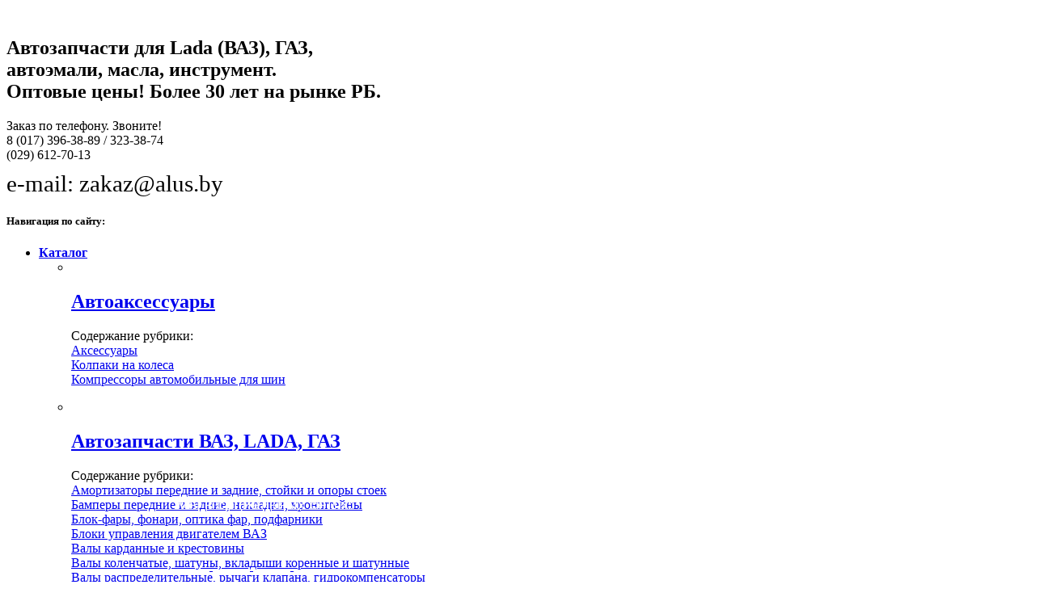

--- FILE ---
content_type: text/html; charset=UTF-8
request_url: https://alus.by/0d30afa9ea5c7d135e3e6b1ef203499c9e7b02d57fd1f5ac4epimgpsh_fullsize_distr/
body_size: 56379
content:
<!DOCTYPE html>
<html lang="ru" prefix="og: https://ogp.me/ns#">
<head>
    <meta charset="UTF-8">
    <meta name="viewport" content="width=1024">
    <title>^0D30AFA9EA5C7D135E3E6B1EF203499C9E7B02D57FD1F5AC4E^pimgpsh_fullsize_distr | Alus.by</title>
    <meta name="google-site-verification" content="wbcRkhZS9yRrQIxX8DdOJfTVXfRMsGlaLqA2Nvm8zDg=">
    <meta name="cmsmagazine" content="e1b307db820c492d0654518e5d6c643f">
    <meta name="yandex-verification" content="6c28fb5f57a61947">
    
    <!-- Google Tag Manager -->
    <script>(function(w,d,s,l,i){w[l]=w[l]||[];w[l].push({'gtm.start': new Date().getTime(),event:'gtm.js'});var f=d.getElementsByTagName(s)[0],j=d.createElement(s),dl=l!='dataLayer'?'&l='+l:'';j.async=true;j.src='https://www.googletagmanager.com/gtm.js?id='+i+dl;f.parentNode.insertBefore(j,f);})(window,document,'script','dataLayer','GTM-TP6TXFQ');</script>
    
        <link rel="stylesheet" type="text/css" media="all" href="https://alus.by/wp-content/themes/alus/css/general.css?202601"/>
    <link rel="stylesheet" type="text/css" media="all" href="https://alus.by/wp-content/themes/alus/fonts/font-awesome/css/font-awesome.min.css"/>
    <link rel='stylesheet' type='text/css' media='all' href='https://alus.by/wp-content/themes/alus/css/fx_global.css?202601'/>    <link rel="stylesheet" href="//cdnjs.cloudflare.com/ajax/libs/animate.css/3.2.0/animate.min.css"/>
    <link rel="stylesheet" href="https://alus.by/wp-content/themes/alus/style.css?27102013" type="text/css" media="screen"/>
    <!--[if lt IE 7]><link rel="stylesheet" href="https://alus.by/wp-content/themes/alus/css/ie6.css" type="text/css" media="screen"/><![endif]--> <!-- Поддержка IE6 -->
    <link rel="stylesheet" type="text/css" href="https://alus.by/wp-content/themes/alus/js/fancybox/jquery.fancybox-1.3.1.css"/>
    
            <!-- <link rel="alternate" type="application/rss+xml" title="RSS" href="https://alus.by/feed/"/> --> <!-- Основная лента -->
        
    <link rel="shortcut icon" type="image/x-icon" sizes="16x16" href="https://alus.by/favicon.ico"/>
            <link rel="apple-touch-icon-precomposed" sizes="57x57" href="https://alus.by/wp-content/themes/alus/img/favicon-57.png"/>
            <link rel="apple-touch-icon" sizes="72x72" href="https://alus.by/wp-content/themes/alus/img/favicon-72.png"/>
            <link rel="apple-touch-icon" sizes="114x114" href="https://alus.by/wp-content/themes/alus/img/favicon-114.png"/>
            <link rel="apple-touch-icon" sizes="120x120" href="https://alus.by/wp-content/themes/alus/img/favicon-120.png"/>
            <link rel="apple-touch-icon" sizes="144x144" href="https://alus.by/wp-content/themes/alus/img/favicon-144.png"/>
            <link rel="apple-touch-icon" sizes="152x152" href="https://alus.by/wp-content/themes/alus/img/favicon-152.png"/>
        <meta name="application-name" content="Alus.by"/>
    <meta name="msapplication-TileImage" content="https://alus.by/wp-content/themes/alus/img/favicon-144-ms.png"/>
    <meta name="msapplication-TileColor" content="#ffffff"/>
    <meta name="format-detection" content="telephone=no"/> <!-- Отключение автоформатирования номеров телефона -->
     <!-- Каноническая ссылка для поиска -->
    
    <script type="text/javascript" src="https://alus.by/wp-content/themes/alus/js/jquery-11.js?202601"></script>
    <script type='text/javascript' src='https://alus.by/wp-content/themes/alus/js/fx_general.js?202601'></script><script type='text/javascript' src='https://alus.by/wp-content/themes/alus/js/fx_handler.js?202601'></script><meta id='b-ajax-url-handler' path='https://alus.by/index.php'/>    <!-- *shortcode_script* -->
<style>.b-sp-pageprice-shortcode-container .b-sp-pageprice-table tbody ._col-name_B{width:80px!important}.b-sp-pageprice-shortcode-container .b-sp-pageprice-table tbody ._col-name_C{width:100px!important}.b-sp-pageprice-shortcode-container .b-sp-pageprice-table tbody ._col-name_F{width:80px!important}.b-sp-pageprice-shortcode-container .b-sp-pageprice-table tbody ._col-name_J{width:100px!important}@media only screen and (-webkit-min-device-pixel-ratio:2),only screen and (min--moz-device-pixel-ratio:2),only screen and (-o-min-device-pixel-ratio:2/1),only screen and (min-device-pixel-ratio:2),only screen and (min-resolution:192dpi),only screen and (min-resolution:2dppx){.b-sp-pageprice-shortcode-container .b-sp-pageprice-table tbody ._col-name_J{width:100px!important}}.b-sp-pageprice-shortcode-container .b-sp-pageprice-table tbody ._col-name_N{width:16px!important}</style>
<script>if(typeof(oEventController)==='undefined'){var oEventController=new function(){var oEvents={};this.doEvent=function(eventname,args){if(typeof(eventname)!=='string'){return!1}
if(typeof(oEvents[eventname])==='object'&&Array.isArray(oEvents[eventname])){var aResults={};oEvents[eventname].forEach(function(handler,i){if(typeof(handler)==='function'){if(typeof(args)!=='undefined'){aResults[i]=handler(args)}else{aResults[i]=handler()}}});return aResults}
return!1}
this.addListener=function(eventname,callback){if(typeof(eventname)!=='string'||typeof(callback)!='function'){return!1}
if(typeof(oEvents[eventname])==='object'&&Array.isArray(oEvents[eventname])){oEvents[eventname].push(callback);return!0}
if(typeof(oEvents[eventname])==='undefined'){oEvents[eventname]=[callback];return!0}
return!1}}}var oPricePageShortCodeController=new function(){var jqelSelector='.b-sp-pageprice-shortcode-container';var jqel=$(jqelSelector);oEventController.addListener('get-sp-row-selectors',function(){return jqelSelector});var lPlusMinusBt=jqel.find('td>.b-order-bt');this.reDefineNodes=function(){jqel=$('.b-sp-pageprice-shortcode-container');lPlusMinusBt=jqel.find('td>.b-order-bt');rebindBts()};lPlusMinusBt.on('click',clickPlusMinusBt);oEventController.addListener('sp-send-product-plusminus',updatePlusMinusBts);oEventController.addListener('sp-send-product-plusminus',updatePlusMinusBts);function updatePlusMinusBts(instructions){var target=jqel.find('td>.b-order-bt[uniid="'+instructions.productId+'"]');if(target.length){if(instructions.cmd=='plus'){target.removeClass('_state_minus').addClass('_state_plus')}else{target.removeClass('_state_plus').addClass('_state_minus')}}}
function clickPlusMinusBt(e){if($(e.target).is('a'))return!0;var jqel=$(this);if(jqel.hasClass('_state_plus')){oEventController.doEvent('sp-cartstack-add-product-to-cart',jqel.attr('uniid'));oEventController.doEvent('sp-send-product-plusminus',{productId:jqel.attr('uniid'),cmd:'minus'});return!0}
if(jqel.hasClass('_state_minus')){oEventController.doEvent('sp-cartstack-remove-product-from-cart',jqel.attr('uniid'));oEventController.doEvent('sp-send-product-plusminus',{productId:jqel.attr('uniid'),cmd:'plus'});return!0}}
function rebindBts(){lPlusMinusBt.off('click');lPlusMinusBt=jqel.find('td>.b-order-bt');lPlusMinusBt.on('click',clickPlusMinusBt)}
$(document).on('ready',sendLookYaStat);function sendLookYaStat(){if(jqel.length>0){var pricelist=jqel.offset();var win_h=$(window).height();var action_sent=!1;$(window).scroll(function(){if(action_sent==!1&&$(this).scrollTop()>pricelist.top-win_h/2){action_sent=!0;if(typeof(yaCounter1110163)!=='undefined')yaCounter1110163.reachGoal('LOOKSHORTITEMS')}})}}}</script>

		<!-- All in One SEO 4.7.7 - aioseo.com -->
	<meta name="robots" content="max-snippet:-1, max-image-preview:large, max-video-preview:-1" />
	<meta name="author" content="ZoliAlus"/>
	<link rel="canonical" href="https://alus.by/0d30afa9ea5c7d135e3e6b1ef203499c9e7b02d57fd1f5ac4epimgpsh_fullsize_distr/" />
	<meta name="generator" content="All in One SEO (AIOSEO) 4.7.7" />
		<meta property="og:locale" content="ru_RU" />
		<meta property="og:site_name" content="Alus.by | Шиномонтажная продукция, инструмент, автоэмали, автолампочки, средства индивидуальной защиты." />
		<meta property="og:type" content="article" />
		<meta property="og:title" content="^0D30AFA9EA5C7D135E3E6B1EF203499C9E7B02D57FD1F5AC4E^pimgpsh_fullsize_distr" />
		<meta property="og:url" content="https://alus.by/0d30afa9ea5c7d135e3e6b1ef203499c9e7b02d57fd1f5ac4epimgpsh_fullsize_distr/" />
		<meta property="article:published_time" content="2017-01-30T07:54:37+00:00" />
		<meta property="article:modified_time" content="2017-01-30T07:54:37+00:00" />
		<meta property="article:publisher" content="https://www.facebook.com/Alus.ODO" />
		<meta name="twitter:card" content="summary" />
		<meta name="twitter:site" content="@Alus_by" />
		<meta name="twitter:title" content="^0D30AFA9EA5C7D135E3E6B1EF203499C9E7B02D57FD1F5AC4E^pimgpsh_fullsize_distr" />
		<meta name="twitter:creator" content="@Alus_by" />
		<meta name="google" content="nositelinkssearchbox" />
		<script type="application/ld+json" class="aioseo-schema">
			{"@context":"https:\/\/schema.org","@graph":[{"@type":"BreadcrumbList","@id":"https:\/\/alus.by\/0d30afa9ea5c7d135e3e6b1ef203499c9e7b02d57fd1f5ac4epimgpsh_fullsize_distr\/#breadcrumblist","itemListElement":[{"@type":"ListItem","@id":"https:\/\/alus.by\/#listItem","position":1,"name":"\u0413\u043b\u0430\u0432\u043d\u0430\u044f \u0441\u0442\u0440\u0430\u043d\u0438\u0446\u0430","item":"https:\/\/alus.by\/","nextItem":{"@type":"ListItem","@id":"https:\/\/alus.by\/0d30afa9ea5c7d135e3e6b1ef203499c9e7b02d57fd1f5ac4epimgpsh_fullsize_distr\/#listItem","name":"^0D30AFA9EA5C7D135E3E6B1EF203499C9E7B02D57FD1F5AC4E^pimgpsh_fullsize_distr"}},{"@type":"ListItem","@id":"https:\/\/alus.by\/0d30afa9ea5c7d135e3e6b1ef203499c9e7b02d57fd1f5ac4epimgpsh_fullsize_distr\/#listItem","position":2,"name":"^0D30AFA9EA5C7D135E3E6B1EF203499C9E7B02D57FD1F5AC4E^pimgpsh_fullsize_distr","previousItem":{"@type":"ListItem","@id":"https:\/\/alus.by\/#listItem","name":"\u0413\u043b\u0430\u0432\u043d\u0430\u044f \u0441\u0442\u0440\u0430\u043d\u0438\u0446\u0430"}}]},{"@type":"ItemPage","@id":"https:\/\/alus.by\/0d30afa9ea5c7d135e3e6b1ef203499c9e7b02d57fd1f5ac4epimgpsh_fullsize_distr\/#itempage","url":"https:\/\/alus.by\/0d30afa9ea5c7d135e3e6b1ef203499c9e7b02d57fd1f5ac4epimgpsh_fullsize_distr\/","name":"^0D30AFA9EA5C7D135E3E6B1EF203499C9E7B02D57FD1F5AC4E^pimgpsh_fullsize_distr","inLanguage":"ru-RU","isPartOf":{"@id":"https:\/\/alus.by\/#website"},"breadcrumb":{"@id":"https:\/\/alus.by\/0d30afa9ea5c7d135e3e6b1ef203499c9e7b02d57fd1f5ac4epimgpsh_fullsize_distr\/#breadcrumblist"},"author":{"@id":"https:\/\/alus.by\/author\/zolialus\/#author"},"creator":{"@id":"https:\/\/alus.by\/author\/zolialus\/#author"},"datePublished":"2017-01-30T10:54:37+03:00","dateModified":"2017-01-30T10:54:37+03:00"},{"@type":"Organization","@id":"https:\/\/alus.by\/#organization","name":"\u041e\u0414\u041e \"\u0410\u043b\u0443\u0441\"","description":"\u0428\u0438\u043d\u043e\u043c\u043e\u043d\u0442\u0430\u0436\u043d\u0430\u044f \u043f\u0440\u043e\u0434\u0443\u043a\u0446\u0438\u044f, \u0438\u043d\u0441\u0442\u0440\u0443\u043c\u0435\u043d\u0442, \u0430\u0432\u0442\u043e\u044d\u043c\u0430\u043b\u0438, \u0430\u0432\u0442\u043e\u043b\u0430\u043c\u043f\u043e\u0447\u043a\u0438, \u0441\u0440\u0435\u0434\u0441\u0442\u0432\u0430 \u0438\u043d\u0434\u0438\u0432\u0438\u0434\u0443\u0430\u043b\u044c\u043d\u043e\u0439 \u0437\u0430\u0449\u0438\u0442\u044b.","url":"https:\/\/alus.by\/","telephone":"+375296127013","logo":{"@type":"ImageObject","url":"https:\/\/alus.by\/wp-content\/uploads\/2021\/03\/logo.png","@id":"https:\/\/alus.by\/0d30afa9ea5c7d135e3e6b1ef203499c9e7b02d57fd1f5ac4epimgpsh_fullsize_distr\/#organizationLogo","width":600,"height":200},"image":{"@id":"https:\/\/alus.by\/0d30afa9ea5c7d135e3e6b1ef203499c9e7b02d57fd1f5ac4epimgpsh_fullsize_distr\/#organizationLogo"},"sameAs":["https:\/\/www.facebook.com\/Alus.ODO","https:\/\/x.com\/Alus_by","https:\/\/www.instagram.com\/alus_by\/","https:\/\/www.tiktok.com\/@alus_by","https:\/\/www.youtube.com\/@alus_by-rossvik-hq-mech"]},{"@type":"Person","@id":"https:\/\/alus.by\/author\/zolialus\/#author","url":"https:\/\/alus.by\/author\/zolialus\/","name":"ZoliAlus","image":{"@type":"ImageObject","@id":"https:\/\/alus.by\/0d30afa9ea5c7d135e3e6b1ef203499c9e7b02d57fd1f5ac4epimgpsh_fullsize_distr\/#authorImage","url":"https:\/\/secure.gravatar.com\/avatar\/2e549525ae8535a93546634325cc7a10?s=96&d=mm&r=g","width":96,"height":96,"caption":"ZoliAlus"}},{"@type":"WebSite","@id":"https:\/\/alus.by\/#website","url":"https:\/\/alus.by\/","name":"Alus.by","description":"\u0428\u0438\u043d\u043e\u043c\u043e\u043d\u0442\u0430\u0436\u043d\u0430\u044f \u043f\u0440\u043e\u0434\u0443\u043a\u0446\u0438\u044f, \u0438\u043d\u0441\u0442\u0440\u0443\u043c\u0435\u043d\u0442, \u0430\u0432\u0442\u043e\u044d\u043c\u0430\u043b\u0438, \u0430\u0432\u0442\u043e\u043b\u0430\u043c\u043f\u043e\u0447\u043a\u0438, \u0441\u0440\u0435\u0434\u0441\u0442\u0432\u0430 \u0438\u043d\u0434\u0438\u0432\u0438\u0434\u0443\u0430\u043b\u044c\u043d\u043e\u0439 \u0437\u0430\u0449\u0438\u0442\u044b.","inLanguage":"ru-RU","publisher":{"@id":"https:\/\/alus.by\/#organization"}}]}
		</script>
		<!-- All in One SEO -->

<link rel='dns-prefetch' href='//s.w.org' />
		<script type="text/javascript">
			window._wpemojiSettings = {"baseUrl":"https:\/\/s.w.org\/images\/core\/emoji\/13.1.0\/72x72\/","ext":".png","svgUrl":"https:\/\/s.w.org\/images\/core\/emoji\/13.1.0\/svg\/","svgExt":".svg","source":{"wpemoji":"https:\/\/alus.by\/wp-includes\/js\/wp-emoji.js?ver=5.8.12","twemoji":"https:\/\/alus.by\/wp-includes\/js\/twemoji.js?ver=5.8.12"}};
			/**
 * @output wp-includes/js/wp-emoji-loader.js
 */

( function( window, document, settings ) {
	var src, ready, ii, tests;

	// Create a canvas element for testing native browser support of emoji.
	var canvas = document.createElement( 'canvas' );
	var context = canvas.getContext && canvas.getContext( '2d' );

	/**
	 * Checks if two sets of Emoji characters render the same visually.
	 *
	 * @since 4.9.0
	 *
	 * @private
	 *
	 * @param {number[]} set1 Set of Emoji character codes.
	 * @param {number[]} set2 Set of Emoji character codes.
	 *
	 * @return {boolean} True if the two sets render the same.
	 */
	function emojiSetsRenderIdentically( set1, set2 ) {
		var stringFromCharCode = String.fromCharCode;

		// Cleanup from previous test.
		context.clearRect( 0, 0, canvas.width, canvas.height );
		context.fillText( stringFromCharCode.apply( this, set1 ), 0, 0 );
		var rendered1 = canvas.toDataURL();

		// Cleanup from previous test.
		context.clearRect( 0, 0, canvas.width, canvas.height );
		context.fillText( stringFromCharCode.apply( this, set2 ), 0, 0 );
		var rendered2 = canvas.toDataURL();

		return rendered1 === rendered2;
	}

	/**
	 * Detects if the browser supports rendering emoji or flag emoji.
	 *
	 * Flag emoji are a single glyph made of two characters, so some browsers
	 * (notably, Firefox OS X) don't support them.
	 *
	 * @since 4.2.0
	 *
	 * @private
	 *
	 * @param {string} type Whether to test for support of "flag" or "emoji".
	 *
	 * @return {boolean} True if the browser can render emoji, false if it cannot.
	 */
	function browserSupportsEmoji( type ) {
		var isIdentical;

		if ( ! context || ! context.fillText ) {
			return false;
		}

		/*
		 * Chrome on OS X added native emoji rendering in M41. Unfortunately,
		 * it doesn't work when the font is bolder than 500 weight. So, we
		 * check for bold rendering support to avoid invisible emoji in Chrome.
		 */
		context.textBaseline = 'top';
		context.font = '600 32px Arial';

		switch ( type ) {
			case 'flag':
				/*
				 * Test for Transgender flag compatibility. This flag is shortlisted for the Emoji 13 spec,
				 * but has landed in Twemoji early, so we can add support for it, too.
				 *
				 * To test for support, we try to render it, and compare the rendering to how it would look if
				 * the browser doesn't render it correctly (white flag emoji + transgender symbol).
				 */
				isIdentical = emojiSetsRenderIdentically(
					[ 0x1F3F3, 0xFE0F, 0x200D, 0x26A7, 0xFE0F ],
					[ 0x1F3F3, 0xFE0F, 0x200B, 0x26A7, 0xFE0F ]
				);

				if ( isIdentical ) {
					return false;
				}

				/*
				 * Test for UN flag compatibility. This is the least supported of the letter locale flags,
				 * so gives us an easy test for full support.
				 *
				 * To test for support, we try to render it, and compare the rendering to how it would look if
				 * the browser doesn't render it correctly ([U] + [N]).
				 */
				isIdentical = emojiSetsRenderIdentically(
					[ 0xD83C, 0xDDFA, 0xD83C, 0xDDF3 ],
					[ 0xD83C, 0xDDFA, 0x200B, 0xD83C, 0xDDF3 ]
				);

				if ( isIdentical ) {
					return false;
				}

				/*
				 * Test for English flag compatibility. England is a country in the United Kingdom, it
				 * does not have a two letter locale code but rather an five letter sub-division code.
				 *
				 * To test for support, we try to render it, and compare the rendering to how it would look if
				 * the browser doesn't render it correctly (black flag emoji + [G] + [B] + [E] + [N] + [G]).
				 */
				isIdentical = emojiSetsRenderIdentically(
					[ 0xD83C, 0xDFF4, 0xDB40, 0xDC67, 0xDB40, 0xDC62, 0xDB40, 0xDC65, 0xDB40, 0xDC6E, 0xDB40, 0xDC67, 0xDB40, 0xDC7F ],
					[ 0xD83C, 0xDFF4, 0x200B, 0xDB40, 0xDC67, 0x200B, 0xDB40, 0xDC62, 0x200B, 0xDB40, 0xDC65, 0x200B, 0xDB40, 0xDC6E, 0x200B, 0xDB40, 0xDC67, 0x200B, 0xDB40, 0xDC7F ]
				);

				return ! isIdentical;
			case 'emoji':
				/*
				 * Burning Love: Just a hunk, a hunk of burnin' love.
				 *
				 *  To test for Emoji 13.1 support, try to render a new emoji: Heart on Fire!
				 *
				 * The Heart on Fire emoji is a ZWJ sequence combining ❤️ Red Heart, a Zero Width Joiner and 🔥 Fire.
				 *
				 * 0x2764, 0xfe0f == Red Heart emoji.
				 * 0x200D == Zero-Width Joiner (ZWJ) that links the two code points for the new emoji or
				 * 0x200B == Zero-Width Space (ZWS) that is rendered for clients not supporting the new emoji.
				 * 0xD83D, 0xDD25 == Fire.
				 *
				 * When updating this test for future Emoji releases, ensure that individual emoji that make up the
				 * sequence come from older emoji standards.
				 */
				isIdentical = emojiSetsRenderIdentically(
					[0x2764, 0xfe0f, 0x200D, 0xD83D, 0xDD25],
					[0x2764, 0xfe0f, 0x200B, 0xD83D, 0xDD25]
				);

				return ! isIdentical;
		}

		return false;
	}

	/**
	 * Adds a script to the head of the document.
	 *
	 * @ignore
	 *
	 * @since 4.2.0
	 *
	 * @param {Object} src The url where the script is located.
	 * @return {void}
	 */
	function addScript( src ) {
		var script = document.createElement( 'script' );

		script.src = src;
		script.defer = script.type = 'text/javascript';
		document.getElementsByTagName( 'head' )[0].appendChild( script );
	}

	tests = Array( 'flag', 'emoji' );

	settings.supports = {
		everything: true,
		everythingExceptFlag: true
	};

	/*
	 * Tests the browser support for flag emojis and other emojis, and adjusts the
	 * support settings accordingly.
	 */
	for( ii = 0; ii < tests.length; ii++ ) {
		settings.supports[ tests[ ii ] ] = browserSupportsEmoji( tests[ ii ] );

		settings.supports.everything = settings.supports.everything && settings.supports[ tests[ ii ] ];

		if ( 'flag' !== tests[ ii ] ) {
			settings.supports.everythingExceptFlag = settings.supports.everythingExceptFlag && settings.supports[ tests[ ii ] ];
		}
	}

	settings.supports.everythingExceptFlag = settings.supports.everythingExceptFlag && ! settings.supports.flag;

	// Sets DOMReady to false and assigns a ready function to settings.
	settings.DOMReady = false;
	settings.readyCallback = function() {
		settings.DOMReady = true;
	};

	// When the browser can not render everything we need to load a polyfill.
	if ( ! settings.supports.everything ) {
		ready = function() {
			settings.readyCallback();
		};

		/*
		 * Cross-browser version of adding a dom ready event.
		 */
		if ( document.addEventListener ) {
			document.addEventListener( 'DOMContentLoaded', ready, false );
			window.addEventListener( 'load', ready, false );
		} else {
			window.attachEvent( 'onload', ready );
			document.attachEvent( 'onreadystatechange', function() {
				if ( 'complete' === document.readyState ) {
					settings.readyCallback();
				}
			} );
		}

		src = settings.source || {};

		if ( src.concatemoji ) {
			addScript( src.concatemoji );
		} else if ( src.wpemoji && src.twemoji ) {
			addScript( src.twemoji );
			addScript( src.wpemoji );
		}
	}

} )( window, document, window._wpemojiSettings );
		</script>
		<style type="text/css">
img.wp-smiley,
img.emoji {
	display: inline !important;
	border: none !important;
	box-shadow: none !important;
	height: 1em !important;
	width: 1em !important;
	margin: 0 .07em !important;
	vertical-align: -0.1em !important;
	background: none !important;
	padding: 0 !important;
}
</style>
	<link rel='stylesheet' id='wp-block-library-css'  href='https://alus.by/wp-includes/css/dist/block-library/style.css?ver=5.8.12' type='text/css' media='all' />
<link rel='stylesheet' id='commerce-css'  href='https://alus.by/wp-content/plugins/commerce/front/template/stylesheet/style.css?ver=2.50' type='text/css' media='all' />
<link rel='stylesheet' id='wp-pagenavi-css'  href='https://alus.by/wp-content/plugins/wp-pagenavi/pagenavi-css.css?ver=2.70' type='text/css' media='all' />
<script type='text/javascript' src='https://alus.by/wp-includes/js/jquery/jquery.js?ver=3.6.0' id='jquery-core-js'></script>
<script type='text/javascript' src='https://alus.by/wp-includes/js/jquery/jquery-migrate.js?ver=3.3.2' id='jquery-migrate-js'></script>
<link rel="https://api.w.org/" href="https://alus.by/wp-json/" /><link rel="alternate" type="application/json" href="https://alus.by/wp-json/wp/v2/media/20432" /><link rel="EditURI" type="application/rsd+xml" title="RSD" href="https://alus.by/xmlrpc.php?rsd" />
<link rel="wlwmanifest" type="application/wlwmanifest+xml" href="https://alus.by/wp-includes/wlwmanifest.xml" /> 
<meta name="generator" content="WordPress 5.8.12" />
<link rel='shortlink' href='https://alus.by/?p=20432' />
<link rel="alternate" type="application/json+oembed" href="https://alus.by/wp-json/oembed/1.0/embed?url=https%3A%2F%2Falus.by%2F0d30afa9ea5c7d135e3e6b1ef203499c9e7b02d57fd1f5ac4epimgpsh_fullsize_distr%2F" />
<link rel="alternate" type="text/xml+oembed" href="https://alus.by/wp-json/oembed/1.0/embed?url=https%3A%2F%2Falus.by%2F0d30afa9ea5c7d135e3e6b1ef203499c9e7b02d57fd1f5ac4epimgpsh_fullsize_distr%2F&#038;format=xml" />
    <script type="text/javascript">
    //<![CDATA[
    
    function getPrice(key) {
      var row = $('#'+key);
      var get_price_button =  $('#'+key+' a.get_pricelist');
      
      get_price_button.attr('disabled', true).css({'opacity':'0.8'});
      
      $.ajax({
        type: 'POST',
        url: 'https://alus.by/index.php',
        dataType: 'json',
        data: {action: 'get_price', product_key: key},
        success: function(data) {
          if (data.price!=false) {
				    get_price_button.after('<span class="price">'+data.price+'</span>').remove();
          } else {
				    document.location.href = get_price_button.attr('href');
          }
        },
        error: function(data) {
          alert('Ошибка! Проверьте подключение к Интернету и повторите запрос.');
          get_price_button.attr('disabled', false).css({'opacity':'1.0'});
        }
      });
    }
	
    function addToCart(key) {
      var row = $('#'+key);
      var add_button =  $('#'+key+' a.add-to-cart');
      var cart_success_box = $('<div class="cart-success-box"></div>');
      var cart_error_box = $('<div class="cart-error-box"></div>');
      
      add_button.attr('disabled', true).css({'opacity':'0.8'}).removeClass('add-to-cart').addClass('add-to-cart-active');
        
      $.ajax({
        type: 'POST',
        url: 'https://alus.by/index.php',
        dataType: 'json',
        data: {action: 'add_product', product_key: key},
        success: function(data) {
          var row_offset = row.offset();
          var row_ow = row.outerWidth();
          var row_oh = row.outerHeight();
          
          if (data.error=='') {
            if(typeof (checkLightCart) === 'function') {
                checkLightCart();
            }

            $(cart_success_box).html(data.success).prependTo('#body');
            $(cart_success_box)
              .css({'width':row_ow-1,'height':row_oh-1,'top':row_offset.top-1,'left':row_offset.left})
              .animate( {opacity:'1.0'} , 2000 , function(){
                      $(add_button).parents('td').html(data.in_cart);
                      $(this).animate({opacity:'0'} , 2000,  function() { $(this).remove(); } );
                      
                      if ($('#cart-data').length) {
                          $('#cart-data').html(data.cart_data);
                      } else {
                          $('#cart-empty').animate( {opacity:'0'} , 2000, function(){ $(this).remove(); $('#cart-content').html(data.cart_filled);});
                      }
            });
          } else {

            $(cart_error_box).html(data.error).prependTo('#body');
            $(cart_error_box)
              .css({'width':row_ow-1,'height':row_oh-1,'top':row_offset.top-1,'left':row_offset.left})
              .animate( {opacity:'1.0'} , 2000 , function(){
                $(add_to_cart).remove();
            }).hover(
                function(){
                  $(this).animate( {opacity:'0'} , 1000 );
                },
                function(){
                  $(this).animate( {opacity:'1.0'} , 1000 );
                }
            );
          }
        },
        error: function(data) {
          alert('Ошибка! Проверьте подключение к Интернету и повторите запрос.');
          add_button.attr('disabled', false).css({'opacity':'1.0'}).removeClass('add-to-cart-active').addClass('add-to-cart');
        }
      });
    }

    /* Live Search */
    function addToCartForLiveSearch(key) {
      //page prise if its here
      var bNeedToRepeatForPagePrice = false;
      var row = $('#'+key);
      var add_button =  $('#'+key+' a.add-to-cart');
      if(row.length > 0) {
        bNeedToRepeatForPagePrice = true;
      }
      
      var cart_success_box = $('<div class="cart-success-box"></div>');
      var cart_error_box = $('<div class="cart-error-box"></div>');
      
      //ls 
      var oLsRow = $('tr[gid="'+key+'"]');
      var oLsAddButton = oLsRow.find('a.add-to-cart');
     
      var oLsSuccessBox = $('<div class="cart-success-box"></div>');
      var oLsErrorBox = $('<div class="cart-error-box"></div>');
      
 
      oLsAddButton.attr('disabled', true).css({'opacity':'0.8'}).removeClass('add-to-cart').addClass('add-to-cart-active');
      
      if(bNeedToRepeatForPagePrice) {
        add_button.attr('disabled', true).css({'opacity':'0.8'}).removeClass('add-to-cart').addClass('add-to-cart-active');
      }

      $.ajax({
        type: 'POST',
        url: 'https://alus.by/index.php',
        dataType: 'json',
        data: {action: 'add_product', product_key: key},
        success: function(data) {
          if(bNeedToRepeatForPagePrice) {
            var row_offset = row.offset();
            var row_ow = row.outerWidth();
            var row_oh = row.outerHeight();
          }

          //ls
          var oLsRowOffset = oLsRow.offset();
          var iLsRowW = oLsRow.outerWidth();
          var iLsRowH = oLsRow.outerHeight();
          
          if (data.error=='') {
            if(typeof (checkLightCart) === 'function') {
                checkLightCart();
            }

            $(oLsSuccessBox).html(data.success).prependTo('#body');
            $(oLsSuccessBox)
              .css({'width':iLsRowW-1,'height':iLsRowH-1,'top':oLsRowOffset.top-1,'left':oLsRowOffset.left})
              .animate( {opacity:'1.0'} , 2000 , function(){
                      $(oLsAddButton).parents('td').html(data.in_cart);
                      $(this).animate({opacity:'0'} , 2000,  function() { $(this).remove(); } );
                      
                      if ($('#cart-data').length) {
                          $('#cart-data').html(data.cart_data);
                      } else {
                          $('#cart-empty').animate( {opacity:'0'} , 2000, function(){ $(this).remove(); $('#cart-content').html(data.cart_filled);});
                      }
            });

            if(bNeedToRepeatForPagePrice) {
              $(cart_success_box).html(data.success).prependTo('#body');
              $(cart_success_box)
                .css({'width':row_ow-1,'height':row_oh-1,'top':row_offset.top-1,'left':row_offset.left})
                .animate( {opacity:'1.0'} , 2000 , function(){
                        $(add_button).parents('td').html(data.in_cart);
                        $(this).animate({opacity:'0'} , 2000,  function() { $(this).remove(); } );
              });
            }

          } else {

            $(oLsErrorBox).html(data.error).prependTo('#body');
            $(oLsErrorBox)
              .css({'width':iLsRowW-1,'height':iLsRowH-1,'top':oLsRowOffset.top-1,'left':oLsRowOffset.left})
              .animate( {opacity:'1.0'} , 2000 , function(){
                $(oLsAddButton).remove();
            }).hover(
                function(){
                  $(this).animate( {opacity:'0'} , 1000 );
                },
                function(){
                  $(this).animate( {opacity:'1.0'} , 1000 );
                }
            );

            if(bNeedToRepeatForPagePrice) {
              $(cart_error_box).html(data.error).prependTo('#body');
              $(cart_error_box)
                .css({'width':row_ow-1,'height':row_oh-1,'top':row_offset.top-1,'left':row_offset.left})
                .animate( {opacity:'1.0'} , 2000 , function(){
                  $(add_to_cart).remove();
              }).hover(
                  function(){
                    $(this).animate( {opacity:'0'} , 1000 );
                  },
                  function(){
                    $(this).animate( {opacity:'1.0'} , 1000 );
                  }
              );
            }
          }
        },
        error: function(data) {
          alert('Ошибка! Проверьте подключение к Интернету и повторите запрос.');
          oLsAddButton.attr('disabled', false).css({'opacity':'1.0'}).removeClass('add-to-cart-active').addClass('add-to-cart');
          if(bNeedToRepeatForPagePrice) {
            add_button.attr('disabled', false).css({'opacity':'1.0'}).removeClass('add-to-cart-active').addClass('add-to-cart');
          }
        }
      });
    }
    
    jQuery(document).ready(function($) {
    
      /* CX - PRICE LIST BUTTONS */

      $(document).on('click', '.a-get-cost', function(event){
        event.preventDefault();
        if(typeof yaCounter1110163 != 'undefined') {
            yaCounter1110163.reachGoal('GETPRICEBTN');  
        }
        
        
        var get_price_button =  $(this);
        var key = $(this).attr('item-id');
        var loading = $('#gl-'+key);
        var sUrl = $('.cx-logo>a').attr('href')+'/index.php';
        
        get_price_button.hide();
        loading.addClass('active');
        
       
        $.ajax({
          type: 'POST',
          url: sUrl,
          dataType: 'json',
          data: {action: 'get_price', product_key: key},
          async: false,
          success: function(data) {
            if (data.price!=false) {
              cost = get_price_button.parents('.good-row').find('.cost');
              cost.append(': '+ data.price);
              cost.css({'width':'100%'});
              get_price_button.parent().remove();
              loading.removeClass('active');
            } else {
              document.location.href = get_price_button.attr('href');
            }
          },
          error: function(data) {
            get_price_button.addClass('err');
              setTimeout(function(){
              get_price_button.removeClass('err');
            }, 3000);
            get_price_button.show();
            loading.removeClass('active');
          }
        });
      });

      $(document).on('click', '.a-add-to-cart', function(event){
        event.preventDefault();
        if(typeof yaCounter1110163 != 'undefined') {
            yaCounter1110163.reachGoal('ADDTOCART');
        }
        
        var add_to_cart_button =  $(this);
        var key = $(this).attr('item-id');
        var loading = $('#gl-'+key);
        var sUrl = $('.cx-logo>a').attr('href')+'/index.php';
        
        var row = $('#'+key);
        var add_button =  $('#'+key+' a.add-to-cart');
        var cart_success_box = $('<div class="cart-success-box"></div>');
        var cart_error_box = $('<div class="cart-error-box"></div>');
        
        add_to_cart_button.hide();
        loading.addClass('active');

        add_button.attr('disabled', true).css({'opacity':'0.8'}).removeClass('add-to-cart').addClass('add-to-cart-active');
    
        $.ajax({
          type: 'POST',
          url: sUrl,
          dataType: 'json',
          data: {action: 'add_product', product_key: key},
          async: true,
          success: function(data) {
            var row_offset = row.offset();
            var row_ow = row.outerWidth();
            var row_oh = row.outerHeight();

            if (data.error=='') {
              loading.removeClass('active');
              add_to_cart_button.parents('.good-row').find('.already-in-cart').removeClass('hidden');
              add_to_cart_button.parent().remove();
              checkLightCart();

              $(cart_success_box).html(data.success).prependTo('#body');
              $(cart_success_box)
                .css({'width':row_ow-1,'height':row_oh-1,'top':row_offset.top-1,'left':row_offset.left})
                .animate( {opacity:'1.0'} , 2000 , function(){
                  $(add_button).parents('td').html(data.in_cart);
                  $(this).animate({opacity:'0'} , 2000,  function() { $(this).remove(); } );
                  
                  if ($('#cart-data').length) {
                    $('#cart-data').html(data.cart_data);
                  } else {
                    $('#cart-empty').animate( {opacity:'0'} , 2000, function(){ $(this).remove(); $('#cart-content').html(data.cart_filled);});
                  }
              });

            } else {
              add_to_cart_button.addClass('err');
              setTimeout(function(){
                add_to_cart_button.removeClass('err');
              }, 3000);
              add_to_cart_button.show();
              loading.removeClass('active');

              $(cart_error_box).html(data.error).prependTo('#body');
              $(cart_error_box)
                .css({'width':row_ow-1,'height':row_oh-1,'top':row_offset.top-1,'left':row_offset.left})
                .animate( {opacity:'1.0'} , 2000 , function(){
                  //$(row).find("td").css({'opacity':'0'});
                  $(add_to_cart).remove();
              }).hover(
                  function(){
                    $(this).animate( {opacity:'0'} , 1000 );
                  },
                  function(){
                    $(this).animate( {opacity:'1.0'} , 1000 );
                  }
              );
            }
          },
          error: function(data) {
            add_to_cart_button.addClass('err');
            setTimeout(function(){
              add_to_cart_button.removeClass('err');
            }, 3000);
            add_to_cart_button.show();
            loading.removeClass('active');

            add_button.attr('disabled', false).css({'opacity':'1.0'}).removeClass('add-to-cart-active').addClass('add-to-cart');
          }
        });
      });

      $(document).on('click', '.illusion-of-add-to-cart', function(event) {
        event.preventDefault();
        $(this).parents('.ui-accordion-content').find('.info-block').text('Заказ возможен в ПОЛНОЙ ВЕРСИИ страницы или ПРАЙС-ЛИСТЕ!');
        $(this).parents('.ui-accordion-content').find('.hidden').addClass('get-cost-bt').removeClass('hidden');
   /*    $(this).addClass('illusion-to-login').removeClass('illusion-of-add-to-cart').text('Регистрация'); */
   $(this).addClass('hidden').removeClass('illusion-of-add-to-cart').text('');
        var key =  $(this).parents('.good-row').find('.cx-good-loading').attr('id').substr(3);
        var thisBt = $(this);

        $.ajax({
          type: 'POST',
          url: 'https://alus.by/index.php',
          dataType: 'json',
          data: {action: 'get_price', product_key: key},
          success: function(data) {
            if (data.price == false) {
              document.location.href = thisBt.attr('href');
            }
          }
        });
      });

      $(document).on('click', '.illusion-to-login', function(){
        document.location.href = get_price_button.attr('href');
      });

      $(document).on('click', '#cx-good-dose-load-bt', function(event){
        event.preventDefault();
        
        var forward_loading = $('#cx-good-dose-forward-load-container');
        var backward_loading = $('#cx-good-dose-backward-load-container');
        var currAcc = $('#cx-good-acc-container').find('.cx-good-accordion');
        var startVal = currAcc.attr('start-data');
        var load_dose_button =  $(this);
        var loading = $('#cx-price-good-loading');
        var sUrl = $('.cx-logo>a').attr('href')+'/index.php';
        
        load_dose_button.hide();
        loading.show();

        var sQueryType = load_dose_button.attr('query-type');
        var sQueryData = load_dose_button.attr('query-data');
        var sViewMod   = load_dose_button.attr('view-mod');
        var sQueryStart = startVal;
        var sQueryDirection = 'forward';

        $.ajax({
          type: 'POST',
          url: sUrl,
          dataType: 'json',
          data: {
            action: 'load_good_dose',
            queryType: sQueryType,
            queryData: sQueryData,
            viewMod: sViewMod,
            queryStart: sQueryStart,
            queryDirection: sQueryDirection
          },
          async: true,
          success: function(data) {
            if (data.end == true) {
              loading.hide();
              load_dose_button.show();
              forward_loading.hide();
            } else {
              $('#cx-good-acc-container').html(data.html);
              $('#cx-good-dose-load-bt').text('На страницу '+(parseInt($('#cx-good-acc-container').find('.cx-good-accordion').attr('start-data'))+1));
              $('#cx-good-dose-back-load-bt').text('На страницу '+(parseInt($('#cx-good-acc-container').find('.cx-good-accordion').attr('start-data'))-1));

              backward_loading.show();

              if(data.lastdose == true) {
                 loading.hide();
                 load_dose_button.show(); 
                 forward_loading.hide();
              } else {
                  loading.hide();
                  load_dose_button.show();    
              }
              $('html, body').animate({
                  scrollTop: $('#cx-good-acc-container').offset().top-150
              }, 1000);
            }
          },
          error: function(data) {
            loading.hide();
            load_dose_button.show();
          }
        });
      }); 

      $(document).on('click', '.fx-illusion-add-to-cart.action', function(){
        var cart_info_box = $('<div class="cart-info-box"><p>Заказ в один клик без регистрации в <span style="color: #f03d6c; text-decoration: underline;"><a style="color: #f03d6c; " href="https://alus.by/zakaz/"><strong>СЕРВИСНОЙ ПРОГРАММЕ</strong></a></span>!</p></div>');
        var row = $(this).parents('tr');
        var objIlAddToCart = $(this);
        $(this).removeClass('action');


        var key   = row.attr('id');
        var canWatchMore = true;

        $.ajax({
          type: 'POST',
          url: 'https://alus.by/index.php',
          dataType: 'json',
          data: {action: 'get_price', product_key: key},
          success: function(data) {
            if (data.price == false) {
               canWatchMore = false; 
            }
          }
        });
        
        var row_offset = row.offset();
        var row_ow = row.outerWidth();
        var row_oh = row.outerHeight();
        $(cart_info_box).prependTo('#body');
        $(cart_info_box).find('p').css({'line-height': (row_oh-1)+'px' });
        $(cart_info_box)
          .css({'width':row_ow-1,'height':row_oh-1,'top':row_offset.top-1,'left':row_offset.left})
          .animate( {opacity:'1.0'} , 200 , function(){
            objIlAddToCart.find('a>img').remove();
            objIlAddToCart.find('a>span').text('В сервисную');
            objIlAddToCart.find('a').attr('href', "https://alus.by/zakaz/");
            if(!canWatchMore) {
                document.location.href = objIlAddToCart.find('a').attr('href');
            }
            $(this).animate({opacity:'0'} , 7000,  function() { $(this).remove(); } );
        });
      });

      $(document).on('click', '#cx-good-dose-back-load-bt', function(event){
        event.preventDefault();
        
        var forward_loading = $('#cx-good-dose-forward-load-container');
        var backward_loading = $('#cx-good-dose-backward-load-container');
        var currAcc = $('#cx-good-acc-container').find('.cx-good-accordion');
        var startVal = currAcc.attr('start-data');
        var load_dose_button =  $(this);
        var loading = $('#cx-price-good-back-loading');
        var sUrl = $('.cx-logo>a').attr('href')+'/index.php';
        
        load_dose_button.hide();
        loading.show();

        var sQueryType = load_dose_button.attr('query-type');
        var sQueryData = load_dose_button.attr('query-data');
        var sViewMod   = load_dose_button.attr('view-mod');
        var sQueryStart = startVal;
        var sQueryDirection = 'backward';

        $.ajax({
          type: 'POST',
          url: sUrl,
          dataType: 'json',
          data: {action: 'load_good_dose',
           queryType: sQueryType,
           queryData: sQueryData,
           viewMod: sViewMod,
           queryStart: sQueryStart,
           queryDirection: sQueryDirection
          },
          async: true,
          success: function(data) {
            if (data.end == true) {
              loading.hide();
              load_dose_button.show();
              backward_loading.hide();
            } else {
              $('#cx-good-acc-container').html(data.html);

              $('#cx-good-dose-load-bt').text('На страницу '+(parseInt($('#cx-good-acc-container').find('.cx-good-accordion').attr('start-data'))+1));
              $('#cx-good-dose-back-load-bt').text('На страницу '+(parseInt($('#cx-good-acc-container').find('.cx-good-accordion').attr('start-data'))-1));

              forward_loading.show();

              if(data.lastdose == true) {
                 loading.hide();
                 load_dose_button.show(); 
                 backward_loading.hide();
              } else {
                  loading.hide();
                  load_dose_button.show();    
              }

              $('html, body').animate({
                  scrollTop: $('#cx-good-acc-container').offset().top-150
              }, 1000);
            }
          },
          error: function(data) {
            loading.hide();
            load_dose_button.show();
          }
        });
      });

      $(document).on('click', '.b-download-xls-price', function(e){
        e.preventDefault();

        var thisWin = $(this);
        var allWin = $('.b-download-xls-price');
        if(thisWin.hasClass('_state_bt')) {
          allWin.addClass('_state_loading').removeClass('_info_error').removeClass('_info_success').removeClass('_state_bt');


          $.ajax({
            type: 'POST',
            url: 'https://alus.by/index.php',
            dataType: 'json',
            data: {
              action: 'get_xls_price',
              query_data: $(this).attr('query-data'),
              query_type: $(this).attr('query-type'),
              link_name:  $(this).attr('link-name'),
              link_url:   $(this).attr('link-url')
            },
            error: function(){
              allWin.removeClass('_state_loading').addClass('_info_error');
              setTimeout(function(){
                allWin.removeClass('_info_error').addClass('_state_bt');
              },3000);
            },
            success: function(response){
              if(response.hasError == false) {
                allWin.removeClass('_state_loading').addClass('_info_success');
                var toDownloadLink = document.createElement('a');
                toDownloadLink.href = response.url;
                toDownloadLink.download = response.fname;
                toDownloadLink.target="_blank";
                toDownloadLink.style.display = "none";
                $('body').append(toDownloadLink);
                toDownloadLink.click();


                setTimeout(function(){
                  toDownloadLink.remove();
                  allWin.removeClass('_info_success').addClass('_state_bt');
                },3000);

              } else {
                allWin.removeClass('_state_loading').addClass('_info_error');
                setTimeout(function(){
                  allWin.removeClass('_info_error').addClass('_state_bt');
                },3000);
              }
            }
          });
        }

      });

      /* ----------------------- */
        
                  $.ajax({
              type: 'POST',
              url: 'https://alus.by/index.php',
              dataType: 'json',
              data: {action: 'get_page_customs', page_id: '20432'},
              success: function(data) {
        		    if ( data.cart.length ) {
            			$(data.cart).appendTo('body');
            			$('#cart').css({'display':'block','opacity':'0','bottom':'-60px'}).animate({opacity:'1.0',bottom:'0'},1500);
            			var cart_order = $('#cart-order');	
        			
            			if ($.browser.msie && $.browser.version.substr(0,1)<7) {
            			    $(window).scroll(function() {
            				$('#cart').css('top', $('body').outerHeight() + $(this).scrollTop() - 60 + "px");
            			    });
            			    $(window).resize(function() {
            				$('#cart').css('top', $('body').outerHeight() + $(this).scrollTop() - 60 + "px");
            			    }).resize();
            			}
        		    }
        		    if ( data.menu.length ) {
        			   $('.customer-menu').html(data.menu);
        		    }
		    
		            if ( data.prcelist.length ) {
  			          $('#signup-popup-button, a.download_pricelist, #fx-cat-signup-popup-button', '.fx-side-signup-popup-button').each(function(){
  			            $(this)
                      .attr('href', 'https://alus.by/downloads/price.zip')
    				          .attr('onclick', 'location.href="https://alus.by/downloads/price.zip"; return true;');
  			            
                    // откл. colorbox
          			    var timer;
          			    var time_completed = 0;
  			            $(this).removeClass('cboxElement').on('click', function(e) {
              				if (time_completed === 0) {
            				    e.preventDefault();
            				    $(this).removeClass('colorbox cboxElement');
              				} else if (time_completed == 1) {
            				    $(this).addClass('colorbox cboxElement');
            				    time_completed = 0;
              				}
  			            });
          			    $(this).on('mousedown', function(e) {
              				timer = setTimeout(function() {
              				    time_completed = 1;
              				}, 500);
          			    }).on('mouseup', function(e) {
              				clearTimeout(timer);
              				if (time_completed == 1) {
              				    $(this).click();
              				}
          			    });
        			    }); // each func()
			
            			$('#pricelist .header-order-title').show();
            			$('#pricelist .add-to-cart-block').show();
            			$('#pricelist .price').show();
            			$('#pricelist .show-price-btn').hide();
                  $('#pricelist .fx-illusion-add-to-cart').hide();
		            } // if data.prcelist.length
              } // success
            }); // ajax

            if ($('#pricelist').length) {
              $('#pricelist tbody tr')
                .hover(
                  function() {
                  $(this).addClass('hover');
                },
                  function() {
                  $(this).removeClass('hover');
              });
            }
            
            if ($('#cart').length) {
              //$('#cart').css({'display':'block','opacity':'0','bottom':'-60px'}).animate({opacity:'1.0',bottom:'0'},1500);
              //var cart_order = $('#cart-order');	
              //
              //if ($.browser.msie && $.browser.version.substr(0,1)<7) {
              //    $(window).scroll(function() {
              //        $('#cart').css('top', $('body').outerHeight() + $(this).scrollTop() - 60 + "px");
              //    });
              //    $(window).resize(function() {
              //        $('#cart').css('top', $('body').outerHeight() + $(this).scrollTop() - 60 + "px");
              //    }).resize();
              //}
                
                          }

            /* Live Search */


            $(document).on({
              mouseenter: function(){
                $(this).addClass('hover');
              },
              mouseleave: function(){
                $(this).removeClass('hover');
              }
            }, '.b-search-pricelist tbody tr');

            function rePresentLSPrice() {
              $.ajax({
                type: 'POST',
                url: 'https://alus.by/index.php',
                dataType: 'json',
                data: {action: 'get_page_customs', page_id: '20432'},
                success: function(data) {
                    if(data.cart != '') {
                        $('body').find('.b-search-pricelist .header-order-title').show();
                        $('body').find('.b-search-pricelist .add-to-cart-block').show();
                        $('body').find('.b-search-pricelist .price').show();
                        $('body').find('.b-search-pricelist .show-price-btn').hide();
                        $('body').find('.b-search-pricelist .fx-illusion-add-to-cart').hide();
                    }
                } // success
              }); // ajax 
            }
            window.rePresentLSPrice = rePresentLSPrice;
              });
    //]]>
    </script>
<style>img.lazyload,img.lazyloading{
background-color: rgba(0,0,0,0);

opacity: 0.001; 
}
img.lazyload, img.lazyloaded {
opacity: 1;
-webkit-transition:opacity 300ms;
-moz-transition: opacity 300ms;
-ms-transition: opacity 300ms;
-o-transition: opacity 300ms;
transition: opacity 300ms;
}
iframe.lazyload, iframe.lazyloading{
display: block;
background-color: rgba(0,0,0,0);

}
</style></head>
<body id="c-body" data-role="page">
    <noscript><iframe class="lazyload"  data-src="https://www.googletagmanager.com/ns.html?id=GTM-TP6TXFQ" height="0" width="0" style="display:none;visibility:hidden"></iframe></noscript> <!-- Google Tag Manager (noscript) -->

    
            <div id="fx-top-bg"></div>
        <div class="container" id="body"> <!-- Основа: начало -->
            <div class="row">
                <div class="col-xs-16 _livesearch-support" id="header"> <!-- Заголовок: начало -->
                    <div class="row">
                        <div class="col-xs-5 alpha" id="logotype">
                                                            <a href="https://alus.by">
                                    <img class="lazyload"   src="[data-uri]" data-src="https://alus.by/wp-content/themes/alus/images/logotype.png"
                                         alt="Alus.by — Шиномонтажная продукция, инструмент, автоэмали, автолампочки, средства индивидуальной защиты."
                                         title="Alus.by — Шиномонтажная продукция, инструмент, автоэмали, автолампочки, средства индивидуальной защиты."/>
                                </a>
                                                        </div>
                        <div id="header-description" class="col-xs-5">
                            <h2>Автозапчасти для Lada (ВАЗ), ГАЗ,<br/> автоэмали, масла, инструмент.<br/> Оптовые цены! Более 30 лет на рынке РБ.</h2> <!-- Описание -->
                        </div>
                        <div id="header-contacts" class="col-xs-6 omega">
                            <div class="call-to-action">Заказ по телефону. Звоните!</div>
                            <div class="phone">8 (017) 396-38-89 / 323-38-74 <br/> (029) 612-70-13</div> <!-- Телефоны -->
                            <div class="phone" style="margin-top: 10px;font-size: 1.8em;">e-mail: zakaz@alus.by</div> <!-- Email -->
                        </div>
                        <div class="clear"></div>
                        <div class="col-xs-10 alpha" id="main-navigation">
                            <h5>Навигация по сайту:</h5>
                            <ul id="nav" class="toplavel"><li class="catalog-item" id="fxmenuitem"><a href="https://alus.by/catalog/" class="catalog_link" style="font-weight:bold">Каталог</a><div class="container fx-menu-catalog-container"><div id="fx-menu-catalog"><div class="text">
    <div class="text fx-catalog" id="rubric1">
        <ul class="catalog-rub">
                            <li>
                        <img  alt="Автоаксессуары" class="fx-rub-ico lazyload"  src="[data-uri]" data-src="https://alus.by/wp-content/themes/alus/img/rub_icons/avtoaksessuary.png">
                        <h2><a href="https://alus.by/catalog/avtoaksessuary/" title="Автоаксессуары" >Автоаксессуары</a></h2>
                        <p class="title-rub"><span>Содержание рубрики:</span> <br>
                            <a href="https://alus.by/catalog/avtoaksessuary/suveniry/" title="Аксессуары" >Аксессуары</a> <br/> <a href="https://alus.by/catalog/avtoaksessuary/kolpaki-kolesnye/" title="Колпаки на колеса" >Колпаки на колеса</a> <br/> <a href="https://alus.by/catalog/avtoaksessuary/kompressory/" title="Компрессоры автомобильные для шин" >Компрессоры автомобильные для шин</a>                        </p>
                    </li>
                                    <li>
                        <img  alt="Автозапчасти ВАЗ, LADA, ГАЗ" class="fx-rub-ico lazyload"  src="[data-uri]" data-src="https://alus.by/wp-content/themes/alus/img/rub_icons/avtozapchasti.png">
                        <h2><a href="https://alus.by/catalog/avtozapchasti/" title="Автозапчасти ВАЗ, LADA, ГАЗ" >Автозапчасти ВАЗ, LADA, ГАЗ</a></h2>
                        <p class="title-rub"><span>Содержание рубрики:</span> <br>
                            <a href="https://alus.by/catalog/avtozapchasti/amortizatory/" title="Амортизаторы передние и задние, стойки и опоры стоек" >Амортизаторы передние и задние, стойки и опоры стоек</a> <br/> <a href="https://alus.by/catalog/avtozapchasti/bampery/" title="Бамперы передние и задние, накладки, кронштейны" >Бамперы передние и задние, накладки, кронштейны</a> <br/> <a href="https://alus.by/catalog/avtozapchasti/blok-fary-fonari-optika-far-podfarniki-vaz-niva-lada/" title="Блок-фары, фонари, оптика фар, подфарники" >Блок-фары, фонари, оптика фар, подфарники</a> <br/> <a href="https://alus.by/catalog/avtozapchasti/bloki-upravleniya-dvigatelem/" title="Блоки управления двигателем ВАЗ" >Блоки управления двигателем ВАЗ</a> <br/> <a href="https://alus.by/catalog/avtozapchasti/val-kardannyj-niva-i-krestovina-vaz/" title="Валы карданные и крестовины" >Валы карданные и крестовины</a> <br/> <a href="https://alus.by/catalog/avtozapchasti/valy-kolenchatye-shatuny-vkladyshi-korennye-i-shatunnye/" title="Валы коленчатые, шатуны, вкладыши коренные и шатунные" >Валы коленчатые, шатуны, вкладыши коренные и шатунные</a> <br/> <a href="https://alus.by/catalog/avtozapchasti/valy-raspredelitelnye-rychagi-klapana-gidrokompensatory/" title="Валы распределительные, рычаги клапана, гидрокомпенсаторы" >Валы распределительные, рычаги клапана, гидрокомпенсаторы</a> <br/> <a href="https://alus.by/catalog/avtozapchasti/generatory-i-zapasnye-chasti-generatorov/" title="Генераторы и запасные части генераторов" >Генераторы и запасные части генераторов</a> <br/> <a href="https://alus.by/catalog/avtozapchasti/glushiteli/" title="Глушители, резонаторы, трубы приемные" >Глушители, резонаторы, трубы приемные</a> <br/> <a href="https://alus.by/catalog/avtozapchasti/datchiki/" title="Датчики расхода воздуха, ABS, температуры, кислородные" >Датчики расхода воздуха, ABS, температуры, кислородные</a> <br/> <a href="https://alus.by/catalog/avtozapchasti/tormoznye-diski-i-barabany-fenox/" title="Диски и барабаны тормозные" >Диски и барабаны тормозные</a> <br/> <a href="https://alus.by/catalog/avtozapchasti/diski-scepleniya/" title="Диски и корзины сцепления, выжимные подшипники" >Диски и корзины сцепления, выжимные подшипники</a> <br/> <a href="https://alus.by/catalog/avtozapchasti/zerkala-i-opticheskie-elementy/" title="Зеркала и оптические элементы" >Зеркала и оптические элементы</a> <br/> <a href="https://alus.by/catalog/avtozapchasti/karbyuratory/" title="Карбюраторы, ремкомплекты карбюратора" >Карбюраторы, ремкомплекты карбюратора</a> <br/> <a href="https://alus.by/catalog/avtozapchasti/klapany/" title="Клапаны впускные и выпускные ГРМ, колпачки маслосъемные" >Клапаны впускные и выпускные ГРМ, колпачки маслосъемные</a> <br/> <a href="https://alus.by/catalog/avtozapchasti/kolodki-tormoznye/" title="Колодки тормозные и суппорты, датчики износа колодок" >Колодки тормозные и суппорты, датчики износа колодок</a> <br/> <a href="https://alus.by/catalog/avtozapchasti/korobki-peredach/" title="Коробки переключения передач и раздаточные" >Коробки переключения передач и раздаточные</a> <br/> <a href="https://alus.by/catalog/avtozapchasti/kuzovnye-zapchasti/" title="Кузовные запчасти" >Кузовные запчасти</a> <br/> <a href="https://alus.by/catalog/avtozapchasti/nasosy/" title="Насосы топливные, модули насосов, водяные, масляные" >Насосы топливные, модули насосов, водяные, масляные</a> <br/> <a href="https://alus.by/catalog/avtozapchasti/podshipniki-generatora/" title="Подшипники генератора" >Подшипники генератора</a> <br/> <a href="https://alus.by/catalog/avtozapchasti/podshipniki/" title="Подшипники КПП, РЗМ, выжимные" >Подшипники КПП, РЗМ, выжимные</a> <br/> <a href="https://alus.by/catalog/avtozapchasti/podshipniki-stupicy/" title="Подшипники ступицы" >Подшипники ступицы</a> <br/> <a href="https://alus.by/catalog/avtozapchasti/porshni-i-kolca/" title="Поршни и кольца поршневые, поршневые группы" >Поршни и кольца поршневые, поршневые группы</a> <br/> <a href="https://alus.by/catalog/avtozapchasti/privody-koles-i-poluosi-v-sbore-lada-niva-2121-21213-2123-largus/" title="Приводы колес в сборе и полуоси" >Приводы колес в сборе и полуоси</a> <br/> <a href="https://alus.by/catalog/avtozapchasti/provoda-vysokovoltnye-zazhiganiya/" title="Провода высоковольтные зажигания" >Провода высоковольтные зажигания</a> <br/> <a href="https://alus.by/catalog/avtozapchasti/prokladki/" title="Прокладки двигателя, ГБЦ, поддона, клапанной крышки" >Прокладки двигателя, ГБЦ, поддона, клапанной крышки</a> <br/> <a href="https://alus.by/catalog/avtozapchasti/pruzhiny-perednej-i-zadnej-podveski-fenox/" title="Пружины передней и задней подвески" >Пружины передней и задней подвески</a> <br/> <a href="https://alus.by/catalog/avtozapchasti/radiatory/" title="Радиаторы охлаждения, печки, кондиционера, патрубки" >Радиаторы охлаждения, печки, кондиционера, патрубки</a> <br/> <a href="https://alus.by/catalog/avtozapchasti/reduktory-zadnego-mosta/" title="Редукторы заднего и переднего моста, запчасти для редукторов" >Редукторы заднего и переднего моста, запчасти для редукторов</a> <br/> <a href="https://alus.by/catalog/avtozapchasti/remkomplekty/" title="Ремкомплекты автомобильные" >Ремкомплекты автомобильные</a> <br/> <a href="https://alus.by/catalog/avtozapchasti/remni/" title="Ремни зубчатые и ролики ГРМ, ремни клиновые, поликлиновые, ручейковые, шкивы коленвала и распредвала" >Ремни зубчатые и ролики ГРМ, ремни клиновые, поликлиновые, ручейковые, шкивы коленвала и распредвала</a> <br/> <a href="https://alus.by/catalog/avtozapchasti/opory-sharovye-i-nakonechniki/" title="Рулевые механизмы, опоры шаровые и наконечники рулевые" >Рулевые механизмы, опоры шаровые и наконечники рулевые</a> <br/> <a href="https://alus.by/catalog/avtozapchasti/rychagi-podveski-verhnie-i-nizhnie/" title="Рычаги подвески" >Рычаги подвески</a> <br/> <a href="https://alus.by/catalog/avtozapchasti/rt_izdelija/" title="Сайлентблоки, сальники, буферы, пыльники, чехлы и уплотнители" >Сайлентблоки, сальники, буферы, пыльники, чехлы и уплотнители</a> <br/> <a href="https://alus.by/catalog/avtozapchasti/svechi-zazhiganiya2/" title="Свечи зажигания, катушки, модули зажигания" >Свечи зажигания, катушки, модули зажигания</a> <br/> <a href="https://alus.by/catalog/avtozapchasti/signaly-zvukovye/" title="Сигналы звуковые" >Сигналы звуковые</a> <br/> <a href="https://alus.by/catalog/avtozapchasti/startery-i-generatory/" title="Стартеры, бендиксы, реле втягивающие" >Стартеры, бендиксы, реле втягивающие</a> <br/> <a href="https://alus.by/catalog/avtozapchasti/tyagi-stabilizatora-fenox/" title="Стойки и втулки стабилизатора" >Стойки и втулки стабилизатора</a> <br/> <a href="https://alus.by/catalog/avtozapchasti/termostaty-vaz-lada-niva-2101-2107-2121-1118/" title="Термостаты и крышки термостатов, термоэлементы" >Термостаты и крышки термостатов, термоэлементы</a> <br/> <a href="https://alus.by/catalog/avtozapchasti/upory-gazovye-kapota-i-bagazhnika/" title="Упоры газовые капота и багажника" >Упоры газовые капота и багажника</a> <br/> <a href="https://alus.by/catalog/avtozapchasti/vakuumnye-usiliteli-tormozov-fenox/" title="Усилители тормозов вакуумные" >Усилители тормозов вакуумные</a> <br/> <a href="https://alus.by/catalog/avtozapchasti/filtry/" title="Фильтры воздушные, масляные, салонные, тонкой очистки ВАЗ" >Фильтры воздушные, масляные, салонные, тонкой очистки ВАЗ</a> <br/> <a href="https://alus.by/catalog/avtozapchasti/xomuty-avtomobilnye/" title="Хомуты глушителя, ШРУСа, крепление глушителя" >Хомуты глушителя, ШРУСа, крепление глушителя</a> <br/> <a href="https://alus.by/catalog/avtozapchasti/cepi-grm/" title="Цепи ГРМ, натяжители цепи, звездочки ГРМ" >Цепи ГРМ, натяжители цепи, звездочки ГРМ</a> <br/> <a href="https://alus.by/catalog/avtozapchasti/cilindry-scepleniya-glavnye-i-rabochie/" title="Цилиндры сцепления главные и рабочие" >Цилиндры сцепления главные и рабочие</a> <br/> <a href="https://alus.by/catalog/avtozapchasti/tormoznye-cilindry/" title="Цилиндры тормозные главные, задние и передние, регуляторы давления" >Цилиндры тормозные главные, задние и передние, регуляторы давления</a> <br/> <a href="https://alus.by/catalog/avtozapchasti/shesterni/" title="Шестерни и муфты КПП, валы первичные и вторичные" >Шестерни и муфты КПП, валы первичные и вторичные</a> <br/> <a href="https://alus.by/catalog/avtozapchasti/shlangi-tormoznye-trubki/" title="Шланги тормозные и трубки" >Шланги тормозные и трубки</a> <br/> <a href="https://alus.by/catalog/avtozapchasti/sharnir-shrus-lada-niva-2121-2123-2110/" title="ШРУСы (шарниры равных угловых скоростей)" >ШРУСы (шарниры равных угловых скоростей)</a> <br/> <a href="https://alus.by/catalog/avtozapchasti/shtangi-prodolnye-i-poperechnye-reaktivnye-lada/" title="Штанги реактивные - продольные и поперечные" >Штанги реактивные - продольные и поперечные</a> <br/> <a href="https://alus.by/catalog/avtozapchasti/ventilyatory-otopleniya-i-oxlazhdeniya/" title="Электровентиляторы радиатора, моторы печки, насосы омывателя" >Электровентиляторы радиатора, моторы печки, насосы омывателя</a> <br/> <a href="https://alus.by/catalog/avtozapchasti/elektromotory-motoreduktory-stekloochistitelya-i-steklopodemnika/" title="Электромоторы (моторедукторы) стеклоочистителя и стеклоподъемника" >Электромоторы (моторедукторы) стеклоочистителя и стеклоподъемника</a>                        </p>
                    </li>
                                    <li>
                        <img  alt="Автокосметика и Автохимия" class="fx-rub-ico lazyload"  src="[data-uri]" data-src="https://alus.by/wp-content/themes/alus/img/rub_icons/avtokosmetika.png">
                        <h2><a href="https://alus.by/catalog/avtokosmetika/" title="Автокосметика и Автохимия" >Автокосметика и Автохимия</a></h2>
                        <p class="title-rub"><span>Содержание рубрики:</span> <br>
                            <a href="https://alus.by/catalog/avtokosmetika/avtokraski/" title="Автокраски" >Автокраски</a> <br/> <a href="https://alus.by/catalog/avtokosmetika/avtoshampuni/" title="Автошампуни" >Автошампуни</a> <br/> <a href="https://alus.by/catalog/avtokosmetika/germetiki/" title="Герметики" >Герметики</a> <br/> <a href="https://alus.by/catalog/avtokosmetika/klei/" title="Клеи монтажный - вместо гвоздей" >Клеи монтажный - вместо гвоздей</a> <br/> <a href="https://alus.by/catalog/avtokosmetika/ochistiteli/" title="Очистители" >Очистители</a> <br/> <a href="https://alus.by/catalog/avtokosmetika/poliroli/" title="Полироли" >Полироли</a> <br/> <a href="https://alus.by/catalog/avtokosmetika/abro/" title="Продукция Abro" >Продукция Abro</a> <br/> <a href="https://alus.by/catalog/avtokosmetika/hi-gear/" title="Продукция Hi-Gear" >Продукция Hi-Gear</a> <br/> <a href="https://alus.by/catalog/avtokosmetika/avtokosmetika-i-avtohimiya-k2/" title="Продукция K2" >Продукция K2</a> <br/> <a href="https://alus.by/catalog/avtokosmetika/xolodnaya-svarka/" title="Холодная сварка" >Холодная сварка</a>                        </p>
                    </li>
                                    <li>
                        <img  alt="Автомобильные краски" class="fx-rub-ico lazyload"  src="[data-uri]" data-src="https://alus.by/wp-content/uploads/2015/12/cat_emal.png">
                        <h2><a href="https://alus.by/catalog/avtokraski/" title="Автомобильные краски" >Автомобильные краски</a></h2>
                        <p class="title-rub"><span>Содержание рубрики:</span> <br>
                            <a href="https://alus.by/catalog/avtokraski/aerozolnaya-produkciya-eurocolor/" title="Аэрозольная продукция Eurocolor" >Аэрозольная продукция Eurocolor</a> <br/> <a href="https://alus.by/catalog/avtokraski/kisti-dlya-malyarnyx-rabot/" title="Кисти для малярных работ" >Кисти для малярных работ</a> <br/> <a href="https://alus.by/catalog/avtokraski/aerozolnaya-produkciya-inral/" title="Краски, лаки и грунты INRAL" >Краски, лаки и грунты INRAL</a> <br/> <a href="https://alus.by/catalog/avtokraski/kraskoraspyliteli-kraskopulty/" title="Краскораспылители (краскопульты)" >Краскораспылители (краскопульты)</a> <br/> <a href="https://alus.by/catalog/avtokraski/materialy-dlya-pokraski/" title="Ленты малярные, скотчи двусторонние" >Ленты малярные, скотчи двусторонние</a> <br/> <a href="https://alus.by/catalog/avtokraski/produkciya-colomix/" title="Продукция COLOMIX" >Продукция COLOMIX</a> <br/> <a href="https://alus.by/catalog/avtokraski/avtoemal-mipa/" title="Продукция MIPA" >Продукция MIPA</a> <br/> <a href="https://alus.by/catalog/avtokraski/produkciya-novol/" title="Продукция NOVOL" >Продукция NOVOL</a> <br/> <a href="https://alus.by/catalog/avtokraski/produkciya-reoflex/" title="Продукция REOFLEX" >Продукция REOFLEX</a> <br/> <a href="https://alus.by/catalog/avtokraski/produkciya-vika/" title="Продукция VIKA" >Продукция VIKA</a> <br/> <a href="https://alus.by/catalog/avtokraski/rastvoriteli/" title="Растворители, разбавители, антисиликоны" >Растворители, разбавители, антисиликоны</a> <br/> <a href="https://alus.by/catalog/avtokraski/tablica-cvetov-ral/" title="Таблица цветов RAL" >Таблица цветов RAL</a> <br/> <a href="https://alus.by/catalog/avtokraski/shpatlevki/" title="Шпатлевки" >Шпатлевки</a>                        </p>
                    </li>
                                    <li>
                        <img  alt="Автомобильные лампы" class="fx-rub-ico lazyload"  src="[data-uri]" data-src="https://alus.by/wp-content/uploads/2016/05/lampa-PC.png">
                        <h2><a href="https://alus.by/catalog/lampy/" title="Автомобильные лампы" >Автомобильные лампы</a></h2>
                        <p class="title-rub"><span>Содержание рубрики:</span> <br>
                            <a href="https://alus.by/catalog/lampy/avtolampy-galogennye-narva/" title="Автолампы галогенные Narva" >Автолампы галогенные Narva</a> <br/> <a href="https://alus.by/catalog/lampy/avtolampy-galogennye-osram/" title="Автолампы галогенные Osram" >Автолампы галогенные Osram</a> <br/> <a href="https://alus.by/catalog/lampy/avtolampy-galogennye-philips/" title="Автолампы галогенные Philips" >Автолампы галогенные Philips</a> <br/> <a href="https://alus.by/catalog/lampy/avtolampy-galogennye-mayak/" title="Автолампы галогенные Маяк" >Автолампы галогенные Маяк</a> <br/> <a href="https://alus.by/catalog/lampy/avtolampy-ksenonovye/" title="Автолампы ксеноновые Osram, Philips" >Автолампы ксеноновые Osram, Philips</a> <br/> <a href="https://alus.by/catalog/lampy/avtolampy/" title="Автолампы накаливания" >Автолампы накаливания</a> <br/> <a href="https://alus.by/catalog/lampy/avtolampy-svetodiodnye/" title="Автолампы светодиодные" >Автолампы светодиодные</a> <br/> <a href="https://alus.by/catalog/lampy/podbor-avtolamp-philips-osram-narva-i-mayak/" title="Подбор автоламп Philips, Osram, Маяк по марке автомобиля" >Подбор автоламп Philips, Osram, Маяк по марке автомобиля</a>                        </p>
                    </li>
                                    <li>
                        <img  alt="Безопасность" class="fx-rub-ico lazyload"  src="[data-uri]" data-src="https://alus.by/wp-content/themes/alus/img/rub_icons/bezopasnost.png">
                        <h2><a href="https://alus.by/catalog/bezopasnost/" title="Безопасность" >Безопасность</a></h2>
                        <p class="title-rub"><span>Содержание рубрики:</span> <br>
                            <a href="https://alus.by/catalog/bezopasnost/znaki-avarijnoj-ostanovki/" title="Знаки аварийной остановки" >Знаки аварийной остановки</a> <br/> <a href="https://alus.by/catalog/bezopasnost/probleskovye-signaly-mayachki/" title="Маяки проблесковые и импульсные" >Маяки проблесковые и импульсные</a> <br/> <a href="https://alus.by/catalog/bezopasnost/znak-transportnoe-sredstvo-bolshoj-gruzopodemnosti-i-transportnoe-sredstvo-bolshoj-dliny/" title="Опознавательные таблички и наклейки транспортных средств" >Опознавательные таблички и наклейки транспортных средств</a> <br/> <a href="https://alus.by/catalog/bezopasnost/svetootrazhauschaya-plenka/" title="Светоотражающая лента" >Светоотражающая лента</a> <br/> <a href="https://alus.by/catalog/bezopasnost/svetootrazhayushhij-zhilet/" title="Светоотражающие жилеты" >Светоотражающие жилеты</a>                        </p>
                    </li>
                                    <li>
                        <img  alt="Инструмент и оборудование" class="fx-rub-ico lazyload"  src="[data-uri]" data-src="https://alus.by/wp-content/themes/alus/img/rub_icons/instrumenty.png">
                        <h2><a href="https://alus.by/catalog/instrumenty/" title="Инструмент и оборудование" >Инструмент и оборудование</a></h2>
                        <p class="title-rub"><span>Содержание рубрики:</span> <br>
                            <a href="https://alus.by/catalog/instrumenty/bity-nabory-bit-bity-golovki/" title="Биты, наборы бит, биты-головки" >Биты, наборы бит, биты-головки</a> <br/> <a href="https://alus.by/catalog/instrumenty/bumaga-nazhdachnaya-2/" title="Бумага наждачная" >Бумага наждачная</a> <br/> <a href="https://alus.by/catalog/instrumenty/gajkoverty-pnevmaticheskie-i-pnevmotreshchotki/" title="Гайковерты пневматические и пневмотрещотки" >Гайковерты пневматические и пневмотрещотки</a> <br/> <a href="https://alus.by/catalog/instrumenty/golovki-torcevye-nabory-golovok-torcevyx/" title="Головки торцевые, наборы головок торцевых" >Головки торцевые, наборы головок торцевых</a> <br/> <a href="https://alus.by/catalog/instrumenty/gubcevyj-instrument/" title="Губцевый инструмент (плоскогубцы, пассатижи, тонкогубцы, длинногубцы)" >Губцевый инструмент (плоскогубцы, пассатижи, тонкогубцы, длинногубцы)</a> <br/> <a href="https://alus.by/catalog/instrumenty/gubcevyj-instrument-zazhimnoj/" title="Губцевый инструмент зажимной" >Губцевый инструмент зажимной</a> <br/> <a href="https://alus.by/catalog/instrumenty/instrument-torx/" title="Инструмент Torx" >Инструмент Torx</a> <br/> <a href="https://alus.by/catalog/instrumenty/kleshi/" title="Клещи" >Клещи</a> <br/> <a href="https://alus.by/catalog/instrumenty/dinamometricheskie-klyuchi/" title="Ключи динамометрические" >Ключи динамометрические</a> <br/> <a href="https://alus.by/catalog/instrumenty/klyuchi-kombinirovannye-nabory-klyuchej-kombinirovannyx/" title="Ключи комбинированные, наборы ключей комбинированных" >Ключи комбинированные, наборы ключей комбинированных</a> <br/> <a href="https://alus.by/catalog/instrumenty/klyuchi-nakidnye-nabory-klyuchej-nakidnyx/" title="Ключи накидные, наборы ключей накидных" >Ключи накидные, наборы ключей накидных</a> <br/> <a href="https://alus.by/catalog/instrumenty/klyuchi-razreznye-nabory-klyuchej-razreznyx/" title="Ключи разрезные, наборы ключей разрезных" >Ключи разрезные, наборы ключей разрезных</a> <br/> <a href="https://alus.by/catalog/instrumenty/klyuchi/" title="Ключи рожковые, наборы ключей рожковых" >Ключи рожковые, наборы ключей рожковых</a> <br/> <a href="https://alus.by/catalog/instrumenty/kompressory-remennye-i-porshnevye/" title="Компрессоры поршневые и безмасляные" >Компрессоры поршневые и безмасляные</a> <br/> <a href="https://alus.by/catalog/instrumenty/krany-gidravlicheskie-skladnye-peredvizhnye/" title="Краны гидравлические складные передвижные" >Краны гидравлические складные передвижные</a> <br/> <a href="https://alus.by/catalog/instrumenty/krugi/" title="Круги шлифовальные и отрезные" >Круги шлифовальные и отрезные</a> <br/> <a href="https://alus.by/catalog/instrumenty/kusachki-i-bokorezy/" title="Кусачки и бокорезы" >Кусачки и бокорезы</a> <br/> <a href="https://alus.by/catalog/instrumenty/molotki/" title="Молотки, кувалды, киянки" >Молотки, кувалды, киянки</a> <br/> <a href="https://alus.by/catalog/instrumenty/multiplikatory/" title="Мультипликаторы (редукторы-усилители крутящего момента)" >Мультипликаторы (редукторы-усилители крутящего момента)</a> <br/> <a href="https://alus.by/catalog/instrumenty/nabory-instrumentov-startul/" title="Наборы инструментов STARTUL" >Наборы инструментов STARTUL</a> <br/> <a href="https://alus.by/catalog/instrumenty/nabory-instrumentov-toptul/" title="Наборы инструментов TOPTUL" >Наборы инструментов TOPTUL</a> <br/> <a href="https://alus.by/catalog/instrumenty/nasosy-ruchnye-gidravlicheskie/" title="Насосы ручные гидравлические" >Насосы ручные гидравлические</a> <br/> <a href="https://alus.by/catalog/instrumenty/otvertki/" title="Отвертки" >Отвертки</a> <br/> <a href="https://alus.by/catalog/instrumenty/peskostrujnoe-oborudovanie/" title="Пескоструйное оборудование" >Пескоструйное оборудование</a> <br/> <a href="https://alus.by/catalog/instrumenty/pistolety-produvochnye-pnevmaticheskie/" title="Пистолеты продувочные пневматические" >Пистолеты продувочные пневматические</a> <br/> <a href="https://alus.by/catalog/instrumenty/plashki-i-metchiki/" title="Плашки и метчики" >Плашки и метчики</a> <br/> <a href="https://alus.by/catalog/instrumenty/soedineniya-gidravlicheskie-bystrorazemnye/" title="Соединения гидравлические быстроразъемные" >Соединения гидравлические быстроразъемные</a> <br/> <a href="https://alus.by/catalog/instrumenty/soedineniya-pnevmaticheskie-bystrosemnye/" title="Соединения пневматические быстросъемные" >Соединения пневматические быстросъемные</a> <br/> <a href="https://alus.by/catalog/instrumenty/stojki-transmissionnye/" title="Стойки трансмиссионные" >Стойки трансмиссионные</a> <br/> <a href="https://alus.by/catalog/instrumenty/semniki/" title="Съемники подшипников, фильтров, стопорных колец" >Съемники подшипников, фильтров, стопорных колец</a> <br/> <a href="https://alus.by/catalog/instrumenty/tiski-strubciny/" title="Тиски, струбцины" >Тиски, струбцины</a> <br/> <a href="https://alus.by/catalog/instrumenty/treshhotki-vorotki-i-adaptery/" title="Трещотки, воротки и адаптеры" >Трещотки, воротки и адаптеры</a>                        </p>
                    </li>
                                    <li>
                        <img  alt="Масла и технические жидкости" class="fx-rub-ico lazyload"  src="[data-uri]" data-src="https://alus.by/wp-content/uploads/2017/04/oil_fx_ico_cat_PC.png">
                        <h2><a href="https://alus.by/catalog/masla-i-texnicheskie-zhidkosti/" title="Масла и технические жидкости" >Масла и технические жидкости</a></h2>
                        <p class="title-rub"><span>Содержание рубрики:</span> <br>
                            <a href="https://alus.by/catalog/masla-i-texnicheskie-zhidkosti/zhidkost-wd-40/" title="Жидкость WD-40" >Жидкость WD-40</a> <br/> <a href="https://alus.by/catalog/masla-i-texnicheskie-zhidkosti/tosol/" title="Охлаждающие жидкости" >Охлаждающие жидкости</a> <br/> <a href="https://alus.by/catalog/masla-i-texnicheskie-zhidkosti/smazki/" title="Смазки - ШРУС, Солидол, Литол, графитные, медные, молибденовые" >Смазки - ШРУС, Солидол, Литол, графитные, медные, молибденовые</a> <br/> <a href="https://alus.by/catalog/masla-i-texnicheskie-zhidkosti/maslo-motornoe-zhidkost-tormoznaya/" title="Тормозные жидкости" >Тормозные жидкости</a> <br/> <a href="https://alus.by/catalog/masla-i-texnicheskie-zhidkosti/shlangi-maslobenzostojkie/" title="Шланги маслобензостойкие, топливные" >Шланги маслобензостойкие, топливные</a> <br/> <a href="https://alus.by/catalog/masla-i-texnicheskie-zhidkosti/shpricy-dlya-smazki-i-masla/" title="Шприцы для консистентной смазки и масла" >Шприцы для консистентной смазки и масла</a>                        </p>
                    </li>
                                    <li>
                        <img  alt="Оснастка к электроинструменту" class="fx-rub-ico lazyload"  src="[data-uri]" data-src="https://alus.by/wp-content/uploads/2016/05/64Х64.png">
                        <h2><a href="https://alus.by/catalog/osnastka/" title="Оснастка к электроинструменту" >Оснастка к электроинструменту</a></h2>
                        <p class="title-rub"><span>Содержание рубрики:</span> <br>
                            <a href="https://alus.by/catalog/osnastka/krugi-lepestkovye/" title="Круги лепестковые" >Круги лепестковые</a> <br/> <a href="https://alus.by/catalog/osnastka/krugi-obdirochnye/" title="Круги обдирочные" >Круги обдирочные</a> <br/> <a href="https://alus.by/catalog/osnastka/krugi-otreznye/" title="Круги отрезные" >Круги отрезные</a> <br/> <a href="https://alus.by/catalog/osnastka/shhetki/" title="Щетки-крацовки (щетки проволочные)" >Щетки-крацовки (щетки проволочные)</a>                        </p>
                    </li>
                                    <li>
                        <img  alt="Подготовка к зиме" class="fx-rub-ico lazyload"  src="[data-uri]" data-src="https://alus.by/wp-content/themes/alus/img/rub_icons/podgotovka-k-zime.png">
                        <h2><a href="https://alus.by/catalog/podgotovka-k-zime/" title="Подготовка к зиме" >Подготовка к зиме</a></h2>
                        <p class="title-rub"><span>Содержание рубрики:</span> <br>
                            <a href="https://alus.by/catalog/podgotovka-k-zime/antigeli-dlya-dizelnogo-topliva/" title="Антигели для дизельного топлива" >Антигели для дизельного топлива</a> <br/> <a href="https://alus.by/catalog/podgotovka-k-zime/antikorrozijnye-mastiki/" title="Антикоррозийные мастики" >Антикоррозийные мастики</a> <br/> <a href="https://alus.by/catalog/podgotovka-k-zime/kabel-starter/" title="Пусковые провода (кабель-стартер)" >Пусковые провода (кабель-стартер)</a> <br/> <a href="https://alus.by/catalog/podgotovka-k-zime/skrebki-i-shhetki/" title="Скребки автомобильные, щетки для снега" >Скребки автомобильные, щетки для снега</a>                        </p>
                    </li>
                                    <li>
                        <img  alt="Промышленные моющие и чистящие средства" class="fx-rub-ico lazyload"  src="[data-uri]" data-src="https://alus.by/wp-content/uploads/2016/01/Prom-chimia64.png">
                        <h2><a href="https://alus.by/catalog/chistyashhie-sredstva/" title="Промышленные моющие и чистящие средства" >Промышленные моющие и чистящие средства</a></h2>
                        <p class="title-rub"><span>Содержание рубрики:</span> <br>
                            <a href="https://alus.by/catalog/chistyashhie-sredstva/avtolyuks/" title="АВТОЛЮКС" >АВТОЛЮКС</a> <br/> <a href="https://alus.by/catalog/chistyashhie-sredstva/deskam/" title="ДЕСКАМ" >ДЕСКАМ</a> <br/> <a href="https://alus.by/catalog/chistyashhie-sredstva/domestik-lyuks/" title="ДОМЕСТИК-ЛЮКС" >ДОМЕСТИК-ЛЮКС</a> <br/> <a href="https://alus.by/catalog/chistyashhie-sredstva/msk/" title="МСК" >МСК</a> <br/> <a href="https://alus.by/catalog/chistyashhie-sredstva/primalyuks/" title="ПРИМАЛЮКС" >ПРИМАЛЮКС</a> <br/> <a href="https://alus.by/catalog/chistyashhie-sredstva/ekolin/" title="ЭКОЛИН" >ЭКОЛИН</a>                        </p>
                    </li>
                                    <li>
                        <img  alt="Средства индивидуальной защиты" class="fx-rub-ico lazyload"  src="[data-uri]" data-src="https://alus.by/wp-content/uploads/2016/03/Siz_PC.png">
                        <h2><a href="https://alus.by/catalog/siz/" title="Средства индивидуальной защиты" >Средства индивидуальной защиты</a></h2>
                        <p class="title-rub"><span>Содержание рубрики:</span> <br>
                            <a href="https://alus.by/catalog/siz/zashhitnye-kombinezony/" title="Защитные комбинезоны" >Защитные комбинезоны</a> <br/> <a href="https://alus.by/catalog/siz/kaski-zaschitnye/" title="Каски защитные" >Каски защитные</a> <br/> <a href="https://alus.by/catalog/siz/maski-i-polumaski/" title="Маски и полумаски" >Маски и полумаски</a> <br/> <a href="https://alus.by/catalog/siz/naushniki-protivoshumnye/" title="Наушники противошумные, беруши" >Наушники противошумные, беруши</a> <br/> <a href="https://alus.by/catalog/siz/ochki-zashhitnye/" title="Очки защитные" >Очки защитные</a> <br/> <a href="https://alus.by/catalog/siz/perchatki/" title="Перчатки рабочие, краги, рукавицы" >Перчатки рабочие, краги, рукавицы</a> <br/> <a href="https://alus.by/catalog/siz/respiratory-spiro/" title="Респираторы" >Респираторы</a> <br/> <a href="https://alus.by/catalog/siz/respiratory/" title="Респираторы 3M" >Респираторы 3M</a> <br/> <a href="https://alus.by/catalog/siz/filtry-k-polumaskam-i-maskam/" title="Фильтры к полумаскам и маскам" >Фильтры к полумаскам и маскам</a> <br/> <a href="https://alus.by/catalog/siz/schitki-zaschitnye/" title="Щитки защитные" >Щитки защитные</a>                        </p>
                    </li>
                                    <li>
                        <img  alt="Хозтовары" class="fx-rub-ico lazyload"  src="[data-uri]" data-src="https://alus.by/wp-content/uploads/2016/12/fx_choz64.png">
                        <h2><a href="https://alus.by/catalog/xoztovary/" title="Хозтовары" >Хозтовары</a></h2>
                        <p class="title-rub"><span>Содержание рубрики:</span> <br>
                            <a href="https://alus.by/catalog/xoztovary/vodosnabzhenie-amerikanki/" title="Водоснабжение - Американки" >Водоснабжение - Американки</a> <br/> <a href="https://alus.by/catalog/xoztovary/vodosnabzhenie-krany-sharovye/" title="Водоснабжение - Краны шаровые" >Водоснабжение - Краны шаровые</a> <br/> <a href="https://alus.by/catalog/xoztovary/vodosnabzhenie-mufty-rezbovye/" title="Водоснабжение - Муфты резьбовые" >Водоснабжение - Муфты резьбовые</a> <br/> <a href="https://alus.by/catalog/xoztovary/vodosnabzhenie-nippeli/" title="Водоснабжение - Ниппели" >Водоснабжение - Ниппели</a> <br/> <a href="https://alus.by/catalog/xoztovary/vodosnabzhenie-pnd-vodoprovod/" title="Водоснабжение - ПНД водопровод" >Водоснабжение - ПНД водопровод</a> <br/> <a href="https://alus.by/catalog/xoztovary/vodosnabzhenie-podvodka-gibkaya/" title="Водоснабжение - Подводка гибкая" >Водоснабжение - Подводка гибкая</a> <br/> <a href="https://alus.by/catalog/xoztovary/vodosnabzhenie-polipropilenovyj-vodoprovod/" title="Водоснабжение - Полипропиленовый водопровод" >Водоснабжение - Полипропиленовый водопровод</a> <br/> <a href="https://alus.by/catalog/xoztovary/vodosnabzhenie-trojniki-krestoviny-kolena/" title="Водоснабжение - Тройники, крестовины, колена" >Водоснабжение - Тройники, крестовины, колена</a> <br/> <a href="https://alus.by/catalog/xoztovary/vodosnabzhenie-filtry-klapany-obratnye/" title="Водоснабжение - Фильтры, клапаны обратные" >Водоснабжение - Фильтры, клапаны обратные</a> <br/> <a href="https://alus.by/catalog/xoztovary/vodosnabzhenie-futorki-perexody-udliniteli/" title="Водоснабжение - Футорки, переходы, удлинители" >Водоснабжение - Футорки, переходы, удлинители</a> <br/> <a href="https://alus.by/catalog/xoztovary/voronki-lejki-dlya-gsm/" title="Воронки (лейки) для ГСМ" >Воронки (лейки) для ГСМ</a> <br/> <a href="https://alus.by/catalog/xoztovary/zamki-navesnye/" title="Замки навесные" >Замки навесные</a> <br/> <a href="https://alus.by/catalog/xoztovary/izoliruyushhie-materialy/" title="Изолирующие материалы" >Изолирующие материалы</a> <br/> <a href="https://alus.by/catalog/xoztovary/kanistry/" title="Канистры для ГСМ алюминиевые, полиэтиленовые, стальные" >Канистры для ГСМ алюминиевые, полиэтиленовые, стальные</a> <br/> <a href="https://alus.by/catalog/xoztovary/lopaty/" title="Лопаты" >Лопаты</a> <br/> <a href="https://alus.by/catalog/xoztovary/moyuschie-chistyaschie-sredstva/" title="Моющие и чистящие средства" >Моющие и чистящие средства</a> <br/> <a href="https://alus.by/catalog/xoztovary/provoloka-svarochnaya/" title="Проволока сварочная" >Проволока сварочная</a> <br/> <a href="https://alus.by/catalog/xoztovary/topory/" title="Топоры" >Топоры</a> <br/> <a href="https://alus.by/catalog/xoztovary/xomuty/" title="Хомуты червячные и стяжки" >Хомуты червячные и стяжки</a> <br/> <a href="https://alus.by/catalog/xoztovary/shlangi-startul/" title="Шланги поливочные" >Шланги поливочные</a>                        </p>
                    </li>
                                    <li>
                        <img  alt="Шиномонтажная продукция, вентили, диски, домкраты" class="fx-rub-ico lazyload"  src="[data-uri]" data-src="https://alus.by/wp-content/uploads/2017/07/fx_schina.png">
                        <h2><a href="https://alus.by/catalog/shinomontazh-shiny-diski/" title="Шиномонтажная продукция, вентили, диски, домкраты" >Шиномонтажная продукция, вентили, диски, домкраты</a></h2>
                        <p class="title-rub"><span>Содержание рубрики:</span> <br>
                            <a href="https://alus.by/catalog/shinomontazh-shiny-diski/ventili-dlya-kamer-gruzovyx-i-legkovyx-beskamernyx-shin/" title="Вентили для камер, грузовых и легковых бескамерных шин" >Вентили для камер, грузовых и легковых бескамерных шин</a> <br/> <a href="https://alus.by/catalog/shinomontazh-shiny-diski/germetik-bortov-beskamernyx-shin-shinomontazhnaya-pasta/" title="Герметик бортов бескамерных шин, шиномонтажная паста" >Герметик бортов бескамерных шин, шиномонтажная паста</a> <br/> <a href="https://alus.by/catalog/shinomontazh-shiny-diski/gribki-nozhki-gribkov-i-shnury-dlya-remonta-shin/" title="Грибки, ножки грибков и шнуры для ремонта шин" >Грибки, ножки грибков и шнуры для ремонта шин</a> <br/> <a href="https://alus.by/catalog/shinomontazh-shiny-diski/gruziki-balansirovochnye-dlya-shinomontazha/" title="Грузики балансировочные для шиномонтажа" >Грузики балансировочные для шиномонтажа</a> <br/> <a href="https://alus.by/catalog/shinomontazh-shiny-diski/diski-3d-kolca-sheroxovalnye-i-abrazivnye/" title="Диски 3D, кольца шероховальные и абразивные" >Диски 3D, кольца шероховальные и абразивные</a> <br/> <a href="https://alus.by/catalog/shinomontazh-shiny-diski/diski-kolesnye/" title="Диски колесные" >Диски колесные</a> <br/> <a href="https://alus.by/catalog/shinomontazh-shiny-diski/domkraty/" title="Домкраты гидравлические бутылочные" >Домкраты гидравлические бутылочные</a> <br/> <a href="https://alus.by/catalog/shinomontazh-shiny-diski/domkraty-zacepnye-i-reechnye/" title="Домкраты зацепные и реечные" >Домкраты зацепные и реечные</a> <br/> <a href="https://alus.by/catalog/shinomontazh-shiny-diski/domkraty-pnevmaticheskie-i-pnvmogidravlicheskie/" title="Домкраты пневматические и пнвмогидравлические" >Домкраты пневматические и пнвмогидравлические</a> <br/> <a href="https://alus.by/catalog/shinomontazh-shiny-diski/domkraty-podkatnye/" title="Домкраты подкатные" >Домкраты подкатные</a> <br/> <a href="https://alus.by/catalog/shinomontazh-shiny-diski/domkraty-podkatnye-gidravlicheskie-dlya-motociklov/" title="Домкраты подкатные гидравлические для мотоциклов" >Домкраты подкатные гидравлические для мотоциклов</a> <br/> <a href="https://alus.by/catalog/shinomontazh-shiny-diski/domkraty-rombicheskie-mexanicheskie/" title="Домкраты ромбические механические" >Домкраты ромбические механические</a> <br/> <a href="https://alus.by/catalog/shinomontazh-shiny-diski/instrumenty-dlya-podkachki-koles/" title="Инструменты для подкачки колес, соединения БРС, пневмошланги" >Инструменты для подкачки колес, соединения БРС, пневмошланги</a> <br/> <a href="https://alus.by/catalog/shinomontazh-shiny-diski/kamery-avtomobilnye/" title="Камеры автомобильные для шин" >Камеры автомобильные для шин</a> <br/> <a href="https://alus.by/catalog/shinomontazh-shiny-diski/klej-dlya-kamer-i-vulkanizacii-beskamernyx-shin/" title="Клей для камер и вулканизации бескамерных шин" >Клей для камер и вулканизации бескамерных шин</a> <br/> <a href="https://alus.by/catalog/shinomontazh-shiny-diski/latki-dlya-kamer-i-shin/" title="Латки для ремонта камер и шин" >Латки для ремонта камер и шин</a> <br/> <a href="https://alus.by/catalog/shinomontazh-shiny-diski/materialy-dlya-shinomontazha-rossvik-rossiya/" title="Материалы для шиномонтажа Rossvik" >Материалы для шиномонтажа Rossvik</a> <br/> <a href="https://alus.by/catalog/shinomontazh-shiny-diski/materialy-shinomontazha/" title="Материалы для шиномонтажа TIP-TOP (Германия)" >Материалы для шиномонтажа TIP-TOP (Германия)</a> <br/> <a href="https://alus.by/catalog/shinomontazh-shiny-diski/plastyri-dlya-diagonalnyx-shin/" title="Пластыри для диагональных шин" >Пластыри для диагональных шин</a> <br/> <a href="https://alus.by/catalog/shinomontazh-shiny-diski/plastyri-dlya-radialnyx-shin/" title="Пластыри для радиальных шин" >Пластыри для радиальных шин</a> <br/> <a href="https://alus.by/catalog/shinomontazh-shiny-diski/pnevmaticheskie-shlangi-dlya-instrumenta/" title="Пневматические шланги для инструмента" >Пневматические шланги для инструмента</a> <br/> <a href="https://alus.by/catalog/shinomontazh-shiny-diski/polusfery-konusy-karandashi-sheroxovalnye-i-abrazivnye-dlya-remonta-shin/" title="Полусферы, конусы, карандаши, грибки шероховальные и абразивные" >Полусферы, конусы, карандаши, грибки шероховальные и абразивные</a> <br/> <a href="https://alus.by/catalog/shinomontazh-shiny-diski/rezina-syraya-dlya-vulkanizacii/" title="Резина сырая для вулканизации" >Резина сырая для вулканизации</a> <br/> <a href="https://alus.by/catalog/shinomontazh-shiny-diski/frezy-tverdosplavnye/" title="Фрезы твердосплавные" >Фрезы твердосплавные</a>                        </p>
                    </li>
                                    <li>
                        <img  alt="Электротехнические изделия" class="fx-rub-ico lazyload"  src="[data-uri]" data-src="https://alus.by/wp-content/uploads/2016/12/FX_220PC.png">
                        <h2><a href="https://alus.by/catalog/elektrotexnicheskie-izdeliya/" title="Электротехнические изделия" >Электротехнические изделия</a></h2>
                        <p class="title-rub"><span>Содержание рубрики:</span> <br>
                            <a href="https://alus.by/catalog/elektrotexnicheskie-izdeliya/vilki-nagruzochnye-ustrojstva-diagnosticheskie/" title="Вилки нагрузочные (устройства диагностические)" >Вилки нагрузочные (устройства диагностические)</a> <br/> <a href="https://alus.by/catalog/elektrotexnicheskie-izdeliya/elektrotexnicheskaya-produkciya/" title="Кабель, разъемы" >Кабель, разъемы</a> <br/> <a href="https://alus.by/catalog/elektrotexnicheskie-izdeliya/klemmy-dlya-akkumulyatornyx-batarei/" title="Клеммы для аккумуляторных батарей" >Клеммы для аккумуляторных батарей</a> <br/> <a href="https://alus.by/catalog/elektrotexnicheskie-izdeliya/pripoj-flyusy-kanifol/" title="Припой, флюсы, канифоль" >Припой, флюсы, канифоль</a> <br/> <a href="https://alus.by/catalog/elektrotexnicheskie-izdeliya/udliniteli-i-setevye-filtry/" title="Удлинители и сетевые фильтры" >Удлинители и сетевые фильтры</a>                        </p>
                    </li>
                        </ul>
        <div class="clear"></div>
        <h4 style="line-height:25px;color:#4b6272;font-weight:700;padding-bottom:5px;font-size:16px;padding-top:5px;margin-top:15px;padding-right:15px;padding-left:15px">
            Все товары из каталога можно купить по безналичному расчету с НДС. Для оптовых покупателей мы предоставим скидку. 
            С физическими лицами мы работаем только через систему расчета "ЕРИП".
        </h4>
    </div>
    <h4 style="line-height:25px;color:#648aa4;font-weight:700;padding-bottom:5px;font-size:18px;padding-top:5px;text-align:center;margin:0 auto">
        Удобный заказ online, консультация по телефону. Звоните! 8 (017) 396-38-89 / 323-38-74 / (029) 612-70-13 <br>
        е-mail: <a href="mailto:zakaz@alus.by" style="text-decoration:underline;font-size:18px;font-weight:700;font-family:roboto;color:#ee3f62" title="zakaz@alus.by">zakaz@alus.by</a>
    </h4>
</div>
</div></div></li><li id="menu-item-16884" class="menu-item menu-item-type-post_type menu-item-object-page menu-item-16884"><a href="https://alus.by/zakaz/">Прайс-лист</a></li>
<li id="menu-item-8743" class="menu-item menu-item-type-taxonomy menu-item-object-category menu-item-8743"><a href="https://alus.by/news/">Новости</a></li>
<li id="menu-item-8744" class="menu-item menu-item-type-post_type menu-item-object-page menu-item-has-children menu-item-8744"><a href="https://alus.by/about/">О компании</a>
<ul class="sub-menu">
	<li id="menu-item-12108" class="menu-item menu-item-type-post_type menu-item-object-page menu-item-12108"><a href="https://alus.by/oplata-i-dostavka/">Оплата и доставка</a></li>
</ul>
</li>
<li id="menu-item-8745" class="menu-item menu-item-type-post_type menu-item-object-page menu-item-8745"><a href="https://alus.by/contact/">Контакты</a></li>
</ul> <!-- Главное меню -->
                        </div>
                    </div>
                    <div class="b-cart _state_active">
  <div class="_state_active">
    <div class="b-desc">
      <span class="_type_count"></span>
      <span class="_type_cost"></span>
    </div>
    <a rel="nofollow" href="https://alus.by/zakaz/" class="b-make-order-bt">Оформить / просмотреть заказ</a>
  </div>
  <div class="_state_empty">
    <span class="_type_message">
      Нажимайте <span class="b-plus-img"></span> и добавляйте товары в заказ!
    </span>
  </div>
  <div class="_state_loading">
    <img class="lazyload"   src="[data-uri]" data-src="https://alus.by/wp-content/themes/alus/img/gear_alus_white.gif" alt="Загрузка данных..." />
  </div>
</div> <!-- Поиск в меню -->
                </div> <!-- Заголовок: конец -->
                    <section class="b-livesearch-field _type_main">
                <div class="b-field-container">
            <div class="b-input-wrap">
                    <input type="text" id="search1"  onclick="yaCounter1110163.reachGoal('FXSEARCHIN'); return true;"
                       placeholder="Живой поиск! Что-то ищете? Введите фразу здесь (пример: «диск абразивный»), поиск начнётся автоматически."/>
                <div class="b-search-ico"></div>
                
            </div>
            <div class="b-livesearch-bt" onclick="yaCounter1110163.reachGoal('FXSEARCHIN12'); return true;">Поиск по сайту</div>
            <div class="b-livesearch-close-bt">Закрыть и очистить</div>
        </div>
        </section>
         <!-- Основной поиск -->
            </div>
            <div class="clear"></div>
        </div>
        <div class="fx-fixed-menu _livesearch-support hidden">
            <nav><ul id="menu-lipkoe-menyu" class=""><li id="menu-item-10989" class="menu-item menu-item-type-taxonomy menu-item-object-category menu-item-10989"><a href="https://alus.by/catalog/">Каталог</a></li>
<li id="menu-item-16885" class="menu-item menu-item-type-post_type menu-item-object-page menu-item-has-children menu-item-16885"><a href="https://alus.by/zakaz/">Прайс-лист</a>
<ul class="sub-menu">
	<li id="menu-item-15480" class="menu-item menu-item-type-post_type menu-item-object-page menu-item-15480"><a href="https://alus.by/zakaz/">Удобный поиск и заказ</a></li>
	<li id="menu-item-15507" class="menu-item menu-item-type-custom menu-item-object-custom menu-item-15507"><a href="https://alus.by/popular/colomix/">Подбор автокрасок</a></li>
	<li id="menu-item-15498" class="menu-item menu-item-type-custom menu-item-object-custom menu-item-15498"><a href="https://alus.by/catalog/lampy/podbor-avtolamp-philips-osram-narva-i-mayak/">Подбор автоламп</a></li>
</ul>
</li>
<li id="menu-item-10993" class="menu-item menu-item-type-post_type menu-item-object-page menu-item-has-children menu-item-10993"><a href="https://alus.by/about/">О нас</a>
<ul class="sub-menu">
	<li id="menu-item-16887" class="menu-item menu-item-type-post_type menu-item-object-page menu-item-16887"><a href="https://alus.by/oplata-i-dostavka/">Оплата и доставка</a></li>
</ul>
</li>
<li id="menu-item-10994" class="menu-item menu-item-type-post_type menu-item-object-page menu-item-10994"><a href="https://alus.by/contact/">Контакты</a></li>
</ul></nav> <!-- Фиксированное меню -->
            <div class="fx-light-info-string"><div class="b-info-string"><span>8 (017) 396-38-89</span> <span>/ 323-38-74</span> <span>(029) 612-70-13.</span> <a href="mailto:zakaz@alus.by" title="zakaz@alus.by">zakaz@alus.by</a></div></div> <!-- Контактная информация -->
                <section class="b-livesearch-field _type_light">
        <div class="b-field-container">
            <div class="b-input-wrap">            
                <input type="text" id="search1"
                       placeholder="Живой поиск! Что-то ищете? Введите фразу здесь (пример: «Пластырь кордовый»), поиск начнётся автоматически."/>
                <div class="b-search-ico"></div>
            </div>
            <div class="b-livesearch-bt">Поиск по сайту</div>
            <div class="b-livesearch-close-bt">Закрыть и очистить</div>
        </div>
    </section>
 <!-- Легкий поиск -->
        </div>
        <div id="fx-scroll-top" class="hidde-scroll-top">Вверх</div> <!-- Кнопка вверх -->
        </body>
</html><div class="container">
<div class="row">
<div class="col-xs-16" id="main">
<div class="row">
<div class="col-xs-10 alpha" id="content">
<div class="wrapper">
<div class="breadcrumbs" itemscope itemtype="http://schema.org/BreadcrumbList"><span itemprop="itemListElement" itemscope itemtype="http://schema.org/ListItem"><a class="breadcrumbs__link" href="https://alus.by/" itemprop="item"><span itemprop="name"><i class="fa fa-home" aria-hidden="true"></i>Главная</span></a><meta itemprop="position" content="1" /></span><i class="fa fa-caret-right" aria-hidden="true"></i><span itemprop="itemListElement" itemscope itemtype="http://schema.org/ListItem"><a class="breadcrumbs__link" href="" itemprop="item"><span itemprop="name"></span></a><meta itemprop="position" content="2" /></span><i class="fa fa-caret-right" aria-hidden="true"></i><span itemprop="itemListElement" itemscope itemtype="http://schema.org/ListItem"><a class="breadcrumbs__link" href="https://alus.by/0d30afa9ea5c7d135e3e6b1ef203499c9e7b02d57fd1f5ac4epimgpsh_fullsize_distr/" itemprop="item"><span itemprop="name">^0D30AFA9EA5C7D135E3E6B1EF203499C9E7B02D57FD1F5AC4E^pimgpsh_fullsize_distr</span></a><meta itemprop="position" content="3" /></span><i class="fa fa-caret-right" aria-hidden="true"></i><span class="current">^0D30AFA9EA5C7D135E3E6B1EF203499C9E7B02D57FD1F5AC4E^pimgpsh_fullsize_distr</span></div><!-- .breadcrumbs -->    
      <div class="b-helperbuttons">
        <a href="https://alus.by/zakaz/" class="b-circle-bt _type_zakaz">Прайс-лист / Рубрикатор</a>
        <a class="b-circle-bt _type_variable-dt" rel="nofollow"></a>
          
      </div>
      <script>
        var oHelperbuttons = new function() {
          var jqel = $('.b-helperbuttons');
          
          $(document).on('ready', updateButtons);
          $(document).on('ready', setHandlers);

          function setHandlers() {
            var downloadByEmailBt = jqel.find('.b-circle-bt._type_download');
            downloadByEmailBt.on('click', function(e) { $('.signup-button.cboxElement')[0].click(); });

            var scrollToPriceBt = jqel.find('.b-circle-bt._type_toprice');
            scrollToPriceBt.on('click', function(e) {
               var pltitle = $("#content_alus");
            /*  var pltitle = $("#pricelist_title"); */
              if(pltitle.length > 0) {
                var fix = 0;
                var liveSearchInfoblock = $('.b-livesearch-infoblock');
                var fxFixedMenu = $('.fx-fixed-menu');
                var liveSearchLightField = $('.b-livesearch-field._type_light');
                if(liveSearchInfoblock.length > 0) {
                  fix += liveSearchInfoblock.outerHeight();
                }
                if(fxFixedMenu.length > 0) {
                  fix += 10+fxFixedMenu.outerHeight();
                }
                if(liveSearchLightField.length > 0) {
                  fix += 10+liveSearchLightField.outerHeight();
                }

                $("html,body").animate({
                  scrollTop:pltitle.offset().top-fix
                },"slow");
              }
            });
          }

          function updateButtons() {
            var varBtDt = jqel.find('._type_variable-dt');
            var pltitle = $("#pricelist_title"); 
               if(pltitle.length > 0) {
              varBtDt.removeClass('_type_download').addClass('_type_toprice').html('Прочтите страницу!');
            } else {
              varBtDt.removeClass('_type_toprice').addClass('_type_download').html('Cкачайте прайс');
              $(".b-circle-bt._type_download").css("visibility", "hidden");
            }
          }
        }
      </script>
    <div class="text">
<h1>^0D30AFA9EA5C7D135E3E6B1EF203499C9E7B02D57FD1F5AC4E^pimgpsh_fullsize_distr</h1>
</div>
<div class="utpalus">
</div>
<div class="clear"></div>
<div class="clear"></div>
<div class="text" id="content_alus">
<p class="attachment"><a href='https://alus.by/wp-content/uploads/2016/09/0D30AFA9EA5C7D135E3E6B1EF203499C9E7B02D57FD1F5AC4Epimgpsh_fullsize_distr.png'><img width="32" height="32" data-src="https://alus.by/wp-content/uploads/2016/09/^0D30AFA9EA5C7D135E3E6B1EF203499C9E7B02D57FD1F5AC4E^pimgpsh_fullsize_distr.png" src="data:image/svg+xml,%3Csvg%20xmlns=%22http://www.w3.org/2000/svg%22%20viewBox=%220%200%2032%2032%22%3E%3C/svg%3E" class="attachment-medium size-medium lazyload" alt="" loading="lazy" width="32" /></a></p>
</div>
<div class="clear"></div>
 
 <div class="guaranteealus">
            <h2>Наши гарантии</h2>
                <div class="guaranteeleft">
                    <div class="wrap1">
            <h4>Гарантия возврата</h4>
            <p>Мы гарантируем, что в случае заводского дефекта мы бесплатно заменим товар.</p>
                                </div>
                                    </div>
                <div class="guaranteeright">
                    <div class="wrap1">
            <h4>Гарантия качества</h4>
            <p>Весь представленный на страницах сайта товар соответствует ГОСТ и ТР ТС!</p>
                                </div>
                            </div>
                        </div>
<div class="clear"></div>
</div>
</div>
<div class="col-xs-6 omega" id="sidebar">
<div class="wrapper">
	
        <div class="reputation">
            <h4>30 лет</h4>
            <p>успешной работы! Нам доверяют!
Дата регистрации в ЕГР 30.03.1993</p>
        </div>
        <h4>ALUS.by &#8212; это:</h4>			<div class="execphpwidget"><div id="benefits_bar">
<ol class="roundedalus">
<li><span>Удобный поиск и каталог</span></li>
<li><span>Актуальный прайс-лист</span></li>
<li><span>Конкурентные цены</span></li>
<li><span>Заказ без регистрации</span></li>
<li><span>Доставка по Беларуси</span></li>
<li><span>В наличии и под заказ</span></li>
<li><span>Сертифицированный товар</span></li>
</ol> 
</div></div>
		        <!-- noindex -->
        <div id="newsbar" onclick="yaCounter1110163.reachGoal('NP_CLICK'); return true;">
            <h4>Новости компании</h4>
            <ul>
                                    <li>
                      <span class="date">
                        22 октября 2025</span>
                        <h3>
                            <a href="https://alus.by/news/pnevmaticheskie-poliuretanovye-shlangi/                          " rel="bookmark" title="
                          Пневматические полиуретановые шланги   
                          ">
                                Пневматические полиуретановые шланги</a>
                        </h3>
                        <p>В продажу поступили пневматические полиуретановые шланги для компрессора и автомобильные воздушные шланги для соединения тягача с прицепом. Широкий ассортимент, три цвета, различные виды резьбовых и быстросъемных соединений из стали и латуни. Бренд <strong>HQ-Mech</strong>, сертификат соответствия. В наличии более 80 наименований. Покупайте спиральные пневмошланги у дилера по оптовым ценам.</p>
                    </li>
                                        <li>
                      <span class="date">
                        8 октября 2025</span>
                        <h3>
                            <a href="https://alus.by/news/sheroxovalnye-i-abrazivnye-kolca-iz-karbida-volframa/                          " rel="bookmark" title="
                          Шероховальные и абразивные кольца из карбида вольфрама   
                          ">
                                Шероховальные и абразивные кольца из карбида вольфрама</a>
                        </h3>
                        <p><strong>Описание и назначение:</strong> Шероховальные и абразивные кольца из карбида вольфрама от HQ-MECH — это профессиональные инструменты, обеспечивающие высокую эффективность обработки поверхностей. Они идеально подходят для задач, связанных с подготовкой шин, ремонтом камер и устранением повреждений на различных поверхностях. Используемый материал — карбид вольфрама — гарантирует долговечность и устойчивость к износу даже при интенсивной эксплуатации.</p>
                    </li>
                                        <li>
                      <span class="date">
                        14 мая 2025</span>
                        <h3>
                            <a href="https://alus.by/news/otlichie-poroshkovoj-latuni-ot-litoj/                          " rel="bookmark" title="
                          Отличие порошковой латуни от литой   
                          ">
                                Отличие порошковой латуни от литой</a>
                        </h3>
                        <p>Отличие порошковой латуни от литой заключается в <strong>технологии производства</strong>, <strong>структуре материала</strong> и <strong>эксплуатационных свойствах</strong>.</p>
                    </li>
                                </ul>
            <a href="https://alus.by/news/" class="more-button" title="Вся новостная лента">Все новости</a>
        </div>
        <!-- /noindex -->
        
        <div class="reputation">
            <h4>БЕЗналичный расчет</h4>
            <p>ЕРИП для физических лиц (от 100 BYN)</p>
        </div>
        
        <div class="reputation">
            <h4>&gt;20 000</h4>
            <p>Товаров в каталоге!<br />
Заказ онлайн в 1 клик!<br />
</p>
        </div>
                <div class="catalog">
            <h4>Каталог товаров</h4>
                            <ul id="catalog-menu">
                                            <li id="rubric-7">
                            <h3><img   src="[data-uri]" data-src="https://alus.by/wp-content/themes/alus/img/rub_icons/avtoaksessuary.png" alt="Автоаксессуары" class="fx-rub-ico lazyload"/>
                                <a href="https://alus.by/catalog/avtoaksessuary/" title="Автоаксессуары" >Автоаксессуары</a>                            </h3>
                            <ul >
                                                                                                                                                                                                                                                                                                                                                                                                                                                    <li>
                                                <a href="https://alus.by/catalog/avtoaksessuary/suveniry/" title="Аксессуары" >Аксессуары</a>                                            </li>
                                                                                                                                                                                                                                                                                                                                                                                                                                                                                                                                                                                                                                                                                                                                                                                                                                                                                                                                                                                                                                                                                                                                                                                                                                                                                                                                                                                                                                                                                                                                                                                                                                                                                                                                                                                                                                                                                                                                                                                                                                                                                                                                                                                                                                                                                                                                                                                                                                                                                                                                                                                                                                                                                                                                                                                                                                                            <li>
                                                <a href="https://alus.by/catalog/avtoaksessuary/kolpaki-kolesnye/" title="Колпаки на колеса" >Колпаки на колеса</a>                                            </li>
                                                                                                                        <li>
                                                <a href="https://alus.by/catalog/avtoaksessuary/kompressory/" title="Компрессоры автомобильные для шин" >Компрессоры автомобильные для шин</a>                                            </li>
                                                                                                                                                                                                                                                                                                                                                                                                                                                                                                                                                                                                                                                                                                                                                                                                                                                                                                                                                                                                                                                                                                                                                                                                                                                                                                                                                                                                                                                                                                                                                                                                                                                                                                                                                                                                                                                                                                                                                                                                                                                                                                                                                                                                                                                                                                                                                                                                                                                                                                                                                                                                                                                                                                                                                                                                                                                                                                                                                                                                                                                                                                                                                                                                                                                                                                                                                                                                                                                                                                                                                                                                                                                                                                                                                                                                                                                                                                                                                                                                                                                                                                                                                                                                                                                                                                                                                                                                                                                        </ul>
                        </li>
                                            <li id="rubric-5">
                            <h3><img   src="[data-uri]" data-src="https://alus.by/wp-content/themes/alus/img/rub_icons/avtozapchasti.png" alt="Автозапчасти ВАЗ, LADA, ГАЗ" class="fx-rub-ico lazyload"/>
                                <a href="https://alus.by/catalog/avtozapchasti/" title="Автозапчасти ВАЗ, LADA, ГАЗ" >Автозапчасти ВАЗ, LADA, ГАЗ</a>                            </h3>
                            <ul >
                                                                                                                                                                                                                                                                                                                                                                                                                                                                                        <li>
                                                <a href="https://alus.by/catalog/avtozapchasti/amortizatory/" title="Амортизаторы передние и задние, стойки и опоры стоек" >Амортизаторы передние и задние, стойки и опоры стоек</a>                                            </li>
                                                                                                                                                                                                                                    <li>
                                                <a href="https://alus.by/catalog/avtozapchasti/bampery/" title="Бамперы передние и задние, накладки, кронштейны" >Бамперы передние и задние, накладки, кронштейны</a>                                            </li>
                                                                                                                                                            <li>
                                                <a href="https://alus.by/catalog/avtozapchasti/blok-fary-fonari-optika-far-podfarniki-vaz-niva-lada/" title="Блок-фары, фонари, оптика фар, подфарники" >Блок-фары, фонари, оптика фар, подфарники</a>                                            </li>
                                                                                                                        <li>
                                                <a href="https://alus.by/catalog/avtozapchasti/bloki-upravleniya-dvigatelem/" title="Блоки управления двигателем ВАЗ" >Блоки управления двигателем ВАЗ</a>                                            </li>
                                                                                                                                                            <li>
                                                <a href="https://alus.by/catalog/avtozapchasti/val-kardannyj-niva-i-krestovina-vaz/" title="Валы карданные и крестовины" >Валы карданные и крестовины</a>                                            </li>
                                                                                                                        <li>
                                                <a href="https://alus.by/catalog/avtozapchasti/valy-kolenchatye-shatuny-vkladyshi-korennye-i-shatunnye/" title="Валы коленчатые, шатуны, вкладыши коренные и шатунные" >Валы коленчатые, шатуны, вкладыши коренные и шатунные</a>                                            </li>
                                                                                                                        <li>
                                                <a href="https://alus.by/catalog/avtozapchasti/valy-raspredelitelnye-rychagi-klapana-gidrokompensatory/" title="Валы распределительные, рычаги клапана, гидрокомпенсаторы" >Валы распределительные, рычаги клапана, гидрокомпенсаторы</a>                                            </li>
                                                                                                                                                                                                                                                                                                                                                                                                                                                                                                                                                                                                                                                <li>
                                                <a href="https://alus.by/catalog/avtozapchasti/generatory-i-zapasnye-chasti-generatorov/" title="Генераторы и запасные части генераторов" >Генераторы и запасные части генераторов</a>                                            </li>
                                                                                                                                                                                                <li>
                                                <a href="https://alus.by/catalog/avtozapchasti/glushiteli/" title="Глушители, резонаторы, трубы приемные" >Глушители, резонаторы, трубы приемные</a>                                            </li>
                                                                                                                                                                                                                                                                                                            <li>
                                                <a href="https://alus.by/catalog/avtozapchasti/datchiki/" title="Датчики расхода воздуха, ABS, температуры, кислородные" >Датчики расхода воздуха, ABS, температуры, кислородные</a>                                            </li>
                                                                                                                                                                                                <li>
                                                <a href="https://alus.by/catalog/avtozapchasti/tormoznye-diski-i-barabany-fenox/" title="Диски и барабаны тормозные" >Диски и барабаны тормозные</a>                                            </li>
                                                                                                                        <li>
                                                <a href="https://alus.by/catalog/avtozapchasti/diski-scepleniya/" title="Диски и корзины сцепления, выжимные подшипники" >Диски и корзины сцепления, выжимные подшипники</a>                                            </li>
                                                                                                                                                                                                                                                                                                                                                                                                                                                                                                                                    <li>
                                                <a href="https://alus.by/catalog/avtozapchasti/zerkala-i-opticheskie-elementy/" title="Зеркала и оптические элементы" >Зеркала и оптические элементы</a>                                            </li>
                                                                                                                                                                                                                                                                                                                                                                                    <li>
                                                <a href="https://alus.by/catalog/avtozapchasti/karbyuratory/" title="Карбюраторы, ремкомплекты карбюратора" >Карбюраторы, ремкомплекты карбюратора</a>                                            </li>
                                                                                                                                                                                                <li>
                                                <a href="https://alus.by/catalog/avtozapchasti/klapany/" title="Клапаны впускные и выпускные ГРМ, колпачки маслосъемные" >Клапаны впускные и выпускные ГРМ, колпачки маслосъемные</a>                                            </li>
                                                                                                                                                                                                                                                                                                                                                                                                                                                            <li>
                                                <a href="https://alus.by/catalog/avtozapchasti/kolodki-tormoznye/" title="Колодки тормозные и суппорты, датчики износа колодок" >Колодки тормозные и суппорты, датчики износа колодок</a>                                            </li>
                                                                                                                                                                                                                                    <li>
                                                <a href="https://alus.by/catalog/avtozapchasti/korobki-peredach/" title="Коробки переключения передач и раздаточные" >Коробки переключения передач и раздаточные</a>                                            </li>
                                                                                                                                                                                                                                                                                                                                                                                    <li>
                                                <a href="https://alus.by/catalog/avtozapchasti/kuzovnye-zapchasti/" title="Кузовные запчасти" >Кузовные запчасти</a>                                            </li>
                                                                                                                                                                                                                                                                                                                                                                                                                                                                                                                                                                                                                                                                                    <li>
                                                <a href="https://alus.by/catalog/avtozapchasti/nasosy/" title="Насосы топливные, модули насосов, водяные, масляные" >Насосы топливные, модули насосов, водяные, масляные</a>                                            </li>
                                                                                                                                                                                                                                                                                                                                                                                                                                                                                                                                                                                                                                                <li>
                                                <a href="https://alus.by/catalog/avtozapchasti/podshipniki-generatora/" title="Подшипники генератора" >Подшипники генератора</a>                                            </li>
                                                                                                                        <li>
                                                <a href="https://alus.by/catalog/avtozapchasti/podshipniki/" title="Подшипники КПП, РЗМ, выжимные" >Подшипники КПП, РЗМ, выжимные</a>                                            </li>
                                                                                                                        <li>
                                                <a href="https://alus.by/catalog/avtozapchasti/podshipniki-stupicy/" title="Подшипники ступицы" >Подшипники ступицы</a>                                            </li>
                                                                                                                                                                                                <li>
                                                <a href="https://alus.by/catalog/avtozapchasti/porshni-i-kolca/" title="Поршни и кольца поршневые, поршневые группы" >Поршни и кольца поршневые, поршневые группы</a>                                            </li>
                                                                                                                        <li>
                                                <a href="https://alus.by/catalog/avtozapchasti/privody-koles-i-poluosi-v-sbore-lada-niva-2121-21213-2123-largus/" title="Приводы колес в сборе и полуоси" >Приводы колес в сборе и полуоси</a>                                            </li>
                                                                                                                                                                                                <li>
                                                <a href="https://alus.by/catalog/avtozapchasti/provoda-vysokovoltnye-zazhiganiya/" title="Провода высоковольтные зажигания" >Провода высоковольтные зажигания</a>                                            </li>
                                                                                                                                                                                                                                                                                                                                                                                                                                                            <li>
                                                <a href="https://alus.by/catalog/avtozapchasti/prokladki/" title="Прокладки двигателя, ГБЦ, поддона, клапанной крышки" >Прокладки двигателя, ГБЦ, поддона, клапанной крышки</a>                                            </li>
                                                                                                                        <li>
                                                <a href="https://alus.by/catalog/avtozapchasti/pruzhiny-perednej-i-zadnej-podveski-fenox/" title="Пружины передней и задней подвески" >Пружины передней и задней подвески</a>                                            </li>
                                                                                                                                                            <li>
                                                <a href="https://alus.by/catalog/avtozapchasti/radiatory/" title="Радиаторы охлаждения, печки, кондиционера, патрубки" >Радиаторы охлаждения, печки, кондиционера, патрубки</a>                                            </li>
                                                                                                                                                            <li>
                                                <a href="https://alus.by/catalog/avtozapchasti/reduktory-zadnego-mosta/" title="Редукторы заднего и переднего моста, запчасти для редукторов" >Редукторы заднего и переднего моста, запчасти для редукторов</a>                                            </li>
                                                                                                                                                            <li>
                                                <a href="https://alus.by/catalog/avtozapchasti/remkomplekty/" title="Ремкомплекты автомобильные" >Ремкомплекты автомобильные</a>                                            </li>
                                                                                                                        <li>
                                                <a href="https://alus.by/catalog/avtozapchasti/remni/" title="Ремни зубчатые и ролики ГРМ, ремни клиновые, поликлиновые, ручейковые, шкивы коленвала и распредвала" >Ремни зубчатые и ролики ГРМ, ремни клиновые, поликлиновые, ручейковые, шкивы коленвала и распредвала</a>                                            </li>
                                                                                                                                                                                                <li>
                                                <a href="https://alus.by/catalog/avtozapchasti/opory-sharovye-i-nakonechniki/" title="Рулевые механизмы, опоры шаровые и наконечники рулевые" >Рулевые механизмы, опоры шаровые и наконечники рулевые</a>                                            </li>
                                                                                                                        <li>
                                                <a href="https://alus.by/catalog/avtozapchasti/rychagi-podveski-verhnie-i-nizhnie/" title="Рычаги подвески" >Рычаги подвески</a>                                            </li>
                                                                                                                        <li>
                                                <a href="https://alus.by/catalog/avtozapchasti/rt_izdelija/" title="Сайлентблоки, сальники, буферы, пыльники, чехлы и уплотнители" >Сайлентблоки, сальники, буферы, пыльники, чехлы и уплотнители</a>                                            </li>
                                                                                                                                                                                                <li>
                                                <a href="https://alus.by/catalog/avtozapchasti/svechi-zazhiganiya2/" title="Свечи зажигания, катушки, модули зажигания" >Свечи зажигания, катушки, модули зажигания</a>                                            </li>
                                                                                                                        <li>
                                                <a href="https://alus.by/catalog/avtozapchasti/signaly-zvukovye/" title="Сигналы звуковые" >Сигналы звуковые</a>                                            </li>
                                                                                                                                                                                                                                                                        <li>
                                                <a href="https://alus.by/catalog/avtozapchasti/startery-i-generatory/" title="Стартеры, бендиксы, реле втягивающие" >Стартеры, бендиксы, реле втягивающие</a>                                            </li>
                                                                                                                        <li>
                                                <a href="https://alus.by/catalog/avtozapchasti/tyagi-stabilizatora-fenox/" title="Стойки и втулки стабилизатора" >Стойки и втулки стабилизатора</a>                                            </li>
                                                                                                                                                                                                                                    <li>
                                                <a href="https://alus.by/catalog/avtozapchasti/termostaty-vaz-lada-niva-2101-2107-2121-1118/" title="Термостаты и крышки термостатов, термоэлементы" >Термостаты и крышки термостатов, термоэлементы</a>                                            </li>
                                                                                                                                                                                                                                                                                                            <li>
                                                <a href="https://alus.by/catalog/avtozapchasti/upory-gazovye-kapota-i-bagazhnika/" title="Упоры газовые капота и багажника" >Упоры газовые капота и багажника</a>                                            </li>
                                                                                                                        <li>
                                                <a href="https://alus.by/catalog/avtozapchasti/vakuumnye-usiliteli-tormozov-fenox/" title="Усилители тормозов вакуумные" >Усилители тормозов вакуумные</a>                                            </li>
                                                                                                                        <li>
                                                <a href="https://alus.by/catalog/avtozapchasti/filtry/" title="Фильтры воздушные, масляные, салонные, тонкой очистки ВАЗ" >Фильтры воздушные, масляные, салонные, тонкой очистки ВАЗ</a>                                            </li>
                                                                                                                                                                                                                                    <li>
                                                <a href="https://alus.by/catalog/avtozapchasti/xomuty-avtomobilnye/" title="Хомуты глушителя, ШРУСа, крепление глушителя" >Хомуты глушителя, ШРУСа, крепление глушителя</a>                                            </li>
                                                                                                                                                            <li>
                                                <a href="https://alus.by/catalog/avtozapchasti/cepi-grm/" title="Цепи ГРМ, натяжители цепи, звездочки ГРМ" >Цепи ГРМ, натяжители цепи, звездочки ГРМ</a>                                            </li>
                                                                                                                        <li>
                                                <a href="https://alus.by/catalog/avtozapchasti/cilindry-scepleniya-glavnye-i-rabochie/" title="Цилиндры сцепления главные и рабочие" >Цилиндры сцепления главные и рабочие</a>                                            </li>
                                                                                                                        <li>
                                                <a href="https://alus.by/catalog/avtozapchasti/tormoznye-cilindry/" title="Цилиндры тормозные главные, задние и передние, регуляторы давления" >Цилиндры тормозные главные, задние и передние, регуляторы давления</a>                                            </li>
                                                                                                                        <li>
                                                <a href="https://alus.by/catalog/avtozapchasti/shesterni/" title="Шестерни и муфты КПП, валы первичные и вторичные" >Шестерни и муфты КПП, валы первичные и вторичные</a>                                            </li>
                                                                                                                                                                                                <li>
                                                <a href="https://alus.by/catalog/avtozapchasti/shlangi-tormoznye-trubki/" title="Шланги тормозные и трубки" >Шланги тормозные и трубки</a>                                            </li>
                                                                                                                                                                                                <li>
                                                <a href="https://alus.by/catalog/avtozapchasti/sharnir-shrus-lada-niva-2121-2123-2110/" title="ШРУСы (шарниры равных угловых скоростей)" >ШРУСы (шарниры равных угловых скоростей)</a>                                            </li>
                                                                                                                        <li>
                                                <a href="https://alus.by/catalog/avtozapchasti/shtangi-prodolnye-i-poperechnye-reaktivnye-lada/" title="Штанги реактивные - продольные и поперечные" >Штанги реактивные - продольные и поперечные</a>                                            </li>
                                                                                                                                                                                                                                    <li>
                                                <a href="https://alus.by/catalog/avtozapchasti/ventilyatory-otopleniya-i-oxlazhdeniya/" title="Электровентиляторы радиатора, моторы печки, насосы омывателя" >Электровентиляторы радиатора, моторы печки, насосы омывателя</a>                                            </li>
                                                                                                                        <li>
                                                <a href="https://alus.by/catalog/avtozapchasti/elektromotory-motoreduktory-stekloochistitelya-i-steklopodemnika/" title="Электромоторы (моторедукторы) стеклоочистителя и стеклоподъемника" >Электромоторы (моторедукторы) стеклоочистителя и стеклоподъемника</a>                                            </li>
                                                                                                        </ul>
                        </li>
                                            <li id="rubric-9">
                            <h3><img   src="[data-uri]" data-src="https://alus.by/wp-content/themes/alus/img/rub_icons/avtokosmetika.png" alt="Автокосметика и Автохимия" class="fx-rub-ico lazyload"/>
                                <a href="https://alus.by/catalog/avtokosmetika/" title="Автокосметика и Автохимия" >Автокосметика и Автохимия</a>                            </h3>
                            <ul >
                                                                            <li>
                                                <a href="https://alus.by/catalog/avtokosmetika/avtokraski/" title="Автокраски" >Автокраски</a>                                            </li>
                                                                                                                                                                                                                                                                                                                                                                                                                        <li>
                                                <a href="https://alus.by/catalog/avtokosmetika/avtoshampuni/" title="Автошампуни" >Автошампуни</a>                                            </li>
                                                                                                                                                                                                                                                                                                                                                                                                                                                                                                                                                                                                                                                                                                                                                                                                                                                                                                                                                                                                                                                                                                                                                                                                            <li>
                                                <a href="https://alus.by/catalog/avtokosmetika/germetiki/" title="Герметики" >Герметики</a>                                            </li>
                                                                                                                                                                                                                                                                                                                                                                                                                                                                                                                                                                                                                                                                                                                                                                                                                                                                                                                                                                                                                                                                                                                                                                                                                                                                                                                                                                                                <li>
                                                <a href="https://alus.by/catalog/avtokosmetika/klei/" title="Клеи монтажный - вместо гвоздей" >Клеи монтажный - вместо гвоздей</a>                                            </li>
                                                                                                                                                                                                                                                                                                                                                                                                                                                                                                                                                                                                                                                                                                                                                                                                                                                                                                                                                                                                                                                                                                                                                                                                                                                                                                                                                                                                                                                                                                                                                                                                                                                            <li>
                                                <a href="https://alus.by/catalog/avtokosmetika/ochistiteli/" title="Очистители" >Очистители</a>                                            </li>
                                                                                                                                                                                                                                                                                                                                                                                                                                                                                                                                                                        <li>
                                                <a href="https://alus.by/catalog/avtokosmetika/poliroli/" title="Полироли" >Полироли</a>                                            </li>
                                                                                                                                                                                                                                                                                                                                                                                    <li>
                                                <a href="https://alus.by/catalog/avtokosmetika/abro/" title="Продукция Abro" >Продукция Abro</a>                                            </li>
                                                                                                                                                            <li>
                                                <a href="https://alus.by/catalog/avtokosmetika/hi-gear/" title="Продукция Hi-Gear" >Продукция Hi-Gear</a>                                            </li>
                                                                                                                        <li>
                                                <a href="https://alus.by/catalog/avtokosmetika/avtokosmetika-i-avtohimiya-k2/" title="Продукция K2" >Продукция K2</a>                                            </li>
                                                                                                                                                                                                                                                                                                                                                                                                                                                                                                                                                                                                                                                                                                                                                                                                                                                                                                                                                                                                                                                                                                                                                                                                                                                                                                                                                                                                                                                                                                                                                                                                                                                                                                <li>
                                                <a href="https://alus.by/catalog/avtokosmetika/xolodnaya-svarka/" title="Холодная сварка" >Холодная сварка</a>                                            </li>
                                                                                                                                                                                                                                                                                                                                                                                                                                                                                                                                                                                                                                                                                                                                                                                </ul>
                        </li>
                                            <li id="rubric-642">
                            <h3><img   src="[data-uri]" data-src="https://alus.by/wp-content/uploads/2015/12/cat_emal.png" alt="Автомобильные краски" class="fx-rub-ico lazyload"/>
                                <a href="https://alus.by/catalog/avtokraski/" title="Автомобильные краски" >Автомобильные краски</a>                            </h3>
                            <ul >
                                                                                                                                                                                                                                                                                                                                                                                                                                                                                                                                                                                                    <li>
                                                <a href="https://alus.by/catalog/avtokraski/aerozolnaya-produkciya-eurocolor/" title="Аэрозольная продукция Eurocolor" >Аэрозольная продукция Eurocolor</a>                                            </li>
                                                                                                                                                                                                                                                                                                                                                                                                                                                                                                                                                                                                                                                                                                                                                                                                                                                                                                                                                                                                                                                                                                                                                                                                                                                                                                                                                                                                                                                                                                                                                                                                                                                                                                                                                                                                                                                                                                                                                                                                                                                                                                                                                                                                                                                            <li>
                                                <a href="https://alus.by/catalog/avtokraski/kisti-dlya-malyarnyx-rabot/" title="Кисти для малярных работ" >Кисти для малярных работ</a>                                            </li>
                                                                                                                                                                                                                                                                                                                                                                                                                                                                                                                                                                                                                                                                                                                        <li>
                                                <a href="https://alus.by/catalog/avtokraski/aerozolnaya-produkciya-inral/" title="Краски, лаки и грунты INRAL" >Краски, лаки и грунты INRAL</a>                                            </li>
                                                                                                                        <li>
                                                <a href="https://alus.by/catalog/avtokraski/kraskoraspyliteli-kraskopulty/" title="Краскораспылители (краскопульты)" >Краскораспылители (краскопульты)</a>                                            </li>
                                                                                                                                                                                                                                                                                                                                                                                    <li>
                                                <a href="https://alus.by/catalog/avtokraski/materialy-dlya-pokraski/" title="Ленты малярные, скотчи двусторонние" >Ленты малярные, скотчи двусторонние</a>                                            </li>
                                                                                                                                                                                                                                                                                                                                                                                                                                                                                                                                                                                                                                                                                                                                                                                                                                                                                                                                                                                                                                                                                                                                                                                                                                                                                                                                                                                                                                                                                                                                                                                    <li>
                                                <a href="https://alus.by/catalog/avtokraski/produkciya-colomix/" title="Продукция COLOMIX" >Продукция COLOMIX</a>                                            </li>
                                                                                                                                                                                                <li>
                                                <a href="https://alus.by/catalog/avtokraski/avtoemal-mipa/" title="Продукция MIPA" >Продукция MIPA</a>                                            </li>
                                                                                                                        <li>
                                                <a href="https://alus.by/catalog/avtokraski/produkciya-novol/" title="Продукция NOVOL" >Продукция NOVOL</a>                                            </li>
                                                                                                                        <li>
                                                <a href="https://alus.by/catalog/avtokraski/produkciya-reoflex/" title="Продукция REOFLEX" >Продукция REOFLEX</a>                                            </li>
                                                                                                                        <li>
                                                <a href="https://alus.by/catalog/avtokraski/produkciya-vika/" title="Продукция VIKA" >Продукция VIKA</a>                                            </li>
                                                                                                                                                                                                                                                                        <li>
                                                <a href="https://alus.by/catalog/avtokraski/rastvoriteli/" title="Растворители, разбавители, антисиликоны" >Растворители, разбавители, антисиликоны</a>                                            </li>
                                                                                                                                                                                                                                                                                                                                                                                                                                                                                                                                                                                                                                                                                                                                                                                                                                                                                                            <li>
                                                <a href="https://alus.by/catalog/avtokraski/tablica-cvetov-ral/" title="Таблица цветов RAL" >Таблица цветов RAL</a>                                            </li>
                                                                                                                                                                                                                                                                                                                                                                                                                                                                                                                                                                                                                                                                                                                                                                                                                                                                                                            <li>
                                                <a href="https://alus.by/catalog/avtokraski/shpatlevki/" title="Шпатлевки" >Шпатлевки</a>                                            </li>
                                                                                                                                                                                                                                                                                                                                                                                                        </ul>
                        </li>
                                            <li id="rubric-647">
                            <h3><img   src="[data-uri]" data-src="https://alus.by/wp-content/uploads/2016/05/lampa-PC.png" alt="Автомобильные лампы" class="fx-rub-ico lazyload"/>
                                <a href="https://alus.by/catalog/lampy/" title="Автомобильные лампы" >Автомобильные лампы</a>                            </h3>
                            <ul >
                                                                                                                <li>
                                                <a href="https://alus.by/catalog/lampy/avtolampy-galogennye-narva/" title="Автолампы галогенные Narva" >Автолампы галогенные Narva</a>                                            </li>
                                                                                                                        <li>
                                                <a href="https://alus.by/catalog/lampy/avtolampy-galogennye-osram/" title="Автолампы галогенные Osram" >Автолампы галогенные Osram</a>                                            </li>
                                                                                                                        <li>
                                                <a href="https://alus.by/catalog/lampy/avtolampy-galogennye-philips/" title="Автолампы галогенные Philips" >Автолампы галогенные Philips</a>                                            </li>
                                                                                                                        <li>
                                                <a href="https://alus.by/catalog/lampy/avtolampy-galogennye-mayak/" title="Автолампы галогенные Маяк" >Автолампы галогенные Маяк</a>                                            </li>
                                                                                                                        <li>
                                                <a href="https://alus.by/catalog/lampy/avtolampy-ksenonovye/" title="Автолампы ксеноновые Osram, Philips" >Автолампы ксеноновые Osram, Philips</a>                                            </li>
                                                                                                                        <li>
                                                <a href="https://alus.by/catalog/lampy/avtolampy/" title="Автолампы накаливания" >Автолампы накаливания</a>                                            </li>
                                                                                                                        <li>
                                                <a href="https://alus.by/catalog/lampy/avtolampy-svetodiodnye/" title="Автолампы светодиодные" >Автолампы светодиодные</a>                                            </li>
                                                                                                                                                                                                                                                                                                                                                                                                                                                                                                                                                                                                                                                                                                                                                                                                                                                                                                                                                                                                                                                                                                                                                                                                                                                                                                                                                                                                                                                                                                                                                                                                                                                                                                                                                                                                                                                                                                                                                                                                                                                                                                                                                                                                                                                                                                                                                                                                                                                                                                                                                                                                                                                                                                                                                                                                                                                                                                                                                                                                                                                                                                                                                                                                                                                                                                                                                                                                                                                                                                                                                                                                                                                                                                                                                                                                                                                                                                                                                                                                                                                                                                                                                                                                                                                                                                                                                                                                                                                                                                            <li>
                                                <a href="https://alus.by/catalog/lampy/podbor-avtolamp-philips-osram-narva-i-mayak/" title="Подбор автоламп Philips, Osram, Маяк по марке автомобиля" >Подбор автоламп Philips, Osram, Маяк по марке автомобиля</a>                                            </li>
                                                                                                                                                                                                                                                                                                                                                                                                                                                                                                                                                                                                                                                                                                                                                                                                                                                                                                                                                                                                                                                                                                                                                                                                                                                                                                                                                                                                                                                                                                                                                                                                                                                                                                                                                                                                                                                                                                                                                                                                                                                                                                                                                                                                                                                                                                                                                                                                                                                                                                                                                                                                                                                                                                                                                                                                                                                                                                                                                        </ul>
                        </li>
                                            <li id="rubric-10">
                            <h3><img   src="[data-uri]" data-src="https://alus.by/wp-content/themes/alus/img/rub_icons/bezopasnost.png" alt="Безопасность" class="fx-rub-ico lazyload"/>
                                <a href="https://alus.by/catalog/bezopasnost/" title="Безопасность" >Безопасность</a>                            </h3>
                            <ul >
                                                                                                                                                                                                                                                                                                                                                                                                                                                                                                                                                                                                                                                                                                                                                                                                                                                                                                                                                                                                                                                                                                                                                                                                                                                                                                                                                                                                                                                                                                                                                                                                                                                                                                                                                                                                                                                                                                                                                                                                                                                                                                                                                                                                                                                                                                                                                                                                                                        <li>
                                                <a href="https://alus.by/catalog/bezopasnost/znaki-avarijnoj-ostanovki/" title="Знаки аварийной остановки" >Знаки аварийной остановки</a>                                            </li>
                                                                                                                                                                                                                                                                                                                                                                                                                                                                                                                                                                                                                                                                                                                                                                                                                                                                                                                                                                                                                                                                                                                                                                                                                                                                                                                                                                                                                                                                                                                                                                                    <li>
                                                <a href="https://alus.by/catalog/bezopasnost/probleskovye-signaly-mayachki/" title="Маяки проблесковые и импульсные" >Маяки проблесковые и импульсные</a>                                            </li>
                                                                                                                                                                                                                                                                                                                                                                                                                                                            <li>
                                                <a href="https://alus.by/catalog/bezopasnost/znak-transportnoe-sredstvo-bolshoj-gruzopodemnosti-i-transportnoe-sredstvo-bolshoj-dliny/" title="Опознавательные таблички и наклейки транспортных средств" >Опознавательные таблички и наклейки транспортных средств</a>                                            </li>
                                                                                                                                                                                                                                                                                                                                                                                                                                                                                                                                                                                                                                                                                                                                                                                                                                                                                                                                                                                                                                                                                                                                                                                                                                                                                                                                                                                                                                                                                                                                                                                                                                                                                                                                                                                                            <li>
                                                <a href="https://alus.by/catalog/bezopasnost/svetootrazhauschaya-plenka/" title="Светоотражающая лента" >Светоотражающая лента</a>                                            </li>
                                                                                                                        <li>
                                                <a href="https://alus.by/catalog/bezopasnost/svetootrazhayushhij-zhilet/" title="Светоотражающие жилеты" >Светоотражающие жилеты</a>                                            </li>
                                                                                                                                                                                                                                                                                                                                                                                                                                                                                                                                                                                                                                                                                                                                                                                                                                                                                                                                                                                                                                                                                                                                                                                                                                                                                                                                                                                                                                                                                                                                                                                                                                            </ul>
                        </li>
                                            <li id="rubric-11">
                            <h3><img   src="[data-uri]" data-src="https://alus.by/wp-content/themes/alus/img/rub_icons/instrumenty.png" alt="Инструмент и оборудование" class="fx-rub-ico lazyload"/>
                                <a href="https://alus.by/catalog/instrumenty/" title="Инструмент и оборудование" >Инструмент и оборудование</a>                            </h3>
                            <ul >
                                                                                                                                                                                                                                                                                                                                                                                                                                                                                                                                                                                                                                                                            <li>
                                                <a href="https://alus.by/catalog/instrumenty/bity-nabory-bit-bity-golovki/" title="Биты, наборы бит, биты-головки" >Биты, наборы бит, биты-головки</a>                                            </li>
                                                                                                                                                                                                <li>
                                                <a href="https://alus.by/catalog/instrumenty/bumaga-nazhdachnaya-2/" title="Бумага наждачная" >Бумага наждачная</a>                                            </li>
                                                                                                                                                                                                                                                                                                                                                                                                                                                                                                                                                                                                                                                                                                                        <li>
                                                <a href="https://alus.by/catalog/instrumenty/gajkoverty-pnevmaticheskie-i-pnevmotreshchotki/" title="Гайковерты пневматические и пневмотрещотки" >Гайковерты пневматические и пневмотрещотки</a>                                            </li>
                                                                                                                                                                                                                                                                        <li>
                                                <a href="https://alus.by/catalog/instrumenty/golovki-torcevye-nabory-golovok-torcevyx/" title="Головки торцевые, наборы головок торцевых" >Головки торцевые, наборы головок торцевых</a>                                            </li>
                                                                                                                                                                                                <li>
                                                <a href="https://alus.by/catalog/instrumenty/gubcevyj-instrument/" title="Губцевый инструмент (плоскогубцы, пассатижи, тонкогубцы, длинногубцы)" >Губцевый инструмент (плоскогубцы, пассатижи, тонкогубцы, длинногубцы)</a>                                            </li>
                                                                                                                        <li>
                                                <a href="https://alus.by/catalog/instrumenty/gubcevyj-instrument-zazhimnoj/" title="Губцевый инструмент зажимной" >Губцевый инструмент зажимной</a>                                            </li>
                                                                                                                                                                                                                                                                                                                                                                                                                                                                                                                                                                                                                                                                                                                                                                                                                                    <li>
                                                <a href="https://alus.by/catalog/instrumenty/instrument-torx/" title="Инструмент Torx" >Инструмент Torx</a>                                            </li>
                                                                                                                                                                                                                                                                                                                                                                                                                                                                                                                                    <li>
                                                <a href="https://alus.by/catalog/instrumenty/kleshi/" title="Клещи" >Клещи</a>                                            </li>
                                                                                                                        <li>
                                                <a href="https://alus.by/catalog/instrumenty/dinamometricheskie-klyuchi/" title="Ключи динамометрические" >Ключи динамометрические</a>                                            </li>
                                                                                                                        <li>
                                                <a href="https://alus.by/catalog/instrumenty/klyuchi-kombinirovannye-nabory-klyuchej-kombinirovannyx/" title="Ключи комбинированные, наборы ключей комбинированных" >Ключи комбинированные, наборы ключей комбинированных</a>                                            </li>
                                                                                                                        <li>
                                                <a href="https://alus.by/catalog/instrumenty/klyuchi-nakidnye-nabory-klyuchej-nakidnyx/" title="Ключи накидные, наборы ключей накидных" >Ключи накидные, наборы ключей накидных</a>                                            </li>
                                                                                                                        <li>
                                                <a href="https://alus.by/catalog/instrumenty/klyuchi-razreznye-nabory-klyuchej-razreznyx/" title="Ключи разрезные, наборы ключей разрезных" >Ключи разрезные, наборы ключей разрезных</a>                                            </li>
                                                                                                                        <li>
                                                <a href="https://alus.by/catalog/instrumenty/klyuchi/" title="Ключи рожковые, наборы ключей рожковых" >Ключи рожковые, наборы ключей рожковых</a>                                            </li>
                                                                                                                                                                                                                                    <li>
                                                <a href="https://alus.by/catalog/instrumenty/kompressory-remennye-i-porshnevye/" title="Компрессоры поршневые и безмасляные" >Компрессоры поршневые и безмасляные</a>                                            </li>
                                                                                                                                                            <li>
                                                <a href="https://alus.by/catalog/instrumenty/krany-gidravlicheskie-skladnye-peredvizhnye/" title="Краны гидравлические складные передвижные" >Краны гидравлические складные передвижные</a>                                            </li>
                                                                                                                                                                                                                                                                                                            <li>
                                                <a href="https://alus.by/catalog/instrumenty/krugi/" title="Круги шлифовальные и отрезные" >Круги шлифовальные и отрезные</a>                                            </li>
                                                                                                                                                            <li>
                                                <a href="https://alus.by/catalog/instrumenty/kusachki-i-bokorezy/" title="Кусачки и бокорезы" >Кусачки и бокорезы</a>                                            </li>
                                                                                                                                                                                                                                                                                                                                                                                    <li>
                                                <a href="https://alus.by/catalog/instrumenty/molotki/" title="Молотки, кувалды, киянки" >Молотки, кувалды, киянки</a>                                            </li>
                                                                                                                                                                                                <li>
                                                <a href="https://alus.by/catalog/instrumenty/multiplikatory/" title="Мультипликаторы (редукторы-усилители крутящего момента)" >Мультипликаторы (редукторы-усилители крутящего момента)</a>                                            </li>
                                                                                                                        <li>
                                                <a href="https://alus.by/catalog/instrumenty/nabory-instrumentov-startul/" title="Наборы инструментов STARTUL" >Наборы инструментов STARTUL</a>                                            </li>
                                                                                                                        <li>
                                                <a href="https://alus.by/catalog/instrumenty/nabory-instrumentov-toptul/" title="Наборы инструментов TOPTUL" >Наборы инструментов TOPTUL</a>                                            </li>
                                                                                                                        <li>
                                                <a href="https://alus.by/catalog/instrumenty/nasosy-ruchnye-gidravlicheskie/" title="Насосы ручные гидравлические" >Насосы ручные гидравлические</a>                                            </li>
                                                                                                                                                                                                                                    <li>
                                                <a href="https://alus.by/catalog/instrumenty/otvertki/" title="Отвертки" >Отвертки</a>                                            </li>
                                                                                                                                                                                                                                                                        <li>
                                                <a href="https://alus.by/catalog/instrumenty/peskostrujnoe-oborudovanie/" title="Пескоструйное оборудование" >Пескоструйное оборудование</a>                                            </li>
                                                                                                                        <li>
                                                <a href="https://alus.by/catalog/instrumenty/pistolety-produvochnye-pnevmaticheskie/" title="Пистолеты продувочные пневматические" >Пистолеты продувочные пневматические</a>                                            </li>
                                                                                                                                                                                                <li>
                                                <a href="https://alus.by/catalog/instrumenty/plashki-i-metchiki/" title="Плашки и метчики" >Плашки и метчики</a>                                            </li>
                                                                                                                                                                                                                                                                                                                                                                                                                                                                                                                                                                                                                                                                                                                                                                                                                                                                                                                                                                                                                                                                                                                                                                                                                                                                                                                                                                                                                                                                                                                                                                                                                                                            <li>
                                                <a href="https://alus.by/catalog/instrumenty/soedineniya-gidravlicheskie-bystrorazemnye/" title="Соединения гидравлические быстроразъемные" >Соединения гидравлические быстроразъемные</a>                                            </li>
                                                                                                                        <li>
                                                <a href="https://alus.by/catalog/instrumenty/soedineniya-pnevmaticheskie-bystrosemnye/" title="Соединения пневматические быстросъемные" >Соединения пневматические быстросъемные</a>                                            </li>
                                                                                                                                                                                                <li>
                                                <a href="https://alus.by/catalog/instrumenty/stojki-transmissionnye/" title="Стойки трансмиссионные" >Стойки трансмиссионные</a>                                            </li>
                                                                                                                        <li>
                                                <a href="https://alus.by/catalog/instrumenty/semniki/" title="Съемники подшипников, фильтров, стопорных колец" >Съемники подшипников, фильтров, стопорных колец</a>                                            </li>
                                                                                                                                                                                                <li>
                                                <a href="https://alus.by/catalog/instrumenty/tiski-strubciny/" title="Тиски, струбцины" >Тиски, струбцины</a>                                            </li>
                                                                                                                                                                                                <li>
                                                <a href="https://alus.by/catalog/instrumenty/treshhotki-vorotki-i-adaptery/" title="Трещотки, воротки и адаптеры" >Трещотки, воротки и адаптеры</a>                                            </li>
                                                                                                                                                                                                                                                                                                                                                                                                                                                                                                                                                                                                                                                                                                                                                                                                                                                                                                                                                                                                                                            </ul>
                        </li>
                                            <li id="rubric-670">
                            <h3><img   src="[data-uri]" data-src="https://alus.by/wp-content/uploads/2017/04/oil_fx_ico_cat_PC.png" alt="Масла и технические жидкости" class="fx-rub-ico lazyload"/>
                                <a href="https://alus.by/catalog/masla-i-texnicheskie-zhidkosti/" title="Масла и технические жидкости" >Масла и технические жидкости</a>                            </h3>
                            <ul >
                                                                                                                                                                                                                                                                                                                                                                                                                                                                                                                                                                                                                                                                                                                                                                                                                                                                                                                                                                                                                                                                                                                                                                                                                                                                                                                                                                                                                                                                                                                                                                                                                                                                                                                                                                                                                                                                                                                                                                                                                                                                                                                                                                                                                                                                                        <li>
                                                <a href="https://alus.by/catalog/masla-i-texnicheskie-zhidkosti/zhidkost-wd-40/" title="Жидкость WD-40" >Жидкость WD-40</a>                                            </li>
                                                                                                                                                                                                                                                                                                                                                                                                                                                                                                                                                                                                                                                                                                                                                                                                                                                                                                                                                                                                                                                                                                                                                                                                                                                                                                                                                                                                                                                                                                                                                                                                                                                                                                                                                                                                                                                                                                                                                                                                                                                                                                                                                                                    <li>
                                                <a href="https://alus.by/catalog/masla-i-texnicheskie-zhidkosti/tosol/" title="Охлаждающие жидкости" >Охлаждающие жидкости</a>                                            </li>
                                                                                                                                                                                                                                                                                                                                                                                                                                                                                                                                                                                                                                                                                                                                                                                                                                                                                                                                                                                                                                                                                                                                                                                                                                                                                                                                                                                                                                                                                                                                                                                                                                                                                                                                                                                                                                                                                                                        <li>
                                                <a href="https://alus.by/catalog/masla-i-texnicheskie-zhidkosti/smazki/" title="Смазки - ШРУС, Солидол, Литол, графитные, медные, молибденовые" >Смазки - ШРУС, Солидол, Литол, графитные, медные, молибденовые</a>                                            </li>
                                                                                                                                                                                                                                                                                                                                                                                                                                                                                                <li>
                                                <a href="https://alus.by/catalog/masla-i-texnicheskie-zhidkosti/maslo-motornoe-zhidkost-tormoznaya/" title="Тормозные жидкости" >Тормозные жидкости</a>                                            </li>
                                                                                                                                                                                                                                                                                                                                                                                                                                                                                                                                                                                                                                                <li>
                                                <a href="https://alus.by/catalog/masla-i-texnicheskie-zhidkosti/shlangi-maslobenzostojkie/" title="Шланги маслобензостойкие, топливные" >Шланги маслобензостойкие, топливные</a>                                            </li>
                                                                                                                                                                                                                                    <li>
                                                <a href="https://alus.by/catalog/masla-i-texnicheskie-zhidkosti/shpricy-dlya-smazki-i-masla/" title="Шприцы для консистентной смазки и масла" >Шприцы для консистентной смазки и масла</a>                                            </li>
                                                                                                                                                                                                                                                                                                                                                                    </ul>
                        </li>
                                            <li id="rubric-648">
                            <h3><img   src="[data-uri]" data-src="https://alus.by/wp-content/uploads/2016/05/64Х64.png" alt="Оснастка к электроинструменту" class="fx-rub-ico lazyload"/>
                                <a href="https://alus.by/catalog/osnastka/" title="Оснастка к электроинструменту" >Оснастка к электроинструменту</a>                            </h3>
                            <ul >
                                                                                                                                                                                                                                                                                                                                                                                                                                                                                                                                                                                                                                                                                                                                                                                                                                                                                                                                                                                                                                                                                                                                                                                                                                                                                                                                                                                                                                                                                                                                                                                                                                                                                                                                                                                                                                                                                                                                                                                                                                                                                                                                                                                                                                                                                                                                                                                                                                                                                                                                                                                                                                                                                                                                                                                                                                                                                                                                                                                                                                                                                                                                                                                                                                                                                                                                                                                                                                                                                        <li>
                                                <a href="https://alus.by/catalog/osnastka/krugi-lepestkovye/" title="Круги лепестковые" >Круги лепестковые</a>                                            </li>
                                                                                                                        <li>
                                                <a href="https://alus.by/catalog/osnastka/krugi-obdirochnye/" title="Круги обдирочные" >Круги обдирочные</a>                                            </li>
                                                                                                                        <li>
                                                <a href="https://alus.by/catalog/osnastka/krugi-otreznye/" title="Круги отрезные" >Круги отрезные</a>                                            </li>
                                                                                                                                                                                                                                                                                                                                                                                                                                                                                                                                                                                                                                                                                                                                                                                                                                                                                                                                                                                                                                                                                                                                                                                                                                                                                                                                                                                                                                                                                                                                                                                                                                                                                                                                                                                                                                                                                                                                                                                                                                                                                                                                                                                                                                                                                                                                                                                                                                                                                                                                                                                                                                                                                                                                                                                                                                                                                                                                                                                                                                                                                                                                                                                                                                                                                                                                                                                                                                                                                                                                                                                                                                                                                                                                                                                                                                                                                                                                                                                    <li>
                                                <a href="https://alus.by/catalog/osnastka/shhetki/" title="Щетки-крацовки (щетки проволочные)" >Щетки-крацовки (щетки проволочные)</a>                                            </li>
                                                                                                                                                                                                                                                        </ul>
                        </li>
                                            <li id="rubric-317">
                            <h3><img   src="[data-uri]" data-src="https://alus.by/wp-content/themes/alus/img/rub_icons/podgotovka-k-zime.png" alt="Подготовка к зиме" class="fx-rub-ico lazyload"/>
                                <a href="https://alus.by/catalog/podgotovka-k-zime/" title="Подготовка к зиме" >Подготовка к зиме</a>                            </h3>
                            <ul >
                                                                                                                                                                                                                                                                                                                                                                                                                                                                                                                            <li>
                                                <a href="https://alus.by/catalog/podgotovka-k-zime/antigeli-dlya-dizelnogo-topliva/" title="Антигели для дизельного топлива" >Антигели для дизельного топлива</a>                                            </li>
                                                                                                                        <li>
                                                <a href="https://alus.by/catalog/podgotovka-k-zime/antikorrozijnye-mastiki/" title="Антикоррозийные мастики" >Антикоррозийные мастики</a>                                            </li>
                                                                                                                                                                                                                                                                                                                                                                                                                                                                                                                                                                                                                                                                                                                                                                                                                                                                                                                                                                                                                                                                                                                                                                                                                                                                                                                                                                                                                                                                                                                                                                                                                                                                                                                                                                                                                                                                                                                                                                                                                                                                                                                                                                                                                                                                                                                                                                                                                                                                                                                                                                                                                                                                                                                                                                                                                                                                                                                                                                                                                                                                                                                                                                                                                                                                                                                                                                                                                                                                                                                                                                                                                                                                                                                                                                                                                                                                                                                                                                                                                                                                                                                                                                                                                                                                                                                                                                                                                                                                                                                                                                                                                                                                                                                                                                                                                                                                                                                                                                                                                                                                                                            <li>
                                                <a href="https://alus.by/catalog/podgotovka-k-zime/kabel-starter/" title="Пусковые провода (кабель-стартер)" >Пусковые провода (кабель-стартер)</a>                                            </li>
                                                                                                                                                                                                                                                                                                                                                                                                                                                                                                                                                                                                                                                                                    <li>
                                                <a href="https://alus.by/catalog/podgotovka-k-zime/skrebki-i-shhetki/" title="Скребки автомобильные, щетки для снега" >Скребки автомобильные, щетки для снега</a>                                            </li>
                                                                                                                                                                                                                                                                                                                                                                                                                                                                                                                                                                                                                                                                                                                                                                                                                                                                                                                                                                                                                                                                                                                                                                                                                                                                                                                                                                                                                                                                                                                                </ul>
                        </li>
                                            <li id="rubric-643">
                            <h3><img   src="[data-uri]" data-src="https://alus.by/wp-content/uploads/2016/01/Prom-chimia64.png" alt="Промышленные моющие и чистящие средства" class="fx-rub-ico lazyload"/>
                                <a href="https://alus.by/catalog/chistyashhie-sredstva/" title="Промышленные моющие и чистящие средства" >Промышленные моющие и чистящие средства</a>                            </h3>
                            <ul >
                                                                                                                                                                                                                                                                                                                                                                            <li>
                                                <a href="https://alus.by/catalog/chistyashhie-sredstva/avtolyuks/" title="АВТОЛЮКС" >АВТОЛЮКС</a>                                            </li>
                                                                                                                                                                                                                                                                                                                                                                                                                                                                                                                                                                                                                                                                                                                                                                                                                                                                                                                                                                                                                                                                                                                                                                                                                                                                                                                                                                                                                                                                                                                                                <li>
                                                <a href="https://alus.by/catalog/chistyashhie-sredstva/deskam/" title="ДЕСКАМ" >ДЕСКАМ</a>                                            </li>
                                                                                                                                                                                                                                                                        <li>
                                                <a href="https://alus.by/catalog/chistyashhie-sredstva/domestik-lyuks/" title="ДОМЕСТИК-ЛЮКС" >ДОМЕСТИК-ЛЮКС</a>                                            </li>
                                                                                                                                                                                                                                                                                                                                                                                                                                                                                                                                                                                                                                                                                                                                                                                                                                                                                                                                                                                                                                                                                                                                                                                                                                                                                                                                                                                                                                                                                                                                                                                                                                                                                                                                                                                                                                                                                                                                                                                                                                                                                                            <li>
                                                <a href="https://alus.by/catalog/chistyashhie-sredstva/msk/" title="МСК" >МСК</a>                                            </li>
                                                                                                                                                                                                                                                                                                                                                                                                                                                                                                                                                                                                                                                                                                                                                                                                                                                                                                                                                                                                                                                                                                <li>
                                                <a href="https://alus.by/catalog/chistyashhie-sredstva/primalyuks/" title="ПРИМАЛЮКС" >ПРИМАЛЮКС</a>                                            </li>
                                                                                                                                                                                                                                                                                                                                                                                                                                                                                                                                                                                                                                                                                                                                                                                                                                                                                                                                                                                                                                                                                                                                                                                                                                                                                                                                                                                                                                                                                                                                                                                                                                                                                                                                                                                                                                                                                                                                                                                                                                                                                                                                                                                                                                                                                                                                                                                                                                                                                                                                                            <li>
                                                <a href="https://alus.by/catalog/chistyashhie-sredstva/ekolin/" title="ЭКОЛИН" >ЭКОЛИН</a>                                            </li>
                                                                                                                                                                                </ul>
                        </li>
                                            <li id="rubric-645">
                            <h3><img   src="[data-uri]" data-src="https://alus.by/wp-content/uploads/2016/03/Siz_PC.png" alt="Средства индивидуальной защиты" class="fx-rub-ico lazyload"/>
                                <a href="https://alus.by/catalog/siz/" title="Средства индивидуальной защиты" >Средства индивидуальной защиты</a>                            </h3>
                            <ul >
                                                                                                                                                                                                                                                                                                                                                                                                                                                                                                                                                                                                                                                                                                                                                                                                                                                                                                                                                                                                                                                                                                                                                                                                                                                                                                                                                                                                                                                                                                                                                                                                                                                                                                                                                                                                                                                                                                                                                                                                                                                                                                                                                                                                                                                                                                                                                                <li>
                                                <a href="https://alus.by/catalog/siz/zashhitnye-kombinezony/" title="Защитные комбинезоны" >Защитные комбинезоны</a>                                            </li>
                                                                                                                                                                                                                                                                                                                                                                                                                                                            <li>
                                                <a href="https://alus.by/catalog/siz/kaski-zaschitnye/" title="Каски защитные" >Каски защитные</a>                                            </li>
                                                                                                                                                                                                                                                                                                                                                                                                                                                                                                                                                                                                                                                                                                                                                                                                                                                                                                                                                                                                                                                                                                                                                                        <li>
                                                <a href="https://alus.by/catalog/siz/maski-i-polumaski/" title="Маски и полумаски" >Маски и полумаски</a>                                            </li>
                                                                                                                                                                                                                                                                                                                                                                                                                                                                                                                                    <li>
                                                <a href="https://alus.by/catalog/siz/naushniki-protivoshumnye/" title="Наушники противошумные, беруши" >Наушники противошумные, беруши</a>                                            </li>
                                                                                                                                                                                                                                                                        <li>
                                                <a href="https://alus.by/catalog/siz/ochki-zashhitnye/" title="Очки защитные" >Очки защитные</a>                                            </li>
                                                                                                                        <li>
                                                <a href="https://alus.by/catalog/siz/perchatki/" title="Перчатки рабочие, краги, рукавицы" >Перчатки рабочие, краги, рукавицы</a>                                            </li>
                                                                                                                                                                                                                                                                                                                                                                                                                                                                                                                                                                                                                                                                                                                                                                                                                                                                                                                                                                                                                                                                                                                                                                                                                                                                                                                                                                                                                                    <li>
                                                <a href="https://alus.by/catalog/siz/respiratory-spiro/" title="Респираторы" >Респираторы</a>                                            </li>
                                                                                                                        <li>
                                                <a href="https://alus.by/catalog/siz/respiratory/" title="Респираторы 3M" >Респираторы 3M</a>                                            </li>
                                                                                                                                                                                                                                                                                                                                                                                                                                                                                                                                                                                                                                                                                                                                                                                                                                                                                                                                                                                                                                                            <li>
                                                <a href="https://alus.by/catalog/siz/filtry-k-polumaskam-i-maskam/" title="Фильтры к полумаскам и маскам" >Фильтры к полумаскам и маскам</a>                                            </li>
                                                                                                                                                                                                                                                                                                                                                                                                                                                                                                                                                                                                                                                                                                                        <li>
                                                <a href="https://alus.by/catalog/siz/schitki-zaschitnye/" title="Щитки защитные" >Щитки защитные</a>                                            </li>
                                                                                                                                                                                                                    </ul>
                        </li>
                                            <li id="rubric-657">
                            <h3><img   src="[data-uri]" data-src="https://alus.by/wp-content/uploads/2016/12/fx_choz64.png" alt="Хозтовары" class="fx-rub-ico lazyload"/>
                                <a href="https://alus.by/catalog/xoztovary/" title="Хозтовары" >Хозтовары</a>                            </h3>
                            <ul >
                                                                                                                                                                                                                                                                                                                                                                                                                                                                                                                                                                                                                                                                                                                                                                                                                                                                                                                                                                                                                <li>
                                                <a href="https://alus.by/catalog/xoztovary/vodosnabzhenie-amerikanki/" title="Водоснабжение - Американки" >Водоснабжение - Американки</a>                                            </li>
                                                                                                                        <li>
                                                <a href="https://alus.by/catalog/xoztovary/vodosnabzhenie-krany-sharovye/" title="Водоснабжение - Краны шаровые" >Водоснабжение - Краны шаровые</a>                                            </li>
                                                                                                                        <li>
                                                <a href="https://alus.by/catalog/xoztovary/vodosnabzhenie-mufty-rezbovye/" title="Водоснабжение - Муфты резьбовые" >Водоснабжение - Муфты резьбовые</a>                                            </li>
                                                                                                                        <li>
                                                <a href="https://alus.by/catalog/xoztovary/vodosnabzhenie-nippeli/" title="Водоснабжение - Ниппели" >Водоснабжение - Ниппели</a>                                            </li>
                                                                                                                        <li>
                                                <a href="https://alus.by/catalog/xoztovary/vodosnabzhenie-pnd-vodoprovod/" title="Водоснабжение - ПНД водопровод" >Водоснабжение - ПНД водопровод</a>                                            </li>
                                                                                                                        <li>
                                                <a href="https://alus.by/catalog/xoztovary/vodosnabzhenie-podvodka-gibkaya/" title="Водоснабжение - Подводка гибкая" >Водоснабжение - Подводка гибкая</a>                                            </li>
                                                                                                                        <li>
                                                <a href="https://alus.by/catalog/xoztovary/vodosnabzhenie-polipropilenovyj-vodoprovod/" title="Водоснабжение - Полипропиленовый водопровод" >Водоснабжение - Полипропиленовый водопровод</a>                                            </li>
                                                                                                                        <li>
                                                <a href="https://alus.by/catalog/xoztovary/vodosnabzhenie-trojniki-krestoviny-kolena/" title="Водоснабжение - Тройники, крестовины, колена" >Водоснабжение - Тройники, крестовины, колена</a>                                            </li>
                                                                                                                        <li>
                                                <a href="https://alus.by/catalog/xoztovary/vodosnabzhenie-filtry-klapany-obratnye/" title="Водоснабжение - Фильтры, клапаны обратные" >Водоснабжение - Фильтры, клапаны обратные</a>                                            </li>
                                                                                                                        <li>
                                                <a href="https://alus.by/catalog/xoztovary/vodosnabzhenie-futorki-perexody-udliniteli/" title="Водоснабжение - Футорки, переходы, удлинители" >Водоснабжение - Футорки, переходы, удлинители</a>                                            </li>
                                                                                                                        <li>
                                                <a href="https://alus.by/catalog/xoztovary/voronki-lejki-dlya-gsm/" title="Воронки (лейки) для ГСМ" >Воронки (лейки) для ГСМ</a>                                            </li>
                                                                                                                                                                                                                                                                                                                                                                                                                                                                                                                                                                                                                                                                                                                                                                                                                                                                                                                                                                                                                        <li>
                                                <a href="https://alus.by/catalog/xoztovary/zamki-navesnye/" title="Замки навесные" >Замки навесные</a>                                            </li>
                                                                                                                                                                                                                                    <li>
                                                <a href="https://alus.by/catalog/xoztovary/izoliruyushhie-materialy/" title="Изолирующие материалы" >Изолирующие материалы</a>                                            </li>
                                                                                                                                                                                                                                                                        <li>
                                                <a href="https://alus.by/catalog/xoztovary/kanistry/" title="Канистры для ГСМ алюминиевые, полиэтиленовые, стальные" >Канистры для ГСМ алюминиевые, полиэтиленовые, стальные</a>                                            </li>
                                                                                                                                                                                                                                                                                                                                                                                                                                                                                                                                                                                                                                                                                                                                                                                                                                                                                                                                                                                                                                                                                                                                                                                                            <li>
                                                <a href="https://alus.by/catalog/xoztovary/lopaty/" title="Лопаты" >Лопаты</a>                                            </li>
                                                                                                                                                                                                                                                                                                            <li>
                                                <a href="https://alus.by/catalog/xoztovary/moyuschie-chistyaschie-sredstva/" title="Моющие и чистящие средства" >Моющие и чистящие средства</a>                                            </li>
                                                                                                                                                                                                                                                                                                                                                                                                                                                                                                                                                                                                                                                                                                                                                                                                                                                                                                                                                                                                                                                                                                                                                                                                                                                <li>
                                                <a href="https://alus.by/catalog/xoztovary/provoloka-svarochnaya/" title="Проволока сварочная" >Проволока сварочная</a>                                            </li>
                                                                                                                                                                                                                                                                                                                                                                                                                                                                                                                                                                                                                                                                                                                                                                                                                                                                                                                                                                                                                                                                                                                                                                                                                                                                                                                                                                                                                                                                                                            <li>
                                                <a href="https://alus.by/catalog/xoztovary/topory/" title="Топоры" >Топоры</a>                                            </li>
                                                                                                                                                                                                                                                                                                                                                                                                                                                                                                <li>
                                                <a href="https://alus.by/catalog/xoztovary/xomuty/" title="Хомуты червячные и стяжки" >Хомуты червячные и стяжки</a>                                            </li>
                                                                                                                                                                                                                                                                                                            <li>
                                                <a href="https://alus.by/catalog/xoztovary/shlangi-startul/" title="Шланги поливочные" >Шланги поливочные</a>                                            </li>
                                                                                                                                                                                                                                                                                                                                                                                                                                                                                </ul>
                        </li>
                                            <li id="rubric-671">
                            <h3><img   src="[data-uri]" data-src="https://alus.by/wp-content/uploads/2017/07/fx_schina.png" alt="Шиномонтажная продукция, вентили, диски, домкраты" class="fx-rub-ico lazyload"/>
                                <a href="https://alus.by/catalog/shinomontazh-shiny-diski/" title="Шиномонтажная продукция, вентили, диски, домкраты" >Шиномонтажная продукция, вентили, диски, домкраты</a>                            </h3>
                            <ul >
                                                                                                                                                                                                                                                                                                                                                                                                                                                                                                                                                                                                                                                                                                                                                                                                                                                                                                                                        <li>
                                                <a href="https://alus.by/catalog/shinomontazh-shiny-diski/ventili-dlya-kamer-gruzovyx-i-legkovyx-beskamernyx-shin/" title="Вентили для камер, грузовых и легковых бескамерных шин" >Вентили для камер, грузовых и легковых бескамерных шин</a>                                            </li>
                                                                                                                                                                                                                                                                                                                                                                                                                                                                                                                                                                                                                                                <li>
                                                <a href="https://alus.by/catalog/shinomontazh-shiny-diski/germetik-bortov-beskamernyx-shin-shinomontazhnaya-pasta/" title="Герметик бортов бескамерных шин, шиномонтажная паста" >Герметик бортов бескамерных шин, шиномонтажная паста</a>                                            </li>
                                                                                                                                                                                                                                    <li>
                                                <a href="https://alus.by/catalog/shinomontazh-shiny-diski/gribki-nozhki-gribkov-i-shnury-dlya-remonta-shin/" title="Грибки, ножки грибков и шнуры для ремонта шин" >Грибки, ножки грибков и шнуры для ремонта шин</a>                                            </li>
                                                                                                                        <li>
                                                <a href="https://alus.by/catalog/shinomontazh-shiny-diski/gruziki-balansirovochnye-dlya-shinomontazha/" title="Грузики балансировочные для шиномонтажа" >Грузики балансировочные для шиномонтажа</a>                                            </li>
                                                                                                                                                                                                                                                                        <li>
                                                <a href="https://alus.by/catalog/shinomontazh-shiny-diski/diski-3d-kolca-sheroxovalnye-i-abrazivnye/" title="Диски 3D, кольца шероховальные и абразивные" >Диски 3D, кольца шероховальные и абразивные</a>                                            </li>
                                                                                                                                                                                                <li>
                                                <a href="https://alus.by/catalog/shinomontazh-shiny-diski/diski-kolesnye/" title="Диски колесные" >Диски колесные</a>                                            </li>
                                                                                                                                                            <li>
                                                <a href="https://alus.by/catalog/shinomontazh-shiny-diski/domkraty/" title="Домкраты гидравлические бутылочные" >Домкраты гидравлические бутылочные</a>                                            </li>
                                                                                                                        <li>
                                                <a href="https://alus.by/catalog/shinomontazh-shiny-diski/domkraty-zacepnye-i-reechnye/" title="Домкраты зацепные и реечные" >Домкраты зацепные и реечные</a>                                            </li>
                                                                                                                        <li>
                                                <a href="https://alus.by/catalog/shinomontazh-shiny-diski/domkraty-pnevmaticheskie-i-pnvmogidravlicheskie/" title="Домкраты пневматические и пнвмогидравлические" >Домкраты пневматические и пнвмогидравлические</a>                                            </li>
                                                                                                                        <li>
                                                <a href="https://alus.by/catalog/shinomontazh-shiny-diski/domkraty-podkatnye/" title="Домкраты подкатные" >Домкраты подкатные</a>                                            </li>
                                                                                                                        <li>
                                                <a href="https://alus.by/catalog/shinomontazh-shiny-diski/domkraty-podkatnye-gidravlicheskie-dlya-motociklov/" title="Домкраты подкатные гидравлические для мотоциклов" >Домкраты подкатные гидравлические для мотоциклов</a>                                            </li>
                                                                                                                        <li>
                                                <a href="https://alus.by/catalog/shinomontazh-shiny-diski/domkraty-rombicheskie-mexanicheskie/" title="Домкраты ромбические механические" >Домкраты ромбические механические</a>                                            </li>
                                                                                                                                                                                                                                                                                                                                                                                    <li>
                                                <a href="https://alus.by/catalog/shinomontazh-shiny-diski/instrumenty-dlya-podkachki-koles/" title="Инструменты для подкачки колес, соединения БРС, пневмошланги" >Инструменты для подкачки колес, соединения БРС, пневмошланги</a>                                            </li>
                                                                                                                                                            <li>
                                                <a href="https://alus.by/catalog/shinomontazh-shiny-diski/kamery-avtomobilnye/" title="Камеры автомобильные для шин" >Камеры автомобильные для шин</a>                                            </li>
                                                                                                                                                                                                                                                                                                                                                <li>
                                                <a href="https://alus.by/catalog/shinomontazh-shiny-diski/klej-dlya-kamer-i-vulkanizacii-beskamernyx-shin/" title="Клей для камер и вулканизации бескамерных шин" >Клей для камер и вулканизации бескамерных шин</a>                                            </li>
                                                                                                                                                                                                                                                                                                                                                                                                                                                                                                                                                                                                                                                                                                                                                                                                                                                                                                            <li>
                                                <a href="https://alus.by/catalog/shinomontazh-shiny-diski/latki-dlya-kamer-i-shin/" title="Латки для ремонта камер и шин" >Латки для ремонта камер и шин</a>                                            </li>
                                                                                                                                                                                                                                    <li>
                                                <a href="https://alus.by/catalog/shinomontazh-shiny-diski/materialy-dlya-shinomontazha-rossvik-rossiya/" title="Материалы для шиномонтажа Rossvik" >Материалы для шиномонтажа Rossvik</a>                                            </li>
                                                                                                                        <li>
                                                <a href="https://alus.by/catalog/shinomontazh-shiny-diski/materialy-shinomontazha/" title="Материалы для шиномонтажа TIP-TOP (Германия)" >Материалы для шиномонтажа TIP-TOP (Германия)</a>                                            </li>
                                                                                                                                                                                                                                                                                                                                                                                                                                                                                                                                                                                                                                                                                                                                                                                                <li>
                                                <a href="https://alus.by/catalog/shinomontazh-shiny-diski/plastyri-dlya-diagonalnyx-shin/" title="Пластыри для диагональных шин" >Пластыри для диагональных шин</a>                                            </li>
                                                                                                                        <li>
                                                <a href="https://alus.by/catalog/shinomontazh-shiny-diski/plastyri-dlya-radialnyx-shin/" title="Пластыри для радиальных шин" >Пластыри для радиальных шин</a>                                            </li>
                                                                                                                                                            <li>
                                                <a href="https://alus.by/catalog/shinomontazh-shiny-diski/pnevmaticheskie-shlangi-dlya-instrumenta/" title="Пневматические шланги для инструмента" >Пневматические шланги для инструмента</a>                                            </li>
                                                                                                                                                                                                                                                                                                            <li>
                                                <a href="https://alus.by/catalog/shinomontazh-shiny-diski/polusfery-konusy-karandashi-sheroxovalnye-i-abrazivnye-dlya-remonta-shin/" title="Полусферы, конусы, карандаши, грибки шероховальные и абразивные" >Полусферы, конусы, карандаши, грибки шероховальные и абразивные</a>                                            </li>
                                                                                                                                                                                                                                                                                                                                                                                                                                                                                                                                                                                                                                                                                                                                                                                                                                                                        <li>
                                                <a href="https://alus.by/catalog/shinomontazh-shiny-diski/rezina-syraya-dlya-vulkanizacii/" title="Резина сырая для вулканизации" >Резина сырая для вулканизации</a>                                            </li>
                                                                                                                                                                                                                                                                                                                                                                                                                                                                                                                                                                                                                                                                                                                                                                                                                                                                                                                                                                                                                                                                                                                                                                                                                                                <li>
                                                <a href="https://alus.by/catalog/shinomontazh-shiny-diski/frezy-tverdosplavnye/" title="Фрезы твердосплавные" >Фрезы твердосплавные</a>                                            </li>
                                                                                                                                                                                                                                                                                                                                                                                                                                                                                                                                                                                                                                                                                                                                                                                                                    </ul>
                        </li>
                                            <li id="rubric-658">
                            <h3><img   src="[data-uri]" data-src="https://alus.by/wp-content/uploads/2016/12/FX_220PC.png" alt="Электротехнические изделия" class="fx-rub-ico lazyload"/>
                                <a href="https://alus.by/catalog/elektrotexnicheskie-izdeliya/" title="Электротехнические изделия" >Электротехнические изделия</a>                            </h3>
                            <ul >
                                                                                                                                                                                                                                                                                                                                                                                                                                                                                                                                                                                                                                                                                                                                                                                                                                                                                                                                                                            <li>
                                                <a href="https://alus.by/catalog/elektrotexnicheskie-izdeliya/vilki-nagruzochnye-ustrojstva-diagnosticheskie/" title="Вилки нагрузочные (устройства диагностические)" >Вилки нагрузочные (устройства диагностические)</a>                                            </li>
                                                                                                                                                                                                                                                                                                                                                                                                                                                                                                                                                                                                                                                                                                                                                                                                                                                                                                                                                                                                                                                                                                                                                                                                                                                                                                                                                                                                                                                                                                                                                                                                                                                                                                <li>
                                                <a href="https://alus.by/catalog/elektrotexnicheskie-izdeliya/elektrotexnicheskaya-produkciya/" title="Кабель, разъемы" >Кабель, разъемы</a>                                            </li>
                                                                                                                                                                                                                                                                                                                                                                                                                        <li>
                                                <a href="https://alus.by/catalog/elektrotexnicheskie-izdeliya/klemmy-dlya-akkumulyatornyx-batarei/" title="Клеммы для аккумуляторных батарей" >Клеммы для аккумуляторных батарей</a>                                            </li>
                                                                                                                                                                                                                                                                                                                                                                                                                                                                                                                                                                                                                                                                                                                                                                                                                                                                                                                                                                                                                                                                                                                                                                                                                                                                                                                                                                                                                                                                                                                                                                                                                                                                                                                                                                                                                                                                                                                                                                                                                                                                                                                                                                                                                                                            <li>
                                                <a href="https://alus.by/catalog/elektrotexnicheskie-izdeliya/pripoj-flyusy-kanifol/" title="Припой, флюсы, канифоль" >Припой, флюсы, канифоль</a>                                            </li>
                                                                                                                                                                                                                                                                                                                                                                                                                                                                                                                                                                                                                                                                                                                                                                                                                                                                                                                                                                                                                                                                                                                                                                                                                                                                                                                                                                                                                                                                                                                                                                                                                                                                                                <li>
                                                <a href="https://alus.by/catalog/elektrotexnicheskie-izdeliya/udliniteli-i-setevye-filtry/" title="Удлинители и сетевые фильтры" >Удлинители и сетевые фильтры</a>                                            </li>
                                                                                                                                                                                                                                                                                                                                                                                                                                                                                                                                                                                                                                                                                                                                                                                                                                                                                                                                                                                                        </ul>
                        </li>
                                    </ul>
            

        </div>
                    <!-- noindex -->
            <div id="dopserv" class="fx-related-products" onclick="yaCounter1110163.reachGoal('RP_CLICK'); return true;">
                <h4>Новые товары</h4>
                <ul>
                    
                                            <li id="26604">
                            <a href="https://alus.by/catalog/xoztovary/vodosnabzhenie-trojniki-krestoviny-kolena/" rel="nofollow">
                                                                    <img class="lazyload"   width="150" src="data:image/svg+xml,%3Csvg%20xmlns=%22http://www.w3.org/2000/svg%22%20viewBox=%220%200%20150%20150%22%3E%3C/svg%3E" data-src="https://alus.by/wp-content/uploads/2024/07/vodosnabzhenie-trojniki-krestoviny-kolena-150x150.jpg" alt=""/>
                                                                    <p>
                                    <strong>Водоснабжение - Тройники, крестовины, колена</strong>
                                                                    </p>
                            </a>
                        </li>
                                                <li id="26583">
                            <a href="https://alus.by/catalog/xoztovary/vodosnabzhenie-pnd-vodoprovod/" rel="nofollow">
                                                                    <img class="lazyload"   width="150" src="data:image/svg+xml,%3Csvg%20xmlns=%22http://www.w3.org/2000/svg%22%20viewBox=%220%200%20150%20150%22%3E%3C/svg%3E" data-src="https://alus.by/wp-content/uploads/2024/07/vodosnabzhenie-pnd-vodoprovod-150x150.jpg" alt=""/>
                                                                    <p>
                                    <strong>Водоснабжение - ПНД водопровод</strong>
                                                                    </p>
                            </a>
                        </li>
                                                <li id="26409">
                            <a href="https://alus.by/catalog/shinomontazh-shiny-diski/pnevmaticheskie-shlangi-dlya-instrumenta/" rel="nofollow">
                                                                    <img class="lazyload"   width="150" src="data:image/svg+xml,%3Csvg%20xmlns=%22http://www.w3.org/2000/svg%22%20viewBox=%220%200%20150%20150%22%3E%3C/svg%3E" data-src="https://alus.by/wp-content/uploads/2023/11/pnevmaticheskie-shlangi-dlya-instrumenta3-150x150.jpg" alt="Профессиональные полиуретановые шланги для пневмоинструмента и полуприцепов."/>
                                                                    <p>
                                    <strong>Пневматические шланги для инструмента</strong>
                                                                    </p>
                            </a>
                        </li>
                                        </ul>
            </div>
            <!-- /noindex -->
                        <!-- noindex -->
            <div id="dopserv" class="fx-related-products" onclick="yaCounter1110163.reachGoal('RP_CLICK'); return true;">
                <h4>Автомобильные краски</h4>
                <ul>
                    
                                            <li id="14163">
                            <a href="https://alus.by/catalog/avtokraski/produkciya-novol/" rel="nofollow">
                                                                    <img class="lazyload"   width="150" src="data:image/svg+xml,%3Csvg%20xmlns=%22http://www.w3.org/2000/svg%22%20viewBox=%220%200%20150%20150%22%3E%3C/svg%3E" data-src="https://alus.by/wp-content/uploads/2016/04/novol-картинка-для-сопутств-товаров-150x150.jpg" alt=""/>
                                                                    <p>
                                    <strong>Продукция NOVOL</strong>
                                                                    </p>
                            </a>
                        </li>
                                                <li id="11499">
                            <a href="https://alus.by/catalog/avtokraski/produkciya-colomix/" rel="nofollow">
                                                                    <img class="lazyload"   width="150" src="data:image/svg+xml,%3Csvg%20xmlns=%22http://www.w3.org/2000/svg%22%20viewBox=%220%200%20150%20150%22%3E%3C/svg%3E" data-src="https://alus.by/wp-content/uploads/2015/12/colomix-150x150.jpg" alt="Продукция COLOMIX"/>
                                                                    <p>
                                    <strong>Продукция COLOMIX</strong>
                                                                    </p>
                            </a>
                        </li>
                                        </ul>
            </div>
            <!-- /noindex -->
             </div>
</div>
</div>
</div>
</div>
</div>


<!-- мобилка -->
        <!-- десктопщина -->
        <div class="container">
            <div class="row">
                                <div class="col-xs-16" id="footer"><!-- Подвал: начало -->
                    <div id="footer_box">
                        <div id="odd-navigation">
                            <h5>Навигация по сайту:</h5>
                            <ul id="nav" class=""><li id="menu-item-18152" class="menu-item menu-item-type-post_type menu-item-object-page menu-item-home menu-item-18152"><a href="https://alus.by/">Главная страница</a></li>
<li id="menu-item-8747" class="menu-item menu-item-type-taxonomy menu-item-object-category menu-item-8747"><a href="https://alus.by/catalog/">Каталог товаров</a></li>
<li id="menu-item-18150" class="menu-item menu-item-type-custom menu-item-object-custom menu-item-18150"><a href="https://alus.by/zakaz/">Прайс-лист</a></li>
<li id="menu-item-24826" class="menu-item menu-item-type-post_type menu-item-object-page menu-item-24826"><a href="https://alus.by/contact/">Контакты</a></li>
<li id="menu-item-8749" class="menu-item menu-item-type-taxonomy menu-item-object-category menu-item-8749"><a href="https://alus.by/news/">Новости компании</a></li>
<li id="menu-item-17022" class="menu-item menu-item-type-post_type menu-item-object-page menu-item-17022"><a href="https://alus.by/kak-oformit-virtualnuyu-zayavku/">Как оформить заказ</a></li>
<li id="menu-item-18151" class="menu-item menu-item-type-custom menu-item-object-custom menu-item-18151"><a href="https://alus.by/oplata-i-dostavka/">Оплата и доставка</a></li>
<li id="menu-item-8755" class="menu-item menu-item-type-post_type menu-item-object-page menu-item-8755"><a href="https://alus.by/about/">О компании</a></li>
<li id="menu-item-24827" class="menu-item menu-item-type-post_type menu-item-object-post menu-item-24827"><a href="https://alus.by/catalog/lampy/avtolampy-galogennye-mayak/">Автолампы галогенные</a></li>
<li id="menu-item-24828" class="menu-item menu-item-type-taxonomy menu-item-object-category menu-item-24828"><a href="https://alus.by/catalog/shinomontazh-shiny-diski/">Шиномонтажная продукция</a></li>
<li id="menu-item-24829" class="menu-item menu-item-type-taxonomy menu-item-object-category menu-item-24829"><a href="https://alus.by/catalog/siz/">Средства защиты (СИЗ)</a></li>
<li id="menu-item-8756" class="menu-item menu-item-type-post_type menu-item-object-page menu-item-8756"><a href="https://alus.by/map/">Карта сайта</a></li>
</ul>                                                    </div>
                         
                        <!-- noindex -->
                            <div id="notice">
  <h5>Примечания и информация:</h5>
  <p>
    1) Сайт Alus.by носит лишь рекламно-информационный характер и <span>не используется в качестве Интернет-магазина</span>, в том числе для торговли с помощью курьера, по образцам.<br/>
    2) Данный сайт не является публичной офертой, определяемой положениями статьи 464 Гражданского кодекса Республики Беларусь. Мы следим за соответствием цен, но по некоторым причинам, как правило технического характера, фактическая стоимость товара может отличаться или товар может временно отсутствовать на складе.<br/>
    3) Регистрационный номер в Торговом реестре РБ 309046 от 09.03.2016г и 370359 от 06.03.2017г.<br/>
    4) Свидетельство о государственной регистрации 100231209 от 25.01.2001 г. выдано Минским городским исполнительным комитетом.<br/>
    5) УНП 100231209 Общество с дополнительной ответственностью "АЛУС".<br/>
    6) Режим работы: пн-пт 9:00-17:00; сб-вс выходной.<br/>
    7) СХЕМА <a href="https://alus.by/wp-content/uploads/2018/03/Map_alus.jpg" style="color: white;"><span>ПРОЕЗДА В ОФИС</span></a>
  </p>
</div>
                        <!-- /noindex -->

                                                <div class="row">
                            <div class="col-xs-16">
                            
  
                                <div id="copyright" class="vcard">
  <ul>
    <li>
      &copy; 1993-2026 <a href="https://alus.by/about/" class="fn org">ОДО &#171;Алус&#187;&nbsp;</a>
    </li>
    <li>
      <div class="adr" style="display: inline-block;">
        <span class="locality" style="display: none;">г. Минск</span>
        <address class="street-address" title="юридический адрес ОДО Алус">
          220113, РБ, г. Минск, Логойский тракт 10, оф. 9        </address>
      </div>
    </li>
    <li>
      <span title="телефон\факс отдела продаж" class="tel">
        т\ф <abbr class="value" title="8 (017) 396-38-89 / 323-38-74  (029) 612-70-13">
          8 (017) 396-38-89 / 323-38-74  (029) 612-70-13        </abbr> е-mail: 
        <a href="mailto:zakaz@alus.by" title="zakaz@alus.by"> zakaz@alus.by</a>
      </span>
    </li>
  </ul>
  <span class="url">
    <span class="value-title" title="https://alus.by/"></span>
  </span>
  <span class="priceRange" style="display: none;">BYN</span>
  <img  class="photo lazyload" style="display: none;"  src="[data-uri]" data-src="https://alus.by/wp-content/themes/alus/images/logotype.png"/>
</div>
                                <div id="counters">
  <h5>Счетчики и кнопки:</h5>
  <ul>
            <li><script type="text/javascript">!function(){var t=document.createElement("script");t.type="text/javascript",t.async=!0,t.src="https://vk.com/js/api/openapi.js?160",t.onload=function(){VK.Retargeting.Init("VK-RTRG-353034-1H5U7"),VK.Retargeting.Hit()},document.head.appendChild(t)}();</script><noscript><img class="lazyload"   src="[data-uri]" data-src="https://vk.com/rtrg?p=VK-RTRG-353034-1H5U7" style="position:fixed; left:-999px;" alt=""/></noscript></li>
              <li><!-- Facebook Pixel Code --><script>  !function(f,b,e,v,n,t,s)  {if(f.fbq)return;n=f.fbq=function(){n.callMethod?  n.callMethod.apply(n,arguments):n.queue.push(arguments)};  if(!f._fbq)f._fbq=n;n.push=n;n.loaded=!0;n.version='2.0';  n.queue=[];t=b.createElement(e);t.async=!0;  t.src=v;s=b.getElementsByTagName(e)[0];  s.parentNode.insertBefore(t,s)}(window, document,'script',  'https://connect.facebook.net/en_US/fbevents.js');  fbq('init', '1471606166266619');  fbq('track', 'PageView');</script><noscript><img class="lazyload"  height="1" width="1" style="display:none"   src="[data-uri]" data-src="https://www.facebook.com/tr?id=1471606166266619&ev=PageView&noscript=1"/></noscript><!-- End Facebook Pixel Code --></li>
        </ul>
</div>
                               <div style="position: absolute; bottom: 10px; text-align: left; margin-left: 190px;">
  <h5 style="color: #ffffff; font: normal 1.2em/1.6 Verdana, Tahoma, Arial, sans-serif; margin: 0 0 10px 20px;">
    Мы в социальных сетях:
  </h5>
  <a href="https://instagram.com/alus_by" target="_blank" rel="nofollow">
    <img class="lazyload"   src="[data-uri]" data-src="https://alus.by/wp-content/uploads/2018/04/IMG_8158.png" alt="Instagram" width="36" style="display: inline-block; margin: 10px 5px 5px 20px;">
  </a>
  <a href="https://www.facebook.com/Alus.ODO" target="_blank" rel="nofollow">
    <img class="lazyload"   src="[data-uri]" data-src="https://alus.by/wp-content/uploads/2018/04/IMG_8159.png" alt="Facebook" width="36" style="display: inline-block; margin: 10px 5px;">
  </a>
  <a href="https://www.twitter.com/alus_by" target="_blank" rel="nofollow">
    <img class="lazyload"   src="[data-uri]" data-src="https://alus.by/wp-content/uploads/2018/04/IMG_8160.png" alt="Twitter" width="36" style="display: inline-block; margin: 10px 5px;">
  </a>
  <a href="https://www.linkedin.com/in/alusinstrument/" target="_blank" rel="nofollow">
    <img class="lazyload"   src="[data-uri]" data-src="https://alus.by/wp-content/uploads/2018/04/F151432F-3DAC-4CB1-8263-6E896CEC9768-228-000000085D996A1D.png" alt="LinkedIn" width="36" style="display: inline-block; margin: 10px 5px;">
  </a>
</div>

<div id="odd-navigation" style="margin-top: -10px;" rel="nofollow">
  <h5 style="margin-bottom: 0;">Оплата:</h5>      
  <ul>
    <li>БЕЗналичный расчет</li>
    <li>ЕРИП для физлиц</li>
    <li style="list-style-type: none; margin-left: -5px; font-size: 10px; font-weight: bold;">
      <a href="https://alus.by/politika-konfidencialnosti/" rel="nofollow">Политика конфиденциальности</a>
    </li>
  </ul>
</div>
                               
                            </div>
                        </div>
                    </div>


                    <div class="clear"></div>

                </div><!-- Подвал: конец -->
            </div>
        </div><!-- Основа: конец -->
            <style>
                .b-livesearch-mother .b-result tbody ._col-name_B {
            width: 80px !important;
        }

                .b-livesearch-mother .b-result tbody ._col-name_C {
            width: 100px !important;
        }

                .b-livesearch-mother .b-result tbody ._col-name_F {
            width: 80px !important;
        }

                .b-livesearch-mother .b-result tbody ._col-name_J {
            width: 100px !important;
        }

                @media only screen and (-webkit-min-device-pixel-ratio: 2), only screen and (   min--moz-device-pixel-ratio: 2), only screen and (     -o-min-device-pixel-ratio: 2/1), only screen and (        min-device-pixel-ratio: 2), only screen and (                min-resolution: 192dpi), only screen and (                min-resolution: 2dppx) {
            .b-livesearch-mother .b-result tbody ._col-name_J {
                width: 100px !important;
            }
        }

                .b-livesearch-mother .b-result tbody ._col-name_N {
            width: 16px !important;
        }

            </style>
    <section class="b-livesearch-mother _state_hidden">
        <div class="b-result">
            <div class="b-result-place _imodal_closest"></div>
            <div class="b-loading-overlay" role="progressbar"><img class="lazyload" 
                         src="[data-uri]" data-src="https://alus.by/wp-content/themes/alus/img/gear_alus.gif" alt="Загрузка данных..."/></div>
        </div>
    </section>
    <section class="b-livesearch-infoblock _state_hidden">
  
        <div class="b-info-block-wrap">
            <a href="https://alus.by/zakaz/" class="b-circle-bt _type_zakaz">Прайс-лист / Рубрикатор</a>
            <a class="b-circle-bt _type_variable-dt" rel="nofollow"></a>
            <div class="b-cart _state_active">
                <div class="_state_active">
                    <div class="b-desc">
                        <span class="_type_count"></span>
                        <span class="_type_cost"></span>
                        <span class="_type_delivery"></span>
                    </div>
                    <a rel="nofollow" href="https://alus.by/zakaz/" class="b-make-order-bt">Оформить /
                        просмотреть заказ</a>
                </div>
                <div class="_state_empty">
            <span class="_type_message">
              Нажимайте <span class="b-plus-img"></span> и добавляйте товары в заказ!
            </span>
                </div>
                <div class="_state_loading">
                    <img class="lazyload"   src="[data-uri]" data-src="https://alus.by/wp-content/themes/alus/img/gear_alus.gif" alt="Загрузка данных..."/>
                </div>
            </div>
        </div>
    </section>
    <script>
        /* Event Controller */
        if(typeof(oEventController)==='undefined'){var oEventController=new function(){var oEvents={};this.doEvent=function(eventname,args){if(typeof(eventname)!=='string'){return!1}
if(typeof(oEvents[eventname])==='object'&&Array.isArray(oEvents[eventname])){var aResults={};oEvents[eventname].forEach(function(handler,i){if(typeof(handler)==='function'){if(typeof(args)!=='undefined'){aResults[i]=handler(args)}else{aResults[i]=handler()}}});return aResults}
return!1}
this.addListener=function(eventname,callback){if(typeof(eventname)!=='string'||typeof(callback)!='function'){return!1}
if(typeof(oEvents[eventname])==='object'&&Array.isArray(oEvents[eventname])){oEvents[eventname].push(callback);return!0}
if(typeof(oEvents[eventname])==='undefined'){oEvents[eventname]=[callback];return!0}
return!1}}}
        var oLiveSearch = new function () {
            var motherSelector = '.b-livesearch-mother';
            var mother = $(motherSelector);

            /* Row i: behavior */
            oEventController.addListener('get-sp-row-selectors', function () {
                return motherSelector;
            });

            /* LiveSearch Controller */
            var oLiveSearchController = new function () {
                var requestData = {
                    searchReq: '',
                    page: 0
                };

                var lastTotalCount = 0;

                var ajaxRequest = {
                    abort: function () {
                    }
                };

                function scrlResToTop() {
                    mother.find('.b-result-place').scrollTop(0);
                }

                oEventController.addListener('livesearch-search-action', searchHandler);
                function searchHandler(query) {
                    oEventController.doEvent('livesearch-show-mother');
                    requestData.searchReq = query;
                    makeRequest({after: scrlResToTop});
                }

                oEventController.addListener('livesearch-pagination-action', paginationHandler);
                function paginationHandler(options) {
                    var after = function () {
                    };
                    if (typeof(options.after) === 'function') after = options.after;

                    if (requestData.page === false) {
                        return after();
                    }

                    makeRequest({
                        pageinc: true,
                        after: after
                    });
                }

                function makeRequest(options) {
                    if (typeof(options) === 'undefined') options = {};

                    if ((typeof(options.pageinc) === 'undefined') || options.pageinc == false) {
                        options.pageinc = false;
                        requestData.page = 0;
                    } else {
                        if (requestData.page == 0) {
                            requestData.page = 1;
                        }
                    }

                    ajaxRequest.abort();
                    oEventController.doEvent('livesearch-start');
                    mother.find('.b-result').addClass('_state_loading');
                    $.ajax({
                        url: 'https://alus.by/wp-admin/admin-ajax.php',
                        type: 'POST',
                        dataType: 'json',
                        data: {
                            action: 'pl_service_app_live_search_search_req',
                            data: requestData
                        },
                        async: true,
                        success: function (resp) {
                            if (!resp.hasError) {
                                lastTotalCount = resp.totalcount;

                                var bHasPages = resp.haspages;

                                if (requestData.page == 0) {
                                    mother.find('.b-result-place').html(resp.table);
                                } else {
                                    if (bHasPages) mother.find('.b-result-place').find('tbody').append(resp.table);
                                }

                                if (options.pageinc && bHasPages) {
                                    requestData.page++;
                                } else {
                                    if (!bHasPages) {
                                        requestData.page = false;
                                    } else {
                                        requestData.page = 0;
                                    }
                                }

                                oEventController.doEvent('livesearch-success');
                                mother.find('.b-result').removeClass('_state_loading');

                                if (typeof(options.after) === 'function') options.after();
                            } else {
                                mother.find('.b-result').removeClass('_state_loading');
                                if (typeof(options.after) === 'function') options.after();
                            }
                        },
                        error: function (xhr) {
                            oEventController.doEvent('livesearch-error');
                            if (xhr.status == 404) {
                                setTimeout(function () {
                                    makeRequest(options);
                                }, 1000);
                            }
                        }
                    });
                }

                oEventController.addListener('livesearch-get-search-data', getSearchData);
                function getSearchData() {
                    return {
                        searchReq: requestData.searchReq,
                        clasr: {
                            ntype: requestData.clasr.ntype,
                            nphrase: requestData.clasr.nphrase,
                        },
                        filteravto: requestData.filteravto.slice(),
                        filters: jQuery.extend(true, {}, requestData.filters),
                        page: requestData.page
                    };
                }

                oEventController.addListener('livesearch-get-search-totalcount', getlastTotalCount);
                function getlastTotalCount() {
                    return lastTotalCount;
                }
            };

            /* b-livesearch-infoblock behavior */
            var oBliveSearchInfoblock = new function (e) {
                var jqel = $('.b-livesearch-infoblock');
                var bShownByLightMenu = false;

                oEventController.addListener('fx-light-menu-show', show);
                oEventController.addListener('fx-light-menu-hide', hide);

                oEventController.addListener('livesearch-show-infoblock-mother', show);
                oEventController.addListener('livesearch-hide-infoblock-mother', hide);

                oEventController.addListener('livesearch-get-infoblock', getInfoblock);

                jqel.on('mouseenter', function () {
                    oEventController.doEvent('livesearch-mother-mouse-hover', true);
                })
                    .on('mouseleave', function () {
                        oEventController.doEvent('livesearch-mother-mouse-hover', false);
                    });

                $(window).on('resize', updatePosition).on('scroll', updatePosition);
                $(document).on('ready', updatePosition);
                $(document).on('ready', updateButtons);
                $(document).on('ready', setButtonsHandlers);
                updatePosition();

                $(window).on('scroll', scrollRiskControll);

                function setButtonsHandlers() {
                    var downloadByEmailBt = jqel.find('.b-circle-bt._type_download');
                    downloadByEmailBt.on('click', function (e) {
                        $('.signup-button.cboxElement')[0].click();
                    });

                    var scrollToPriceBt = jqel.find('.b-circle-bt._type_toprice');
                    scrollToPriceBt.on('click', function (e) {
                        oEventController.doEvent('livesearch-mother-hide-code');
                        var pltitle = $("#pricelist_title");
                        if (pltitle.length > 0) {
                            var fix = 0;
                            var fxFixedMenu = $('.fx-fixed-menu');
                            var liveSearchLightField = $('.b-livesearch-field._type_light');
                            if (jqel.length > 0) {
                                fix += jqel.outerHeight();
                            }
                            if (fxFixedMenu.length > 0) {
                                fix += 10 + fxFixedMenu.outerHeight();
                            }
                            if (liveSearchLightField.length > 0) {
                                fix += 10 + liveSearchLightField.outerHeight();
                            }

                            $("html,body").animate({
                                scrollTop: pltitle.offset().top - fix
                            }, "slow");
                        }
                    });
                }

                function scrollRiskControll(e) {
                    var st = $(window).scrollTop();
                    var mainNavigation = $('#main-navigation');
                    if (mainNavigation.length > 0) {
                        if (st < (mainNavigation.offset().top + 20)) {
                            hide();
                        }
                    }
                }

                function show() {
                    if (!jqel.hasClass('_state_hidden')) bShownByLightMenu = true;
                    jqel.removeClass('_state_hidden');
                    return jqel;
                }

                function hide() {
                    if (true !== bShownByLightMenu) jqel.addClass('_state_hidden');
                    bShownByLightMenu = false;
                    return jqel;
                }

                function getInfoblock() {
                    return jqel;
                }

                function updatePosition(e) {
                    if (jqel.css('position') == 'absolute') return false;
                    jqel.css({left: document.querySelector('#main').getBoundingClientRect().left + 'px'});
                }

                function updateButtons() {
                    var varBtDt = jqel.find('._type_variable-dt');
                    var pltitle = $("#pricelist_title");
                    if (pltitle.length > 0) {
                        varBtDt.removeClass('_type_download').addClass('_type_toprice').html('Посмотрите цены со страницы!');
                    } else {
                       // varBtDt.removeClass('_type_toprice').addClass('_type_download').html('&#8592; Cкачайте прайс');
                       varBtDt.removeClass('_type_toprice').addClass('_type_download').html('Cкачайте прайс');
                       $(".b-circle-bt._type_download").css("visibility", "hidden");
                    }
                }
            };

            /* b-cart all behavior */
            function bCartInit () {
                var cart = $('.b-cart');
                var desc = cart.find('.b-desc');
                var ajaxReq = {
                    abort: function () {
                    }
                };
                var aCartContent = [];

                oEventController.addListener('livesearch-success', reload);
                reload();

                function reload(options) {
                    data = {
                        action: false,
                        id: false,
                    };
                    ajaxReq.abort();
                    cart.removeClass('_state_empty').removeClass('_state_active').addClass('_state_loading');

                    if (typeof(options) !== 'undefined') {
                        data = options;
                    }

                    ajaxReq = $.ajax({
                        url: 'https://alus.by/wp-admin/admin-ajax.php',
                        type: 'POST',
                        dataType: 'json',
                        data: {
                            action: 'pl_service_app_live_search_reload_cart_info',
                            data: data
                        },
                        async: true,
                        error: function () {
                            cart.removeClass('_state_loading').removeClass('_state_active').addClass('_state_empty');
                        },
                        success: function (response) {
                            if (response.hasError == false && response.empty == false) {
                                desc.find('._type_count').html(response.count);
                                desc.find('._type_cost').html(response.cost);
                                desc.find('._type_delivery').html(response.delivery);
                                aCartContent = response.cart_content;
                                cart.removeClass('_state_loading').addClass('_state_active').removeClass('_state_empty');
                            } else {
                                cart.removeClass('_state_loading').removeClass('_state_active').addClass('_state_empty');
                            }
                            oEventController.doEvent('sp-cartstack-success');
                        }
                    });
                }

                oEventController.addListener('sp-cartstack-get-cart-content', getCartContent);
                function getCartContent() {
                    return aCartContent;
                }

                oEventController.addListener('sp-cartstack-add-product-to-cart', addProduct);
                function addProduct(id) {
                    if (typeof(yaCounter1110163) === "object") {
                        yaCounter1110163.reachGoal('SP_LIVE_CART_PLUS');
                    }
                    reload({
                        action: 'add',
                        id: id
                    });
                }

                oEventController.addListener('sp-cartstack-remove-product-from-cart', removeProduct);
                function removeProduct(id) {
                    if (typeof(yaCounter1110163) === "object") {
                        yaCounter1110163.reachGoal('SP_LIVE_CART_MINUS');
                    }
                    reload({
                        action: 'remove',
                        id: id
                    });
                }
            }
            $(document).ready(bCartInit);

            /* b-livesearch-field behavior */
            var oBliveSearchField = new function () {
                var jqel = $('.b-livesearch-field');
                var activeSearchField = false;
                var jqelActive = false;

                var lFields = [];
                jqel.each(function () {
                    lFields.push(new Field($(this)));
                });

                oEventController.addListener('livesearch-give-the-active-field', getActive);
                function getActive() {
                    return (jqelActive === false) ? lFields[0] : jqelActive;
                }

                function Field(jqel) {
                    var self = this;
                    var container = jqel.find('.b-field-container');
                    var input = jqel.find('input');
                    var searchBt = jqel.find('.b-livesearch-bt');
                    var closeBt = jqel.find('.b-livesearch-close-bt');

                    input[0].addEventListener('input', onInput);
                    input.on('keyup', up)
                        .on('blur', sync)
                        .on('focus', focus)
                        .on('mouseenter', function () {
                            oEventController.doEvent('livesearch-mother-mouse-hover', true);
                        })
                        .on('mouseleave', function () {
                            oEventController.doEvent('livesearch-mother-mouse-hover', false);
                        });
                    closeBt.on('click', function () {
                        oEventController.doEvent('livesearch-mother-hide-code');
                    });
                    oEventController.addListener('livesearch-mother-hide-code', hideButtons);

                    searchBt.on('click', function (e) {
                        e.preventDefault();
                        window.location.href = "https://alus.by/?s=" + input.val();
                    });

                    function clearTheQuery(query) {
                        var pattern = /[`'"\\\/\-,]?/g;
                        var pattern = /[`'"\\;\.]{1,}/g;
                        return query.replace(pattern, ' ').replace(/[\s]{2,}/ig, ' ');
                    }

                    function up(e) {
                        jqelActive = jqel;
                        if (input.val().length < 3) return false;

                        var keycode = e.keyCode;
                        if (keycode == 27) {
                            oEventController.doEvent('livesearch-mother-hide-code');
                            return false;
                        }

                        var valid = (-1 !== $.inArray(keycode, [13, 37, 39]));
                        if (valid == true) {
                            input[0].removeEventListener('input', onInput);
                            var query = input.val();
                            query = clearTheQuery(query);
                            if (query.length > 2) {
                                oEventController.doEvent('livesearch-search-action', query);
                                showButtons();
                            }
                            input[0].addEventListener('input', onInput);
                        }
                    }

                    function onInput(e) {
                        jqelActive = jqel;
                        if (input.val().length < 3) return false;
                        var query = input.val();
                        query = clearTheQuery(query);
                        if (query.length > 2) {
                            oEventController.doEvent('livesearch-search-action', query);
                            showButtons();
                        }
                    }

                    function focus(e) {
                        jqelActive = jqel;
                        var query = input.val();
                        query = clearTheQuery(query);

                        if (query.length > 2) {
                            oEventController.doEvent('livesearch-search-action', query);
                            showButtons();
                        }
                    }

                    function showButtons() {
                        container.addClass('_state_need-close');
                    }

                    function hideButtons() {
                        container.removeClass('_state_need-close');
                        self.changeVal('');
                    }

                    this.changeVal = function (val) {
                        if (val != input.val()) {
                            input[0].removeEventListener('input', onInput);
                            input.val(val);
                            input[0].addEventListener('input', onInput);
                        }
                    }

                    function sync() {
                        lFields.forEach(function (field) {
                            field.changeVal(input.val());
                        });
                    }
                }
            };

            /* b-result behavior */
            var oBResult = new function () {
                var jqel = mother.find('.b-result-place');
                var lPlusMinusBt = jqel.find('td>a.b-order-bt');

                jqel.on('scroll', scrollResult);
                lPlusMinusBt.on('click', clickPlusMinusBt);

                function scrollResult() {
                    var oTHead = jqel.find('table.b-ins-search-result__result-table thead');
                    if (oTHead.length > 0) {
                        oTHead.css({'top': (jqel.prop('scrollTop') - 1) + 'px'});
                    }

                    if ((jqel.prop('scrollHeight') - jqel.prop('scrollTop') - jqel.height()) < 50) {
                        jqel.off('scroll', scrollResult);
                        oEventController.doEvent('livesearch-pagination-action', {
                            after: function () {
                                jqel.on('scroll', scrollResult);
                                oTHead.css({'top': (jqel.prop('scrollTop') - 1) + 'px'});
                            }
                        });
                    }
                }

                oEventController.addListener('livesearch-success', fullUpdatePlusMinusBts);
                oEventController.addListener('sp-send-product-plusminus', updatePlusMinusBts);
                oEventController.addListener('sp-send-product-plusminus', updatePlusMinusBts);
                //oEventController.addListener('sp-cartstack-success', rebindBts);

                function fullUpdatePlusMinusBts() {
                    lPlusMinusBt.off('click', clickPlusMinusBt);
                    lPlusMinusBt = jqel.find('td>a.b-order-bt');
                    lPlusMinusBt.on('click', clickPlusMinusBt);

                    var aCart = oEventController.doEvent('sp-cartstack-get-cart-content')[0];
                    aCart.forEach(function (productId, i) {
                        var target = jqel.find('td>a.b-order-bt[uniid="' + productId + '"]');
                        if (target.length > 0) target.removeClass('_state_plus').addClass('_state_minus');
                    });
                }

                function updatePlusMinusBts(instructions) {
                    var target = jqel.find('td>a.b-order-bt[uniid="' + instructions.productId + '"]');
                    if (target.length) {
                        if (instructions.cmd == 'plus') {
                            target.removeClass('_state_minus').addClass('_state_plus');
                        } else {
                            target.removeClass('_state_plus').addClass('_state_minus');
                        }
                    }
                }

                function clickPlusMinusBt(e) {
                    e.preventDefault();
                    var jqel = $(this);
                    if (jqel.hasClass('_state_plus')) {
                        //lPlusMinusBt.off('click', clickPlusMinusBt).on('click', function(e){e.preventDefailt();});
                        oEventController.doEvent('sp-cartstack-add-product-to-cart', jqel.attr('uniid'));
                        oEventController.doEvent('sp-send-product-plusminus', {
                            productId: jqel.attr('uniid'),
                            cmd: 'minus'
                        });
                        return true;
                    }

                    if (jqel.hasClass('_state_minus')) {
                        //lPlusMinusBt.off('click', clickPlusMinusBt).on('click', function(e){e.preventDefailt();});
                        oEventController.doEvent('sp-cartstack-remove-product-from-cart', jqel.attr('uniid'));
                        oEventController.doEvent('sp-send-product-plusminus', {
                            productId: jqel.attr('uniid'),
                            cmd: 'plus'
                        });
                        return true;
                    }
                }

                function rebindBts() {
                    lPlusMinusBt.off('click').on('click', clickPlusMinusBt);
                }
            };

            /* fake thead behavior */
            var oBFakeHeader = new function () {
                var jqel = mother.find('.b-result>thead');
                caclFakeWidthes();

                $(window).on('resize', caclFakeWidthes);
                oEventController.addListener('livesearch-success', searhSucessHandler);

                function caclFakeWidthes() {
                    var allWidth = 0;
                    jqel.find('th').each(function () {
                        var sClass = $(this).attr('class');
                        if (sClass != '_col-plus') {
                            var baseWidth = mother.find('.b-result-place thead').width();
                            var fixedHeadWidth = jqel.width();
                            var iWidth = mother.find('.b-result-place thead th' + '.' + sClass).outerWidth();

                            allWidth += iWidth;
                            $(this).outerWidth(iWidth);
                        } else {
                            $(this).outerWidth(jqel.width() - allWidth);
                        }
                    });
                    var iHeight = jqel.outerHeight();
                    mother.find('.b-result-place table').css({top: '-' + (iHeight + 1) + 'px'});
                    mother.find('.b-result-place').css({top: (iHeight + 10) + 'px'});
                }

                function searhSucessHandler() {
                    mother.find('.b-result>thead').remove();
                    mother.find('.b-result').append($('<thead></thead>'));
                    mother.find('.b-result>thead').append(mother.find('.b-result-place').find('thead').html());
                    jqel = mother.find('.b-result>thead');
                    caclFakeWidthes();
                }
            };

            /* b-livesearch-mother behavior */
            var oBliveSearchMother = new function () {
                var jqel = mother;
                var bShown = false;
                var bMouseHover = false;

                oEventController.addListener('livesearch-show-mother', show);
                oEventController.addListener('livesearch-mother-mouse-hover', flagMotherMouseHover);
                oEventController.addListener('livesearch-mother-hide-code', hide);

                jqel.on('keyup', function (e) {
                    if (e.keyCode == 27) hide();
                }).on('mouseenter', function (e) {
                    bMouseHover = true;
                }).on('mouseleave', function (e) {
                    bMouseHover = false;
                });

                $(document).on('click', function (e) {
                    if ($(e.target).closest('.b-i-modal').length > 0) return null;
                    if (!bMouseHover) hide();
                });

                $(window).on('resize', resizeRecalc).on('scroll', resizeRecalc);

                function flagMotherMouseHover(p) {
                    if (p) {
                        bMouseHover = true;
                    } else {
                        bMouseHover = false;
                    }
                }

                function show(field) {
                    if (bShown) return true;

                    var oActiveField = oEventController.doEvent('livesearch-give-the-active-field')[0];
                    var fieldType = false;
                    if (oActiveField.hasClass('_type_light')) fieldType = 'light';
                    if (oActiveField.hasClass('_type_main')) fieldType = 'main';
                    if (fieldType == false) return false;

                    bShown = true;
                    if (typeof(yaCounter1110163) !== 'undefined') yaCounter1110163.reachGoal('LIVE_SEARCH_CLICK');

                    var cw = window.innerWidth || document.documentElement.clientWidth || document.body.clientWidth;
                    var ch = window.innerHeight || document.documentElement.clientHeight || document.body.clientHeight;
                    oEventController.doEvent('livesearch-show-infoblock-mother');
                    var infoblock = oEventController.doEvent('livesearch-get-infoblock')[0];
                    var body = $('body');

                    var activeFieldRect = oActiveField[0].getBoundingClientRect();

                    body.css({'overflow-y': 'hidden'});

                    topCalc = window.scrollY + activeFieldRect.top + oActiveField.height() + 10;
                    heightCalc = ch - activeFieldRect.top - oActiveField.height() - infoblock.height() - 30;
                    infoTopCalc = window.scrollY + activeFieldRect.top + heightCalc + 40;
                    leftMainCalc = document.querySelector('#main').getBoundingClientRect().left;


                    mother.css({'top': topCalc + 'px'});
                    mother.css({'display': 'block'});
                    mother.css({'left': leftMainCalc + 'px'});
                    mother.css({'height': heightCalc + 'px'});


                    infoblock.css({'position': 'absolute', 'top': infoTopCalc + 'px', 'left': leftMainCalc + 'px'});
                }

                function resizeRecalc() {
                    if (bShown === false) return false;
                    var oActiveField = oEventController.doEvent('livesearch-give-the-active-field')[0];
                    var ch = window.innerHeight || document.documentElement.clientHeight || document.body.clientHeight;
                    var body = $('body');
                    var infoblock = oEventController.doEvent('livesearch-get-infoblock')[0];

                    var activeFieldRect = oActiveField[0].getBoundingClientRect();
                    topCalc = window.scrollY + activeFieldRect.top + oActiveField.height() + 10;
                    heightCalc = ch - activeFieldRect.top - oActiveField.height() - infoblock.height() - 30;
                    infoTopCalc = window.scrollY + activeFieldRect.top + heightCalc + 40;
                    leftMainCalc = document.querySelector('#main').getBoundingClientRect().left;

                    mother.css({'top': topCalc + 'px'});
                    mother.css({'left': leftMainCalc + 'px'});
                    mother.css({'height': heightCalc + 'px'});

                    infoblock.css({'top': infoTopCalc + 'px'});
                    infoblock.css({'left': leftMainCalc + 'px'});
                }

                function hide() {
                    if (bShown) {
                        var infoblock = oEventController.doEvent('livesearch-hide-infoblock-mother')[0];
                        var body = $('body');

                        mother.attr('style', '');

                        infoblock.attr('style', '');

                        body.css({'overflow-y': 'auto'});

                        leftMainCalc = document.querySelector('#main').getBoundingClientRect().left;
                        infoblock.css({'left': leftMainCalc + 'px'});
                    }
                    bShown = false;
                }
            };
        };

    </script>
    <div class="b-i-modal _hidden _state_loading" id="i-modal-1769475037">
        <div class="b-i-modal__close-bt"></div>
        <div class="_state_ready">
            <div class="b-row">
                <div class="b-head">
                    <h2></h2>
                </div>
                <div class="b-body">
                    <div class="b-row b-main-content">
                        <div class="b-img" >
                            <img class="lazyload"   src="[data-uri]" data-src="" alt="" >
                        </div>
                        <div class="b-desc">
                            <div class="b-content"></div>
                             </div>
                    </div>
                    <div class="row">
                        <div class="col-xs-9">
                            <div class="b-cart _state_empty">
                                <div class="_state_active">
                                    <div class="b-desc">
                                        <span class="_type_count"></span>
                                        <span class="_type_cost"></span>
                                        <span class="_type_delivery"></span>
                                    </div>
                                    <a rel="nofollow" href="https://alus.by/zakaz/" class="b-make-order-bt">Оформить /
                                        просмотреть заказ</a>
                                </div>
                                <div class="_state_empty">
                            <span class="_type_message">
                              Нажимайте <span class="b-plus-img"></span> и добавляйте товары в заказ!<!--<br/> Цена не является окончательной и может быть снижена в зависимости от объема закупок.-->
                                </span>
                                </div>
                                <div class="_state_loading">
                                    <img class="lazyload"   src="[data-uri]" data-src="https://alus.by/wp-content/themes/alus/img/gear_alus.gif" alt="Загрузка данных..."/>
                                </div>
                            </div>
                        </div>
                        <div class="col-xs-7">
                            <div class="b-cost"></div>
                            <div class="b-order-bt-box">
                                <span class="b-order-bt" uniid="">
                                  <span class="_state_plus">
                                    <div class="b-bt-decorator" title="Добавить товар в корзину (заказать по безналичному расчету или через ЕРИП)">
                                      <span class="b-bt-ico">&#61525;</span>
                                      <span class="b-caption">В заказ</span>
                                    </div>
                                  </span>
                                  <span class="_state_minus">
                                    <div class="b-bt-decorator" title="Удалить товар из корзины">
                                      <span class="b-bt-ico">&#61526;</span>
                                    </div>
                                    <div class="b-bt-decorator" title="Просмотреть корзину, оформить заказ">
                                      <a href="/zakaz/" class="b-bye">Оформить</a>
                                    </div>
                                  </span>
                                </span>
                            </div>
                        </div>
                    </div>
                </div>
            </div>
        </div>
        <div class="_state_loading">
            <img class="lazyload"   src="[data-uri]" data-src="https://alus.by/wp-content/themes/alus/img/gear_alus.gif" alt="Загрузка данных..."/>
        </div>
    </div>
    <script>
        /* Event Controller */
        if(typeof(oEventController)==='undefined'){var oEventController=new function(){var oEvents={};this.doEvent=function(eventname,args){if(typeof(eventname)!=='string'){return!1}
if(typeof(oEvents[eventname])==='object'&&Array.isArray(oEvents[eventname])){var aResults={};oEvents[eventname].forEach(function(handler,i){if(typeof(handler)==='function'){if(typeof(args)!=='undefined'){aResults[i]=handler(args)}else{aResults[i]=handler()}}});return aResults}
return!1}
this.addListener=function(eventname,callback){if(typeof(eventname)!=='string'||typeof(callback)!='function'){return!1}
if(typeof(oEvents[eventname])==='object'&&Array.isArray(oEvents[eventname])){oEvents[eventname].push(callback);return!0}
if(typeof(oEvents[eventname])==='undefined'){oEvents[eventname]=[callback];return!0}
return!1}}}
        /* spAppChecker */
        if(typeof(isSpApp) !== 'function') {
            function isSpApp() {
                return !!$('body').hasClass('root-service-app');
            }
        }

        /* Rows Behavior */
        (function () {
            var rowList;
            var picCol;
            var tryToShowOnHoverFlag = false;
            var tryToShowDelay = 1000;
            var showTimeout;

            var flag = {
                noI:    0,
                hasDesc: 1,
                hasPic:  2            };

            setup();

            oEventController.addListener('search-success', reSetup);
            oEventController.addListener('sp-b-order-rows-updated', reSetup);
            oEventController.addListener('livesearch-success', reSetup);
            oEventController.addListener('sp-get-dose-success', reSetup);
            $(document).on('ready', reSetup);

            function setup() {
                var trSelectorList = oEventController.doEvent('get-sp-row-selectors');
                var selector = '';

                var trSelectorListLen = Object.keys(trSelectorList).length;

                if (trSelectorListLen < 1) return null; //no one selector found

                for (var i in trSelectorList) {
                    if (!trSelectorList.hasOwnProperty(i)) continue;

                    selector += trSelectorList[i];
                    if ((trSelectorListLen - i) > 1) {
                        selector += ', ';
                    }
                }

                rowList = $(selector);
                picCol = rowList.find('._col-name_J');

                picCol.each(function () {
                    var picCol = $(this);
                    var hasI = picCol.attr('has-i');
                    if ((hasI & flag.hasPic) || (hasI & flag.noI)) picCol.css({'cursor': 'pointer'});
                });

                picCol.on('mouseenter', tryToShowSignal);
                picCol.on('mouseleave', tryToShowSkip);
                picCol.on('click', showSignal)
            }

            function reSetup() {
                if (typeof(picCol) === 'object') {
                    picCol.off('mouseenter', tryToShowSignal);
                    picCol.off('mouseleave', tryToShowSkip);
                    picCol.off('click', showSignal)
                }
                setup();
            }

            function tryToShowSignal(e) {
                clearTimeout(showTimeout);
                tryToShowOnHoverFlag = true;

                var thisPicCol = $(e.delegateTarget);
                var row = thisPicCol.parents('tr');

                showTimeout = setTimeout(function () {
                    if (!tryToShowOnHoverFlag) return null; //skipping
                    oEventController.doEvent('i-modal-win_show-mousemove', row);
                }, tryToShowDelay);
            }

            function tryToShowSkip() {
                tryToShowOnHoverFlag = false;
            }

            function showSignal(e) {
                tryToShowOnHoverFlag = false;
                var thisPicCol = $(e.delegateTarget);
                var row = thisPicCol.parents('tr');
                oEventController.doEvent('i-modal-win_show-click', row);
            }
        })();

        /* iModalWin */
        (function () {
            var winSelector = '.b-i-modal#i-modal-1769475037';
            var win = $(winSelector);
            var readyContainer = win.find('._state_ready');
            var closeBt = win.find('.b-i-modal__close-bt');

            var orderBt;

            var place = {
                pic: readyContainer.find('.b-img>img'),
                desc: readyContainer.find('.b-desc>.b-content'),
                name: readyContainer.find('.b-head>h2'),
                cost: readyContainer.find('.b-cost')
            };

            var flag = {
                noI:    0,
                hasDesc: 1,
                hasPic:  2            };

            oEventController.addListener('sp-app-remove-row-from-order-with-uniid', winHideIfUniid);

            oEventController.addListener('i-modal-win_hide', winHide);

            oEventController.addListener('i-modal-win_show-mousemove', function (row) {
                showModal(row, {
                    inHide: {
                        after: function () {
                            win.off('mouseleave', winHide);
                        }
                    },
                    afterShow: function () {
                        win.on('mouseleave', winHide);
                    }
                });
            });

            oEventController.addListener('i-modal-win_show-click', function (row) {
                showModal(row);
            });

            closeBt.on('click', winHide);

            function showModal(row, doHooks) {
                if (typeof(row) === 'object') {
                    if (typeof(doHooks) !== 'object') doHooks = {};

                    if (typeof(doHooks.inHide) === 'object') {
                        winHide(doHooks.inHide);
                    } else {
                        winHide();
                    }
                    winGoLoading();

                    var picCol = row.find('td._col-name_J');
                    var hasI = picCol.attr('has-i');
                    if (hasI == flag.noI) return null;

                    win.attr('style', '');

                    var parentClosest = row.parents('._imodal_closest');
                    var parentRect = parentClosest[0].getBoundingClientRect();
                    var offset = row.offset();
                    var pOffset = {
                        top: 10,
                        left: 130
                    };

                    var calculatedTop = parentRect.top + offset.top - win.outerHeight() + row.outerHeight() + pOffset.top;

                    if (parentClosest.hasClass('_static')) {
                        calculatedTop = row.offset().top - win.outerHeight() + row.outerHeight() + pOffset.top;
                    }

                    var calculatedLeft = parentRect.left + pOffset.left;

                    win.css({
                        top: calculatedTop + 'px',
                        left: calculatedLeft + 'px'
                    });

                    if (typeof(doHooks.inShow) === 'object') {
                        winShow(doHooks.inShow);
                    } else {
                        winShow();
                    }
                    if (typeof(doHooks.afterShow) === 'function') {
                        doHooks.afterShow();
                    }

                    var theDesc = '<span class="b-no-desc">Нет описания</span>';
                    var thePic = 'https://alus.by/img_sp/No-photo.jpg';

                    if (hasI & flag.hasDesc) {
                        theDesc = picCol.find('.b-desc').html();
                        theDesc = theDesc.replace(/[¦]{1,}/g, '<br/>');
                    }

                    if (hasI & flag.hasPic) {
                        thePic = picCol.find('img').attr('src');
                    }

                    place.desc.html(theDesc);
                    place.pic.attr('src', thePic);

                    var prenameCol = row.find('td._col-name_C');
                    var nameCol = row.find('td._col-name_D');
                    var unitCol = row.find('td._col-name_E');
                    var theName = '';
                    if (prenameCol.length > 0) {
                        theName += 'Артикул:  <span>' + prenameCol.text() + '</span><br/>';
                    }
                    if (nameCol.length > 0) {
                        theName += '<span>' + nameCol.text() + '</span>';
                    }
                    if (unitCol.length > 0) {
                        theName += '<br/><span>Ед. изм.: ' + unitCol.text() + '</span>';
                    }
                    place.name.html(theName);

                    var theCost = row.find('td._col-name_F').html();
                    var theCostHeader = row.parents('table').find('thead th._col-name_F').html();
                    if (typeof theCostHeader === 'undefined') {
                        theCostHeader = jQuery('thead th._col-name_F').html();
                    }
                    place.cost.html('<strong>' + theCostHeader + ':</strong><div>' + theCost + '</div>');

                    var orderBtInRow = row.find('.b-order-bt');
                    var orderBtInWin = win.find('.b-order-bt');
                    orderBtInWin.attr('uniid', orderBtInRow.attr('uniid'));
                    if (orderBtInRow.hasClass('_state_plus')) {
                        orderBtInWin.removeClass('_state_minus').addClass('_state_plus');
                    } else {
                        orderBtInWin.removeClass('_state_plus').addClass('_state_minus');
                    }
                    reSetupWinOrderBt();

                    winGoReady();
                }
            }

            function winGoLoading() {
                win.addClass('_state_loading').removeClass('_state_ready');
            }

            function winGoReady() {
                win.removeClass('_state_loading').addClass('_state_ready');
            }

            function winShow(make) {
                if (typeof(make) !== 'object') make = {};

                win.removeClass('_hidden');
                makeActualSize();
                $(document).on('click', winHideFromDocClick);

                if (typeof(make.after) === 'function') {
                    make.after();
                }
            }

            function winHide(make) {
                if (typeof(make) !== 'object') make = {};

                win.addClass('_hidden');
                $(document).off('click', winHideFromDocClick);
                win.off('mouseleave', winHide);

                if (typeof(make.after) === 'function') {
                    make.after();
                }
            }

            function winHideFromDocClick(e) {
                var target = $(e.target);
                var btSelector = '._col-name_J';

                if ((target.closest(winSelector).length + target.closest(btSelector).length) == 0) {
                    winHide();
                }
            }

            function makeActualSize() {
                var cH = document.documentElement.clientHeight;
                var cW = document.documentElement.clientWidth;

                var rect = win[0].getBoundingClientRect();
                var height = win.outerHeight();
                var width  = win.outerWidth();
                var bottomLine = rect.top + height;
                var rightLine  = rect.left + width;

                if (rect.top < 0) {
                    win.offset({
                        left: win.offset().left,
                        top: win.offset().top + (-1 * rect.top) + 15
                    });
                }

                /*if (rect.left < 0) {
                    win.offset({
                        left: win.offset().left + (-1 * rect.left) + 15,
                        top: win.offset().top
                    });
                }*/

                var diffW = cW - rightLine;
                if(diffW < 0) {
                    win.offset({
                        left: win.offset().left + diffW - 15,
                        top: win.offset().top
                    });
                }

                var diffH = cH - bottomLine;
                if (diffH < 0) {
                    win.offset({
                        left: win.offset().left,
                        top: win.offset().top + diffH - 15
                    });
                }
            }

            function reSetupWinOrderBt() {
                if (typeof(orderBt) === 'object') {
                    orderBt.off('click', clickPlusMinusBt);
                }
                orderBt = win.find('.b-order-bt');
                orderBt.on('click', clickPlusMinusBt);
            }

            function clickPlusMinusBt(e) {
                var jqel = $(this);
                if (isSpApp()) {
                    if ($(e.target).is('a')) { //order out
                        e.preventDefault();
                        winHide();
                        $('.b-order ._col-count input').first().focus();
                        return null;
                    }


                    var rowOrderBtSelector = '*:not(.b-i-modal) .b-order-bt[uniid=' + jqel.attr('uniid') + ']';
                    var rowOrderBt = $(rowOrderBtSelector).first();

                    $(document).off('click', winHideFromDocClick);
                    if (jqel.hasClass('_state_plus')) {
                        rowOrderBt.find('._state_plus').click();
                        jqel.removeClass('_state_plus').addClass('_state_minus');
                    } else if (jqel.hasClass('_state_minus')) {
                        rowOrderBt.find('._state_minus').click();
                        jqel.removeClass('_state_minus').addClass('_state_plus');
                    }
                    $(document).on('click', winHideFromDocClick);
                } else {
                    if ($(e.target).is('a')) return true; //break if link
                    if (jqel.hasClass('_state_plus')) {
                        oEventController.doEvent('sp-cartstack-add-product-to-cart', jqel.attr('uniid'));
                        oEventController.doEvent('sp-send-product-plusminus', {
                            productId: jqel.attr('uniid'),
                            cmd: 'minus'
                        });
                        jqel.removeClass('_state_plus').addClass('_state_minus');
                        return true;
                    }

                    if (jqel.hasClass('_state_minus')) {
                        oEventController.doEvent('sp-cartstack-remove-product-from-cart', jqel.attr('uniid'));
                        oEventController.doEvent('sp-send-product-plusminus', {
                            productId: jqel.attr('uniid'),
                            cmd: 'plus'
                        });
                        jqel.removeClass('_state_minus').addClass('_state_plus');
                        return true;
                    }
                }
            }

            function winHideIfUniid(uniid) {
                var allRowSelector = '.b-order-bt[uniid=' + uniid + ']';
                var isWinForRowButAlRowsWasRemoved = (win.find('.b-order-bt[uniid=' + uniid + ']').length == 1) && ($(allRowSelector).length == 1);
                if (isWinForRowButAlRowsWasRemoved) {
                    winHide();
                }
            }
        })();

        /* win cart behavior in sp-app context (on site using livesearch solution instead of) */
        (function(){
            if(!isSpApp()) return null; //break is not sp App

            var winSelector = '.b-i-modal#i-modal-1769475037';
            var win = $(winSelector);
            var cart = win.find('.b-cart');
            var orderOutBt = cart.find('.b-make-order-bt');
            var desc = cart.find('.b-desc');

            orderOutBt.on('click', clickOnOrder);

            oEventController.addListener('sp-b-order-rows-recalculated', reload);

            function reload(options) {
                cart.removeClass('_state_empty').removeClass('_state_active').addClass('_state_loading');

                if(options.count == 0) {
                    cart.addClass('_state_empty').removeClass('_state_active').removeClass('_state_loading');
                } else {
                    var deliveriBlockInOrder = $('.b-order .b-total ._type_delivery');
                    var theDelivery;
                    if(deliveriBlockInOrder.hasClass('_state_free')) {
                        theDelivery = deliveriBlockInOrder.find('._state_free>span').text();
                    } else {
                        theDelivery = deliveriBlockInOrder.find('._state_pay>span').text().replace(/руб\./, 'руб. <br/>');
                    }

                    var a = ((options.count == 1) ? '' : (((options.count > 0) && (options.count < 5)) ? 'a' : 'ов'));
                    desc.find('._type_count').html('В заказе ' + options.count + 'товар'+a);
                    desc.find('._type_cost').html('На сумму ' + options.cost + ' руб.');
                    desc.find('._type_delivery').html(theDelivery);
                    cart.removeClass('_state_loading').addClass('_state_active').removeClass('_state_empty');
                }
            }

            function clickOnOrder(e) {
                if ($(e.target).is('a')) { //order out
                    e.preventDefault();
                }
                oEventController.doEvent('i-modal-win_hide');
                $('.b-order ._col-count input').first().focus();
                return null;
            }
        })();
    </script>



<script>
$(document).ready(function(){

$(window).on("scroll", function() {
myfunction();
});

$(window).on("resize", function () {
myfunction();
$("div#myform").css("max-height", String($(window).height() / 2 ));
});

myfunction();

addmycart();




	$('body').on('click', '#mysubmit', function() { 

if(!$("input#bname").val()) { alert('Вы забыли ввести имя'); return; }
if(!$("input#bphone").val()) { alert('Вы забыли указать номер'); return; }
if(!$("input#bmail").val()) { alert('Вы не указали e-mail'); return; }

var message = "<h3>Заказ на выставление счета от ОДО «АЛУС»<br/>Не является счетом для оплаты!<br/>С Вами свяжется менеджер (пн-пт 9:00-17:00).</h3><hr>";
message = message + "<br/>ФИО: "+ $("input#bname").val();
message = message + "<br/>Компания: "+ $("input#bcomp").val();
message = message + "<br/>Телефон: "+ $("input#bphone").val();
message = message + "<br/>e-mail: "+ $("input#bmail").val();
message = message + "<hr><h4>Товары в заказе:</h4>";
//message = message + "<table id='itemdata' style='width:100%;border:1px solid gray;'>"+replaceAll($("#carttable").html(), ":none;", ":block;")+"</table>";
//message = message + "<style>#itemdata > tr > td:nth-child(2), #itemdata > tr > td:nth-child(5), #itemdata > tr:nth-child(1) { display:none !important; } </style>";
var myn=0;

$("#carttable tr").each(function(){

	if($(this).html()==$("#carttable tr:first").html())
	{
		message = message + '<table style="width:90%;border:1px solid gray;border-collapse: collapse;">';
		message = message + '<tr style="border:1px solid gray;"><td style="border:1px solid gray;text-align: center;padding: auto 10px;">№</td><td style="border:1px solid gray;text-align: center;padding: auto 10px;">Фото</td><td style="border:1px solid gray;text-align: center;padding: auto 10px;">Марка</td><td style="border:1px solid gray;text-align: center;padding: auto 10px;">Описание</td><td style="border:1px solid gray;text-align: center;padding: auto 10px;">Кол-во</td><!--<td>Номер</td>--><td style="border:1px solid gray;text-align: center;padding: auto 10px;">Цена, BYN</td></tr>';
	}else{

		if($(this).html()==$("#carttable tr:last").html())
		{
			message = message + '</table>';
			message = message + '<h5>'+ $(this).find("td:nth-child(1)").text()+'</h5>';
			message = message + '<h5>'+ $(this).find("td:nth-child(2)").text()+'</h5>';
		}else{
			myn = Number(myn) + 1;
			message = message+'<tr style="border:1px solid gray;">';
			message = message+'<td style="border:1px solid gray;text-align: center;padding: auto 10px;">'+myn+'</td>';
			message = message+'<td style="border:1px solid gray;text-align: center;padding: auto 5px;">'+$(this).find("td:nth-child(2)").html()+'</td>';
			message = message+'<td style="border:1px solid gray;text-align: center;padding: auto 10px;">'+$(this).find("td:nth-child(3)").html()+'</td>';
			message = message+'<td style="border:1px solid gray;padding: auto 10px;">'+$(this).find("td:nth-child(4)").html()+'</td>';
			message = message+'<td style="border:1px solid gray;text-align: center;padding: auto 10px;">'+$(this).find("td:nth-child(8)").html()+' '+$(this).find("td:nth-child(5)").text()+'</td>';
			message = message+'<td style="border:1px solid gray;text-align: center;padding: auto 10px;">'+$(this).find("td:nth-child(6)").html()+'</td>';
			message = message+'<!--<td>'+$(this).find("td:nth-child(7)").html()+'</td>-->';
			message = message+'</tr>';
		}		
	}


});

$.ajaxSetup ({
    cache: false
});

$("body").append('<div style="background:rgba(1,1,1,.5);display:block;width:100%;height:100%;position:fixed;left:0;top:0;" id="myshadow"></div>');

$.ajax({
        type: "POST",
        url: "https://alus.by/wp-content/plugins/pl_service_app/include/phpmailer/sender.php",
        data: {"message":message, "mail":$("input#bmail").val()}
    }).done(function()
        {
alert("Спасибо!.\r\nВаш заказ отправлен в отдел продаж.\r\nС вами свяжется менеджер (пн-пт 9:00-17:00) для подтверждения заказа.\r\nДля физических лиц - оплата только через банк или Систему «Расчет»(ЕРИП), минимальный заказ от 100 BYN.");
$("body > #myshadow").detach();

//$.cookie.raw = true;
set_cookie('goods','', 2010, 06, 25, '/');
//$.cookie('goods', null);

$("body > #myshadow").detach();
yaCounter1110163.reachGoal('FXOTPRAVKAZAKAZ');
$("body > #myshadow").detach();
addmycart();
$("body > #myshadow").detach();
$("#myclose").click();
$("body > #myshadow").detach();

        });	

	});


	$('body').on('click', '.delmyitem', function() { 

		$(this).parent().parent().detach();
	
		peres4et();
		yaCounter1110163.reachGoal('FXDELTOVARKORZINA');

	});


	$('body').on('click', '#mycart', function() { 

yaCounter1110163.reachGoal('FXKORZINA');
if($("div").is("#myshadow")) $("#myshadow").detach();

$("body").append('<div style="background:rgba(1,1,1,.5);display:block;width:100%;height:100%;position:fixed;left:0;top:0;" id="myshadow"></div>');
$("body div#myshadow").html('<div style="display:block;width:90%;height:auto;min-width:300px;min-height:100px;background:#fff;margin: 90px auto 50px;padding:5px;max-height:70%;overflow:auto;" id="myform"></div>');
$("body div#myshadow #myform").html('<button style="display:block;float:right;width:20px;height:20px;border-radius:50%;background:red;color:white;text-align:center;line-height:20px;font-size:20px;font-family:arial;margin-right:0px; margin-top:0px;" id="myclose">Х</button>');	
//alert('cart-ok');

var tab = '';
var tabs=get_cookie('goods');

if( tabs ) 
{ 

var rows = tabs.split('|~{');
var ttl = 0;

$.each(rows,function(index,value){
var str = '<td style="width:5%;text-align:center;padding:2px;padding-top: 5px;">'+String(index+1)+'<br/><button style="color:red;width:100%;font-family:arial;font-size:16px;background:transparent;margin:3px auto;display:block;font-weight:bold;" class="delmyitem">X</button></td>';

	var cols=value.split('}~|');
	$.each(cols,function(index2,value2){

	if(index2<1) str = str + '<td style="display:none;width:15%;border-bottom:1px solid silver;"><img class="lazyload"  style="width:72px;"  src="[data-uri]" data-src="'+value2+'" alt="pic'+index+'"></td>';	
	if(index2==1) str = str + '<td style="width:15%;padding:2px;padding-top: 5px;">'+replaceAll(value2, " ", " ")+'</td>';	
	if(index2==2) str = str + '<td style="width:45%;padding:2px;padding-top: 5px;">'+value2+'</td>';	
	if(index2==3) str = str + '<td style="width:15%;padding:2px;white-space:nowrap;padding-top: 5px;"><input style="border:1px solid silver;width:60%;min-width:25px;" type="number" min="1" max="100000" value="1" class="itemcnt" onchange="peres4et()" >&nbsp;'+value2+'</td>';	
	if(index2==4) { str = str + '<td style="width:20%;text-align:center;padding:2px;font-weight: bold;padding-top: 5px;">'+value2+'</td>'; ttl=ttl+Number(value2); }
	if(index2==5) { str = str + '<td style="display:none;" class="num">'+value2+'</td>'; }
	if(index2==6) { str = str + '<td style="display:none;" class="cnt">'+value2+'</td>'; }


	});

tab = tab+ '<tr id="cartrow'+String(index+1)+'" style="font-size:120%;font-family:Roboto;padding-top: 5px;">'+str+'</tr>';

});

tab = '<tr style="font-size:120%;font-family:Roboto;border-bottom: 1px solid black;"><td style="font-weight:bold;padding:10px 1px;">№</td><!--<td style="font-weight:bold;">Фото</td>--><td style="font-weight:bold;padding:10px 1px;">Марка</td><td style="font-weight:bold;padding:10px 1px;">Описание</td><td style="font-weight:bold;white-space:nowrap;padding:10px 1px;">Кол-во</td><td style="font-weight:bold;text-align:center;padding:10px 1px;">Цена</td></tr>'+tab;

tab = tab + '<tr style="font-size:140%;font-family:Roboto;"><td colspan="2" style="padding:5px 0;border-top:1px solid black;font-weight:bold;white-space:nowrap;text-align: center;">Кол-во: '+rows.length+'</td><td colspan="4" style="border-top:1px solid black;font-weight:bold;padding:5px 0;text-align: right;">Сумма с НДС: '+ttl.toFixed(2)+'&nbsp;руб.</td><td style="border-top:1px solid black;display: none;">&nbsp;</td><td style="border-top:1px solid black;display: none;">&nbsp;</td></tr>';

$("body div#myshadow #myform").append('<table style="margin-bottom:20px;width:100%;" id="carttable">'+tab+'</table>');


$("body div#myshadow #myform #carttable tr").each(function(){
	if(("  "+$(this).attr("id")).indexOf("cartrow")>0)
	{
		var ct=$(this).find("td:nth-child(8)").text();
		$(this).find("td:nth-child(5)").find("input").val(ct);
	}
});

var allnum=0;
var allprc=0;
$("body div#myshadow #myform #carttable tr").each(function(){
	if(("  "+$(this).attr("id")).indexOf("cartrow")>0)
	{
//$("#carttable > tbody > tr:nth-child(4) > td:nth-child(3)").html("123");

		var curnum = Number($(this).find("td:nth-child(5)").find("input").val());
		var curprc = Number($(this).find("td:nth-child(6)").text()) * curnum;
		allnum=allnum+curnum;
		allprc=allprc+curprc;
	}
});

//alert(allnum+" "+allprc);
$("#carttable > tbody > tr:last > td:nth-child(1)").html("Итого:&nbsp;"+allnum+"&nbsp;шт.");
$("#carttable > tbody > tr:last > td:nth-child(2)").html("Сумма с НДС:&nbsp;"+allprc.toFixed(2)+"&nbsp;руб.");

$("body div#myshadow #myform table").after('<h4>Ваши данные (<i style="font-style:italic;">будьте внимательны при заполнении</i>):</h4><style type="text/css">::-webkit-input-placeholder {color:#f80955;opacity: 0.8}::-moz-placeholder    {color:#f80955;opacity: 0.8}/* Firefox 19+ */:-moz-placeholder{color:#f80955;opacity: 0.8}/* Firefox 18- */:-ms-input-placeholder{color:#f80955;opacity: 0.8}</style><input style="height:25px;font-size:14px;width:90%;margin:3px auto;display:block; line-height:12px;" type="text" id="bname" placeholder="Ваше имя (ФИО покупателя)"><input style="height:25px;font-size:14px;width:90%;margin:3px auto;display:block;line-height:12px;" type="text" id="bcomp" placeholder="Компания, УНП (если не физлицо)"><input style="height:25px;font-size:14px;width:90%;margin:3px auto;display:block;line-height:12px;" type="text" id="bphone" placeholder="Ваш телефон (в любом формате)"><input style="height:25px;font-size:14px;width:90%;margin:3px auto;display:block;line-height:12px;" type="text" id="bmail" placeholder="Ваш e-mail (будет отправлена копия заказа)"><input style="width:90%;margin:15px auto;display:block;padding:5px;margin-bottom:20px;background:green;border-radius:5px;border:1px rgb(33,96,173) solid;color:white;font-weight:normal;font-size:14px;cursor:pointer;text-align:center;box-shadow:2px 1px 4px 1px rgba(2,14,29,0.35);height:40px;" type="submit" value="Отправить заказ на эти товары" id="mysubmit">');
}else{ $("#myclose").click(); }

	});


// клик по закрытию корзины
	$('body').on('click', '#myclose', function() { $("#myshadow").detach(); });

// клик по добавке в корзину
	$('body').on('click', 'input.mqo', function() {


		var pic=$(this).attr("pic");
		var mdl=$(this).attr("mdl");
		var nam=$(this).attr("nam");
		var cnt=$(this).attr("cnt");
		var prc=$(this).attr("prc");
		var cat=$(this).parent().parent().attr("uniid");

//alert("OK");
		

var goods=get_cookie('goods');

if (goods)
{
goods = goods + '|~{'+pic+'}~|'+mdl+'}~|'+nam+'}~|'+cnt+'}~|'+prc+'}~|'+cat+'}~|1';
}else{
goods = pic+'}~|'+mdl+'}~|'+nam+'}~|'+cnt+'}~|'+prc+'}~|'+cat+'}~|1';
}

goods = goods.split('|~{');
goods = Unique(goods);
goods = goods.join('|~{');

//alert(goods);

//$.cookie.raw = true;
set_cookie('goods',goods, 2028, 06, 25, '/');
//$.cookie('goods', goods, {expires: 5, path: '/'});

addmycart();

$(this).val('В заказе');
$(this).css('background', 'green');
yaCounter1110163.reachGoal('FXZAKAZ');
	});  

$("body div#myshadow #myform #mytab tr").each(function(){

$(this).parent().width( $(this).parent().parent().width() );

//$(this).width($(this).parent().width());
});

});


function myfunction()
{

var ww = $(window).width();
var place = location.href;
if( (("  "+place).indexOf("/catalog/")<0) && (("  "+place).indexOf("/?s=")<0) ) return;
if( ww>1000 ) return;

	var mo = 0;
	$("ul li a").each(function(){
	var ty = "  "+$(this).text();
	if( ty.indexOf('Полная версия')>0 ) { mo = 1; }		
	});



	$("table.b-sp-pageprice-table > tbody > tr > td._col-plus-row").each(function(){

		var mybut='<input type="submit" value="В заказ" style="visibility:visible !important;margin-left:auto;margin-right:auto;border-radius:10px;width:90%;height:50px;margin-top:20px;margin-bottom:20px;text-align:center;border:none;text-decoration:none;outline:0;-webkit-border-radius:10px;-moz-border-radius:10px;background:#2160ad;color:white;font-size:20px;font-weight:normal;cursor:pointer;box-shadow:1px 2px 5px 1px rgba(13,59,114,0.25);" class="mqo">';		


		if( (mo>0) && ( $(this).css("visibility")!=="visible" ) )
		{
			$(this).html(mybut);
			$(this).css("visibility", "visible");

			var pic = $(this).parent().find("td:nth-child(1)").find("img").attr("src");
			var mdl = $(this).parent().find("td:nth-child(2)").text().trim();
			var nam = $(this).parent().find("td:nth-child(3)").text().trim();
			var cnt = $(this).parent().find("td:nth-child(4)").text().trim();
			var prc = $(this).parent().find("td:nth-child(5)").find("span.b-cost-for-calc").text();
			var num = $(this).parent().attr("uniid");
		
			$(this).find("input.mqo").attr("pic", pic);
			$(this).find("input.mqo").attr("mdl", mdl);
			$(this).find("input.mqo").attr("nam", nam);
			$(this).find("input.mqo").attr("cnt", cnt);
			$(this).find("input.mqo").attr("prc", prc);
			$(this).find("input.mqo").attr("num", num);
		}


	});

}


function addmycart()
{
if($("#mycart")) $("#mycart").detach();

//alert("OK");

$("#c-body > section.cx-light-header").append('<button id="mycart" style="height: 32px;position: absolute;top: 5px;left: Calc(60%/2);width: 40%;background: transparent;line-height: 15px;border-radius: 4px;border: 1px rgba(101,168,249,0.53) solid;color: white;font-weight:normal;font-size: 14px;cursor: pointer;text-align:left;padding: 1px 5px;box-shadow: 4px 3px 7px 1px rgba(7,46,93,0.54);">В заказе:<br/><span style="position:absolute;top:1px;right:2%;border:0;display:block;float:right;margin:3px 3px 0 0;text-align:center;min-width:24px;height:24px;padding:0 6px;overflow:hidden;border-radius:50px;background:#ffffff;color:#f24874;line-height:25px;font-size:20px;font-weight:700;"></span><strong>оформить</strong></button>');

var tc = 0;


$("#mycart span").text(String(tc));

var tty=get_cookie('goods');

// alert(tty);

if(tty)
{

var ttya=tty.split('|~{');
var ttyc = ttya.length;
if(ttyc>0) tc = ttyc;

$("#mycart span").attr('coo', tty);
$("#mycart span").text(String(tc));

}

if(tc=='0')
{
$("#mycart span").css("background", "#fff");
$("#mycart span").css("color", "#00F");
$("#mycart strong").css("visibility", "hidden");
}else{
$("#mycart span").css("background", "#F00");
$("#mycart span").css("color", "#fff");
$("#mycart").css("background", "green");
$("#mycart").css("font-weight", "bold");
$("#mycart").css("text-decoration", "underline");
$("#mycart").css("text-transform", "uppercase");
}


}






function set_cookie ( name, value, exp_y, exp_m, exp_d, path, domain, secure )
{

//alert("OK");

  var cookie_string = name + "=" + escape ( value );

//alert(cookie_string);
 
  if ( exp_y )
  {
    var expires = new Date ( exp_y, exp_m, exp_d );
    cookie_string += "; expires=" + expires.toGMTString();
  }
 
//alert("OK");

  if ( path )
        cookie_string += "; path=" + escape ( path );
 
  if ( domain )
        cookie_string += "; domain=" + escape ( domain );
  
  if ( secure )
        cookie_string += "; secure";

//alert("ok");
  
  document.cookie = cookie_string;

//alert(cookie_string);
//return;

//document.cookie = [
//				encode(name)+ '='+ stringifyCookieValue(value),
//				expires=' + options.expires.toUTCString() : '', 
//				path=' + options.path : '',
//				domain=' + options.domain : '',
//				secure' : ''
//			].join('');


}


function get_cookie ( cookie_name )
{
  var results = document.cookie.match ( '(^|;) ?' + cookie_name + '=([^;]*)(;|$)' );
 
  if ( results )
    return ( unescape ( results[2] ) );
  else
    return null;
}


function Unique(A)
{
    var n = A.length, k = 0, B = [];
    for (var i = 0; i < n; i++) 
     { var j = 0;
       while (j < k && B[j] !== A[i]) j++;
       if (j == k) B[k++] = A[i];
     }
    return B;
}


function replaceAll(str, what, to) { 
   return str.split(what).join(to); 
} 


function peres4et()
{
var goods='';

	$("#myform table tr").each(function(){
		
		//alert('check');
if( ("  "+$(this).attr("id")).indexOf("cartrow")>0 )
{
$(this).find("td").css("background", "green");


		var pic=$(this).find("td:nth-child(2)").find("img").attr("src");
		var mdl=$(this).find("td:nth-child(3)").html();
		var nam=$(this).find("td:nth-child(4)").html();
		var cnt=$(this).find("td:nth-child(5)").text();
		var num=$(this).find("td:nth-child(5)").find("input").val();
		var prc=$(this).find("td:nth-child(6)").text();
		var cat=$(this).find("td:nth-child(7)").text();
		
cnt=replaceAll(cnt, "&nbsp;", " ").trim();
cnt=replaceAll(cnt, " ", " ").trim();
//alert(cnt+" "+num);


if (goods.length>1)
{
goods = goods + '|~{'+pic+'}~|'+mdl+'}~|'+nam+'}~|'+cnt+'}~|'+prc+'}~|'+cat+'}~|'+num;
}else{
goods = pic+'}~|'+mdl+'}~|'+nam+'}~|'+cnt+'}~|'+prc+'}~|'+cat+'}~|'+num;
}

}

	});

goods = goods.split('|~{');
goods = Unique(goods);
goods = goods.join('|~{');

set_cookie('goods',goods, 2028, 06, 25, '/');
//$.cookie.raw = true;
//$.cookie('goods', goods, {expires: 5, path: '/'});
//alert(goods);

addmycart();
$("#mycart").click();	
		
}
</script>

    <div style="display: none;">
        <div id="signup-popup-form" class="text">
            <form class="signup-form" action="https://alus.by" method="post">
                <div class="signup-success" style="display:none">Ссылка на закачку была отправлена на Ваш email!</div>
                <h3 class="title">Получите прайс-лист<br> на почту</h3>
                    <label for="signup-name">Имя:</label>
                    <input name="signup_name" type="text" class="signup-name input-text" placeholder="Имя" /><br />
                    <p class="signup-name-error error-msg" style="display:none">Введите свое имя, пожалуйста!</p>
                    <label for="signup-email">Email:</label>
                    <input name="signup_email" type="text" class="signup-email input-text" placeholder="Email" /><br />
                    <p class="signup-email-error error-msg" style="display:none">Введите свой email правильно!</p>
                    <button class="btn" type="submit" onclick="yaCounter1110163.reachGoal('DOWNLOADPRICELISTPOPUPBTN'); return true;">Скачать прайс-лист</button>
                    <img   src="[data-uri]" data-src="https://alus.by/wp-content/themes/alus/images/loading.gif" class="loading lazyload" style="display:none" />
                    
                                    <p class="description">Выписка и получение в одном месте! Заказ on-line без регистрации.</p>
                            </form>  
        </div>
    </div>
    
    <script type="text/javascript">
        jQuery(document).ready(function($){
            
            $("#signup-popup-button").colorbox({inline:true, width:"30%"});
            $("#fx-cat-signup-popup-button").colorbox({inline:true, width:"30%"});
            $(".fx-side-signup-popup-button").colorbox({inline:true, width:"30%"});
            
            $('#signup-popup-form .btn').click(function(){
                
                $('#signup-popup-form .signup-name').removeClass('error');
                $('#signup-popup-form .signup-name-error').hide();
                $('#signup-popup-form .signup-email').removeClass('error');
                $('#signup-popup-form .signup-email-error').hide();
                $('#signup-popup-form .signup-success').hide();
                
                $('#signup-popup-form .btn').hide();
                $('#signup-popup-form .loading').show();
                
                var name = $('#signup-popup-form .signup-name').val();
                var email = $('#signup-popup-form .signup-email').val();
                
                if ( name.length == 0 ) {
                    $('#signup-popup-form .signup-name').addClass('error');
                    $('#signup-popup-form .signup-name-error').fadeIn('500');
                }
                var re_email = /^\w+([\.-]?\w+)*@(((([a-z0-9]{2,})|([a-z0-9][-][a-z0-9]+))[\.][a-z0-9])|([a-z0-9]+[-]?))+[a-z0-9]+\.([a-z]{2}|(com|net|org|edu|int|mil|gov|arpa|biz|aero|name|coop|info|pro|museum))$/i;
                if ( email.length == 0 || !re_email.test(email) ) {
                    $('#signup-popup-form .signup-email').addClass('error');
                    $('#signup-popup-form .signup-email-error').fadeIn('500');
                }
                
                if ( ! $('#signup-popup-form .signup-name').hasClass('error') && ! $('#signup-popup-form .signup-email').hasClass('error') ) {
                    
                    $.ajax({
                        type: 'POST',
                        url: 'https://alus.by',
                        dataType: 'json',
                        data: { action: 'send_pricelist', signup_name:name, signup_email:email },
                        success: function(data) {
                            if (data) {
                                yaCounter1110163.reachGoal('SUCCESSSIGNUPBYPOPUP');
                            }
                            $('#signup-popup-form .signup-success').fadeIn('500');
                            $('#signup-popup-form .btn').show();
                            $('#signup-popup-form .loading').hide();
                            $.colorbox.resize();
                        },
                        error: function(data) {
                            alert('Ошибка! Проверьте подключение к Интернету и повторите запрос.');
                            $('#signup-popup-form .btn').show();
                            $('#signup-popup-form .loading').hide();
                        }
                    });
                } else {
                    $('#signup-popup-form .btn').show();
                    $('#signup-popup-form .loading').hide();
                }
                
                $.colorbox.resize();
                
                return false;
            });
                
        });
    </script>
<script type='text/javascript' src='https://alus.by/wp-content/themes/alus/js/jquery.colorbox-min.js?ver=1.4.6' id='jquery.colorbox-js'></script>
<script type='text/javascript' id='q2w3_fixed_widget-js-extra'>
/* <![CDATA[ */
var q2w3_sidebar_options = [{"sidebar":"q2w3-default-sidebar","use_sticky_position":false,"margin_top":125,"margin_bottom":10,"stop_elements_selectors":"#footer_box","screen_max_width":0,"screen_max_height":0,"widgets":["#dopserv"]},{"sidebar":"sidebar-1","use_sticky_position":false,"margin_top":125,"margin_bottom":10,"stop_elements_selectors":"#footer_box","screen_max_width":0,"screen_max_height":0,"widgets":["#related-products-widget-10"]}];
/* ]]> */
</script>
<script type='text/javascript' src='https://alus.by/wp-content/plugins/q2w3-fixed-widget/js/frontend.min.js?ver=6.1.0' id='q2w3_fixed_widget-js'></script>
<script type='text/javascript' id='lazysizes-js-before'>
window.lazySizesConfig = window.lazySizesConfig || {};  window.lazySizesConfig.expand = 370; window.lazySizesConfig.expFactor = 1.5; 
</script>
<script type='text/javascript' async="async" src='https://alus.by/wp-content/plugins/lazy-load-optimizer/assets/frontend/js/lazysizes.min.js?ver=1.4.7' id='lazysizes-js'></script>
<script type='text/javascript' src='https://alus.by/wp-includes/js/wp-embed.js?ver=5.8.12' id='wp-embed-js'></script>
		    
        		<!-- Yandex.Metrika counter -->
<script type="text/javascript" >
   (function(m,e,t,r,i,k,a){m[i]=m[i]||function(){(m[i].a=m[i].a||[]).push(arguments)};
   m[i].l=1*new Date();k=e.createElement(t),a=e.getElementsByTagName(t)[0],k.async=1,k.src=r,a.parentNode.insertBefore(k,a)})
   (window, document, "script", "https://mc.yandex.ru/metrika/tag.js", "ym");

   ym(1110163, "init", {
        clickmap:true,
        trackLinks:true,
        accurateTrackBounce:true,
        webvisor:true,
        ecommerce:"dataLayer"
   });
</script>
<noscript><div><img src="https://mc.yandex.ru/watch/1110163" style="position:absolute; left:-9999px;" alt="" /></div></noscript>
<!-- /Yandex.Metrika counter -->
		

<script>
$(document).ready(function(){

setTimeout( changer(), 5000 );

});

function changer()
{
$("tr.pagepricemobile td._col-name_D").each(function(){
$(this).text( replaceAll( $(this).text(), "''", "\"") );
});
//alert("ok");
return;
}
</script>
<script type="application/ld+json">
{
  "@context" : "https://schema.org",
  "@type" : "Organization",
  "name" : "ОДО Алус",
  "url" : "https://alus.by/",
  "sameAs" : [
    "https://vk.com/alus_by_minsk",
    "https://www.facebook.com/Alus.ODO/",
    "https://twitter.com/Alus_by",
	"https://www.linkedin.com/in/alusinstrument/",
	"https://instagram.com/alus_by"
   ]
}
</script>

</body>
</html>